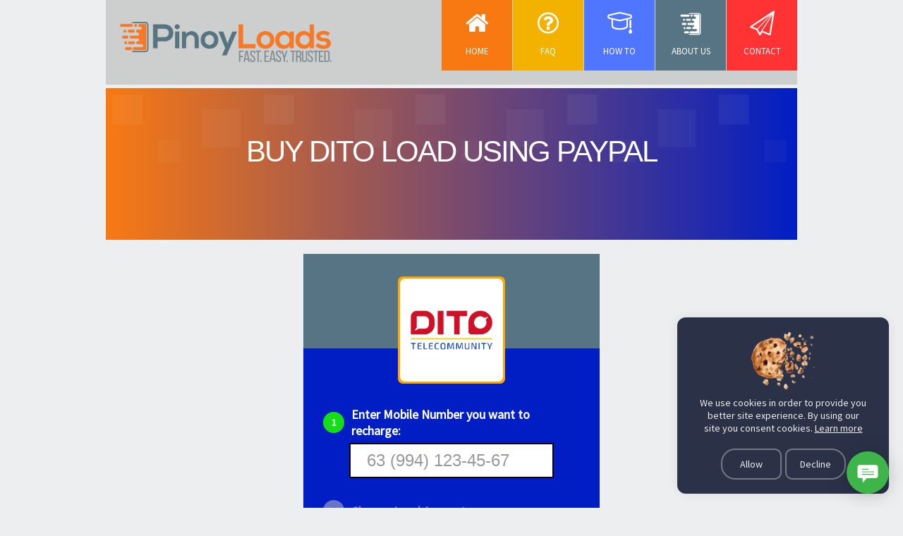

--- FILE ---
content_type: text/html; charset=utf-8
request_url: https://pinoyloads.com/dito-load-online
body_size: 19259
content:
<!DOCTYPE html> <html dir="ltr" lang="en"> <head> <meta charset="UTF-8" /> <title>Buy Dito Load Using PayPal | PinoyLoads</title> <base href="https://pinoyloads.com" /> <meta name="description" content="Quick, easy, and convenient! Buy Dito Load Using PayPal with PinoyLoads.com. We deliver your load in a matter of minutes." /> <meta name="format-detection" content="telephone=no"> <meta name="keywords" content="Buy Dito Load Using PayPal, Dito Load online, Buy dito load, Dito buy load, buy load dito" /> <meta name="viewport" content="width=device-width, initial-scale=1.0,
minimum-scale=1.0, maximum-scale=1.0, user-scalable=no"> <meta name="HandheldFriendly" content="true"> <link href="https://pinoyloads.com/dito-load-online" rel="canonical" /> <link rel="apple-touch-icon" sizes="180x180" href="/apple-touch-icon.png"> <link rel="icon" type="image/png" sizes="32x32" href="/favicon-32x32.png"> <link rel="icon" type="image/png" sizes="16x16" href="/favicon-16x16.png"> <link rel="manifest" href="/site.webmanifest"> <link rel="mask-icon" href="/safari-pinned-tab.svg" color="#f67828"> <meta name="msapplication-TileColor" content="#f67828"> <meta name="theme-color" content="#ffffff"> <link href='//fonts.googleapis.com/css?family=ABeeZee:regular&subset=latin' rel='stylesheet' type='text/css'> <!--
<link rel="stylesheet" type="text/css" href="catalog/view/theme/metroshop/stylesheet/responsive.css" /> <link rel="stylesheet" type="text/css" href="catalog/view/theme/metroshop/stylesheet/animate.css" />--> <link rel="stylesheet" type="text/css" href="catalog/view/theme/metroshop/stylesheet/stylesheet.min.css" /> <link rel="stylesheet" type="text/css" href="catalog/view/theme/metroshop/stylesheet/stylesheet_custom.css?v=5" /> <link rel="stylesheet" type="text/css" href="catalog/view/theme/metroshop/stylesheet/responsive.min.css" /> <link rel="stylesheet" type="text/css" href="catalog/view/theme/metroshop/Menu/vendors/bootstrap/css/bootstrap.css" /> <link rel="stylesheet" type="text/css" href="catalog/view/theme/metroshop/Menu/vendors/bootstrap/css/bootstrap-responsive.css" /> <link rel="stylesheet" type="text/css" href="catalog/view/theme/metroshop/Menu/styles/Menu.min.css" /> <link rel="stylesheet" type="text/css" href="catalog/view/theme/metroshop/Menu/styles/elements.min.css" /> <link rel="stylesheet" type="text/css" href="catalog/view/theme/metroshop/Menu/styles/custom.min.css" /> <link rel="stylesheet" type="text/css" href="catalog/view/theme/metroshop/Menu/styles/theme-responsive.min.css" /> <link rel="stylesheet" type="text/css" href="catalog/view/theme/metroshop/Contact/acf_css/style.min.css" /> <link rel="stylesheet" type="text/css" href="catalog/view/javascript/jquery/ui/themes/ui-lightness/jquery-ui-1.8.16.custom.min.css" /> <link rel="stylesheet" type="text/css" href="catalog/view/theme/metroshop/stylesheet/animate.min.css" /> <link rel="stylesheet" type="text/css" href="catalog/view/theme/metroshop/Menu/vendors/linecons/style.css" /> <link rel="stylesheet" type="text/css" href="catalog/view/theme/metroshop/stylesheet/icustomfooter.css" media="screen" /> <link href="https://maxcdn.bootstrapcdn.com/font-awesome/4.6.3/css/font-awesome.min.css" rel="stylesheet"> <link href='//fonts.googleapis.com/css?family=Source+Sans+Pro:300,400' rel='stylesheet' type='text/css'> <script src="https://pinoyloads.com/support/js/min/jquery.min.js"></script> <script defer type="text/javascript" src="catalog/view/javascript/jquery/ui/jquery-ui-1.8.16.custom.min.js"></script> <script defer type="text/javascript" src="catalog/view/javascript/jquery/ui/external/jquery.cookie.js"></script> <script defer type="text/javascript" src="catalog/view/javascript/common.js?6"></script> <script defer type="text/javascript" src="catalog/view/javascript/product_review.js"></script> <script defer type="text/javascript" src="catalog/view/theme/metroshop/Menu/vendors/bootstrap/js/bootstrap.js"></script> <script defer type="text/javascript" src="catalog/view/theme/metroshop/Menu/vendors/inview/jquery.inview.js"></script> <script defer type="text/javascript" src="catalog/view/javascript/main_menu/main.js"></script> <script defer type="text/javascript" src="catalog/view/theme/metroshop/Contact/acf_js/ajax.js"></script> <script defer type="text/javascript" src="catalog/view/javascript/options_boost.js"></script> <script type="text/javascript">stLight.options({publisher: "fdf72e22-4d1c-4270-9aea-a784ad6c30c2"});</script> <!--[if IE 7]> <link rel="stylesheet" type="text/css" href="catalog/view/theme/metroshop/stylesheet/ie7.css" /> <![endif]--> <!--[if lt IE 7]> <link rel="stylesheet" type="text/css" href="catalog/view/theme/metroshop/stylesheet/ie6.css" /> <script type="text/javascript" src="catalog/view/javascript/DD_belatedPNG_0.0.8a-min.js"></script> <script type="text/javascript">
DD_belatedPNG.fix('#logo img');
</script> <![endif]--> <script type="text/javascript">
 window.dataLayer = window.dataLayer || [];
  function gtag(){dataLayer.push(arguments);}
  gtag('js', new Date());
  gtag('config', 'AW-11149821482');
</script> <style>
        h1 {
            padding: 14px;
            color: white;
            background-color: #567483;
            margin-top: 25px;
            margin-bottom: 25px;
    </style> </head> <body> <div id="container"> <div id="main" class="boxed" style="height: auto !important; z-index: 0 !important; margin-bottom: 0 !important;"> <header> <div id="header-container" class="navbar-normal-top"> <div class="container" style="width:auto; max-width: 980px !important; margin-left: auto; margin-right: auto"> <div id="logo" class="pl_logo"> <a href="//pinoyloads.com"><img onclick="animEXT('pl_logo')" alt="Fast and Trusted Philippine online loading station" style="width: 100% !important; max-width: 300px !important;" src="//pinoyloads.com/PinoyLoads_logo.png"/></a> </div> <nav id="header-navigation"> <ul class="nav nav-pills"> <li id="first-nav-pill" class="dropdown"> <a href="//pinoyloads.com"> <div class="nav-icon"> <i class="fa fa-home" aria-hidden="true"></i> </div> <div class="nav-text">home</div> </a> </li> <li id="second-nav-pill" class="dropdown"> <a href="//pinoyloads.com/faq"> <div class="nav-icon"><i class="fa fa-question-circle-o" aria-hidden="true"></i> </div> <div class="nav-text">FAQ</div> </a> </li> <li  id="third-nav-pill" class="dropdown"> <a href="//pinoyloads.com/how-to-send-load"> <div class="nav-icon"><i class="li_study"></i></div> <div class="nav-text">how to</div> </a> </li> <li  id="fourth-nav-pill" class="dropdown"> <a href="//pinoyloads.com/about-us"> <div class="nav-icon"><img alt="" src="//pinoyloads.com/image/data/ico_new.png" style="width: 30px; vertical-align: top; margin-top: 3px;"></div> <div class="nav-text">about us</div> </a> </li> <li id="fifth-nav-pill" class="dropdown"> <a> <div class="nav-icon" id = "contactButton"><i class="li_paperplane"></i></div> <div class="nav-text">contact</div> </a> </li> </ul> </nav> <nav id="phone-header-navigation"> <div class="phone-menu-toggle clearfix" style="background-color: #f67927 !important; box-sizing: initial !important;"> <div class="phone-menu-left-side"> <i class="fa fa-bars" aria-hidden="true">&nbsp;&nbsp;MENU</i> </div> <div class="phone-menu-right-side"> </div> </div> <ul class="phone-menu-wrapper unstyled" role="menu" style="display: none"> <li role="menuitem"> <div class="phone-menu-item clearfix" style = "background-color: #567483;box-sizing: initial !important;"> <a style = "color: white;" href="//pinoyloads.com/how-to-send-load">
                                    HOW TO SEND LOAD?
                                </a> </div> </li> <li class="menuitem"> <div class="phone-menu-item clearfix" style = "background-color: #567483;box-sizing: initial !important;"> <a style = "color: white;" href="//pinoyloads.com/faq">
                                    FAQ
                                </a> </div> </li> <li role="menuitem"> <div class="phone-menu-item clearfix" style = "background-color: #567483;box-sizing: initial !important;"> <a style = "color: white;" href="//pinoyloads.com/about-us">
                                    ABOUT US
                                </a> </div> </li> <li role="menuitem"> <div class="phone-menu-item clearfix" id = "contactButtonM" style = "background-color: #567483;box-sizing: initial !important;"> <a style = "color: white;">
                                    CONTACT
                                </a> </div> </li> </ul> </nav> </div> </div> </header> </div> <style>
    #logo a {
        max-width: 100%; !important;
    }
    .nav-icon {
        line-height: inherit !important;
    }
</style> <script> function animEXT(id) {
    $("." + id).addClass('animated pulse');
    setTimeout(function() { $("." + id).removeClass('animated pulse'); }, 1400);
}</script> <style type="text/css">
        @import url('https://fonts.googleapis.com/css2?family=Segoe+UI:wght@300;400;500;600;700&display=swap');

        #service-description * {
            margin: 0;
            padding: 0;
            box-sizing: border-box;
        }

        /* Bootstrap Override - Reset all Bootstrap styles within service-description */
        #service-description .label,
        #service-description .badge,
        #service-description .btn,
        #service-description .form-control,
        #service-description .container,
        #service-description .row,
        #service-description .col-*,
        #service-description [class*="col-"],
        #service-description .panel,
        #service-description .well,
        #service-description .alert,
        #service-description .nav,
        #service-description .navbar,
        #service-description .dropdown,
        #service-description .modal,
        #service-description .tooltip,
        #service-description .popover,
        #service-description .carousel,
        #service-description .tab-content,
        #service-description .tab-pane,
        #service-description .progress,
        #service-description .list-group,
        #service-description .table,
        #service-description .jumbotron,
        #service-description .media,
        #service-description .thumbnail {
            all: unset !important;
            box-sizing: border-box !important;
        }

        /* Reset Bootstrap typography */
        #service-description h1,
        #service-description h2,
        #service-description h3,
        #service-description h4,
        #service-description h5,
        #service-description h6,
        #service-description p,
        #service-description span,
        #service-description div,
        #service-description a,
        #service-description strong,
        #service-description em,
        #service-description ul,
        #service-description ol,
        #service-description li {
            font-family: 'Segoe UI', Tahoma, Geneva, Verdana, sans-serif !important;
            line-height: inherit !important;
            color: inherit !important;
            font-size: inherit !important;
            font-weight: inherit !important;
            margin: 0 !important;
            padding: 0;
            border: none !important;
            background: none !important;
            text-decoration: none !important;
            text-transform: none !important;
            letter-spacing: inherit !important;
            text-align: inherit !important;
            display: block !important;
            position: static !important;
            float: none !important;
            clear: none !important;
            overflow: visible !important;
            white-space: normal !important;
            word-wrap: normal !important;
            text-shadow: none !important;
            box-shadow: none !important;
            border-radius: 0 !important;
            outline: none !important;
            vertical-align: baseline !important;
            min-height: auto !important;
            max-height: none !important;
            min-width: auto !important;
            max-width: none !important;
            width: auto !important;
            height: auto !important;
            left: auto !important;
            right: auto !important;
            top: auto !important;
            bottom: auto !important;
            z-index: auto !important;
            opacity: 1 !important;
            visibility: visible !important;
            transform: none !important;
            transition: none !important;
            animation: none !important;
        }

        /* Specific resets for inline elements */
        #service-description span,
        #service-description a,
        #service-description strong,
        #service-description em {
            display: inline !important;
        }

        #service-description body {
            font-family: 'Segoe UI', Tahoma, Geneva, Verdana, sans-serif;
            background: #1e1e1e;
            margin: 0;
            padding: 0;
            line-height: 1.6;
            color: #333;
        }

        #service-description .container {
            max-width: 1200px;
            margin: 0 auto;
            background: white;
            box-shadow: 0 0 40px rgba(0,0,0,0.3);
            overflow: hidden;
        }

        /* Metro Hero Section */
        #service-description .hero {
            background: linear-gradient(90deg, #f87913 0%, #011ec3 100%) !important;
            color: white;
            padding: 60px 40px;
            text-align: center;
            position: relative;
            overflow: hidden;
            margin-top: 5px;
        }

        #service-description .hero::before {
            content: '';
            position: absolute;
            top: 0;
            left: 0;
            right: 0;
            bottom: 0;
            background: url('data:image/svg+xml,<svg xmlns="http://www.w3.org/2000/svg" viewBox="0 0 100 100"><rect x="10" y="10" width="20" height="20" fill="rgba(255,255,255,0.05)"/><rect x="40" y="40" width="15" height="15" fill="rgba(255,255,255,0.03)"/><rect x="70" y="20" width="25" height="25" fill="rgba(255,255,255,0.04)"/></svg>') repeat;
            animation: metroFloat 25s linear infinite;
        }

        @keyframes metroFloat {
            0% { transform: translateX(0) translateY(0); }
            100% { transform: translateX(-100px) translateY(-100px); }
        }

        #service-description .hero-content {
            position: relative;
            z-index: 2;
        }
        #service-description .hero-content p{
            color:white !important;
        }
        #service-description .hero h1 {
            font-size: 3em !important;
            font-weight: 300 !important;
            margin-bottom: 20px !important;
            letter-spacing: -2px !important;
            text-transform: uppercase !important;
            display: block !important;
        }

        #service-description .hero p {
            font-size: 1.4em !important;
            margin-bottom: 40px !important;
            font-weight: 300 !important;
            max-width: 600px !important;
            margin-left: auto !important;
            margin-right: auto !important;
            display: block !important;
        }

        #service-description .cta-button {
            display: inline-block !important;
            background: linear-gradient(90deg, #f87913 0%, #ff6b35 100%) !important;
            color: white !important;
            padding: 20px 50px !important;
            font-size: 1.2em !important;
            font-weight: 500 !important;
            border: none !important;
            text-decoration: none !important;
            transition: all 0.2s ease !important;
            cursor: pointer !important;
            text-transform: uppercase !important;
            letter-spacing: 1px !important;
            position: relative !important;
            overflow: hidden !important;
        }

        #service-description .cta-button:hover {
            background: linear-gradient(90deg, #f87913 0%, #ff6b35 100%) !important;
            transform: translateY(-2px) !important;
            color: white !important;
        }

        #service-description .cta-button::before {
            content: '';
            position: absolute;
            top: 0;
            left: -100%;
            width: 100%;
            height: 100%;
            background: linear-gradient(90deg, transparent, rgba(255,255,255,0.2), transparent);
            transition: left 0.5s;
        }

        #service-description .cta-button:hover::before {
            left: 100%;
        }

        /* Metro Content Section */
        #service-description .content {
            display: block !important;
        }

        #service-description .how_title {
            background: linear-gradient(90deg, #f87913 0%, #ff6b35 100%) !important;
            color: white !important;
            padding: 25px 40px !important;
            font-size: 2.2em !important;
            font-weight: 300 !important;
            margin: 50px 0 40px 0 !important;
            text-align: left !important;
            text-transform: uppercase !important;
            letter-spacing: 1px !important;
            position: relative !important;
            display: block !important;
        }

        #service-description .how_title::after {
            content: '';
            position: absolute;
            bottom: -5px;
            left: 0;
            width: 100px;
            height: 5px;
            background: #16de16;
        }

        #service-description .feature-box {
            background: #011ec3 !important;
            color: white !important;
            padding: 40px !important;
            margin: 40px 0 !important;
            box-shadow: 0 0 0 3px rgba(1, 30, 195, 0.1) !important;
            transform: translateY(0) !important;
            transition: all 0.3s ease !important;
            position: relative !important;
            display: block !important;
        }

        #service-description .feature-box::before {
            content: '';
            position: absolute;
            top: 0;
            left: 0;
            width: 6px;
            height: 100%;
            background: #16de16;
        }

        #service-description .feature-box:hover {
            transform: translateY(-3px) !important;
            box-shadow: 0 8px 25px rgba(1, 30, 195, 0.2) !important;
        }

        #service-description .feature-box h3 {
            color: white !important;
            margin-bottom: 20px !important;
            font-size: 1.6em !important;
            font-weight: 500 !important;
            text-transform: uppercase !important;
            letter-spacing: 1px !important;
            display: block !important;
        }

        #service-description .feature-box p {
            color: white !important;
            font-size: 1.1em !important;
            font-weight: 300 !important;
            display: block !important;
        }

        /* Metro Process Container */
        #service-description .process-container {
            background: #011ec3 !important;
            color: white !important;
            padding: 50px !important;
            margin: 40px 0 !important;
            position: relative !important;
            overflow: hidden !important;
            display: block !important;
        }
        #service-description .process-container a {
            color: #f87913 !important;
            text-decoration: none !important;
            transition: all 0.3s ease !important;
            font-weight: 500 !important;
            display: inline !important;
            white-space: nowrap !important;
            padding: 2px 4px !important;
            border-radius: 3px !important;
            background: rgba(248, 121, 19, 0.1) !important;
        }
        #service-description .process-container::before {
            content: '';
            position: absolute;
            top: 0;
            right: 0;
            width: 200px;
            height: 100%;
            background: linear-gradient(90deg, transparent, rgba(255,255,255,0.03));
        }

        #service-description .process-container::after {
            content: '';
            position: absolute;
            top: 0;
            left: 0;
            width: 8px;
            height: 100%;
            background: #16de16;
        }

        #service-description .process-content {
            position: relative;
            z-index: 2;
        }

        #service-description .process-container h3 {
            color: white !important;
            margin-bottom: 30px !important;
            font-size: 2em !important;
            font-weight: 300 !important;
            text-transform: uppercase !important;
            letter-spacing: 1px !important;
            display: block !important;
        }

        #service-description .custom-list {
            list-style-type: none !important;
            align-items: flex-start !important;
            padding-left: 0 !important;
            counter-reset: item !important;
            margin-bottom: 0 !important;
            display: block !important;
        }

        #service-description .custom-list li {
            color: white !important;
            counter-increment: item !important;
            margin-bottom: 25px !important;
            font-weight: 300 !important;
            font-size: 1.2em !important;
            display: flex !important;
            align-items: center !important;
            padding: 25px !important;
            background: rgba(255, 255, 255, 0.05) !important;
            transition: all 0.3s ease !important;
            border-left: 4px solid transparent !important;
            list-style: none !important;
        }

        #service-description .custom-list li:hover {
            background: rgba(255, 255, 255, 0.1) !important;
            border-left: 4px solid #16de16 !important;
            transform: translateX(5px) !important;
        }

        #service-description .custom-list li::before {
            content: counter(item) !important;
            background: #16de16 !important;
            color: white !important;
            /* margin-top: -39px; */
            width: 50px !important;
            height: 50px !important;
            min-width: 50px !important;
            display: inline-flex !important;
            justify-content: center !important;
            border-radius: 50%;
            padding-bottom: 1px;
            align-items: center !important;
            margin-right: 25px !important;
            font-size: 1.4em !important;
            font-weight: 600 !important;
            flex-shrink: 0 !important;
        }
        #service-description .custom-list li .text-content {
            flex: 1 !important;
            line-height: 1.7 !important;
            word-wrap: break-word !important;
            hyphens: auto !important;
            display: block !important;
        }

        /* Metro Benefits Grid */
        #service-description .benefits-grid {
            display: grid !important;
            grid-template-columns: repeat(auto-fit, minmax(300px, 1fr)) !important;
            gap: 0 !important;
            margin: 50px 0 !important;
            border: 3px solid #f87913 !important;
        }

        #service-description .benefit-item {
            background: #f8f9fa !important;
            padding: 40px !important;
            border-right: 3px solid #f87913 !important;
            border-bottom: 3px solid #f87913 !important;
            transition: all 0.3s ease !important;
            position: relative !important;
            display: block !important;
        }

        #service-description .benefit-item:nth-child(even) {
            background: #e9ecef !important;
        }

        #service-description .benefit-item:hover {
            background: #16de16 !important;
            transform: scale(1.02) !important;
            z-index: 10 !important;
        }

        #service-description .benefit-item:hover h4,
        #service-description .benefit-item:hover p {
            color: white !important;
        }

        #service-description .benefit-item h4 {
            color: #f87913 !important;
            margin-bottom: 20px !important;
            font-size: 1.4em !important;
            font-weight: 500 !important;
            text-transform: uppercase !important;
            letter-spacing: 1px !important;
            transition: color 0.3s ease !important;
            display: block !important;
        }

        #service-description .benefit-item p {
            color: #666 !important;
            font-size: 1.1em !important;
            font-weight: 300 !important;
            transition: color 0.3s ease !important;
            display: block !important;
        }

        /* Metro Payment Methods */
        #service-description .payment-methods {
            background: #f87913 !important;
            color: white !important;
            padding: 50px !important;
            margin: 40px 0 !important;
            position: relative !important;
            display: block !important;
        }

        #service-description .payment-methods::before {
            content: '';
            position: absolute;
            top: 0;
            right: 0;
            width: 100px;
            height: 100%;
            background: linear-gradient(90deg, transparent, rgba(255,255,255,0.1));
        }

        #service-description .payment-methods::after {
            content: '';
            position: absolute;
            bottom: 0;
            left: 0;
            width: 100%;
            height: 6px;
            background: #16de16;
        }

        #service-description .payment-methods h3 {
            color: white !important;
            margin-bottom: 30px !important;
            font-size: 1.8em !important;
            font-weight: 300 !important;
            text-transform: uppercase !important;
            letter-spacing: 1px !important;
            display: block !important;
        }

        #service-description .payment-methods ul {
            margin: 0 !important;
            padding-left: 0 !important;
            list-style: none !important;
            display: block !important;
        }

        #service-description .payment-methods li {
            padding: 15px 0 !important;
            font-size: 1.2em !important;
            font-weight: 300 !important;
            position: relative !important;
            padding-left: 40px !important;
            border-bottom: 1px solid rgba(255,255,255,0.1) !important;
            display: block !important;
            list-style: none !important;
        }

        #service-description .payment-methods li::before {
            content: '+' !important;
            position: absolute !important;
            left: 0 !important;
            color: white !important;
            font-size: 1.5em !important;
        }

        /* Metro FAQ Section */
        #service-description .faq-section {
            background: #f8f9fa !important;
            padding: 50px !important;
            margin: 50px 0 !important;
            border: 4px solid #e9ecef !important;
            display: block !important;
        }

        #service-description .faq-title {
            background: #f87913 !important;
            color: white !important;
            padding: 25px 40px !important;
            margin-bottom: 40px !important;
            font-weight: 300 !important;
            font-size: 1.8em !important;
            text-transform: uppercase !important;
            letter-spacing: 1px !important;
            position: relative !important;
            display: block !important;
        }

        #service-description .faq-title::after {
            content: '';
            position: absolute;
            bottom: -8px;
            left: 0;
            width: 150px;
            height: 8px;
            background: #16de16;
        }

        #service-description .faq-item {
            margin-bottom: 30px !important;
            padding: 30px !important;
            background: white !important;
            border-left: 6px solid #16de16 !important;
            transition: all 0.3s ease !important;
            position: relative !important;
            display: block !important;
        }

        #service-description .faq-item::before {
            content: '';
            position: absolute;
            top: 0;
            right: 0;
            width: 4px;
            height: 100%;
            background: #f87913;
            opacity: 0;
            transition: opacity 0.3s ease;
        }

        #service-description .faq-item:hover::before {
            opacity: 1;
        }

        #service-description .faq-item:hover {
            transform: translateX(5px) !important;
            box-shadow: 5px 0 15px rgba(0,0,0,0.1) !important;
        }

        #service-description .faq-question {
            font-weight: 500 !important;
            color: #333 !important;
            margin-bottom: 15px !important;
            font-size: 1.2em !important;
            text-transform: uppercase !important;
            letter-spacing: 0.5px !important;
            display: block !important;
        }

        #service-description .faq-answer {
            color: #666 !important;
            font-size: 1.1em !important;
            line-height: 1.6 !important;
            font-weight: 300 !important;
            display: block !important;
        }

        /* Metro CTA Box */
        #service-description .cta-box {
            background: #16de16 !important;
            color: white !important;
            padding: 60px !important;
            text-align: center !important;
            margin: 50px 0 !important;
            position: relative !important;
            overflow: hidden !important;
            display: block !important;
        }

        #service-description .cta-box::before {
            content: '';
            position: absolute;
            top: 0;
            left: 0;
            right: 0;
            bottom: 0;
            background: repeating-linear-gradient(
                    45deg,
                    transparent,
                    transparent 20px,
                    rgba(255,255,255,0.05) 20px,
                    rgba(255,255,255,0.05) 40px
            );
        }

        #service-description .cta-box-content {
            position: relative;
            z-index: 2;
        }

        #service-description .cta-box h3 {
            margin-bottom: 25px !important;
            font-size: 2.5em !important;
            font-weight: 300 !important;
            text-transform: uppercase !important;
            letter-spacing: 1px !important;
            display: block !important;
        }

        #service-description .cta-box p {
            color: white !important;
            font-size: 1.3em !important;
            margin-bottom: 40px !important;
            font-weight: 300 !important;
            display: block !important;
        }

        /* Metro Trust Indicators */
        #service-description .trust-indicators {
            display: grid !important;
            grid-template-columns: repeat(3, 1fr) !important;
            gap: 0 !important;
            margin: 50px 0 !important;
            border: 3px solid #011ec3 !important;
        }

        #service-description .trust-item {
            background: #011ec3 !important;
            color: white !important;
            text-align: center !important;
            padding: 17px !important;
            border-right: 3px solid #16de16 !important;
            transition: all 0.3s ease !important;
            position: relative !important;
            display: block !important;
        }

        #service-description .trust-item:last-child {
            border-right: none !important;
        }

        #service-description .trust-item:hover {
            background: #f87913 !important;
            transform: scale(1.05) !important;
            z-index: 10 !important;
        }

        #service-description .trust-item .number {
            font-size: 3em !important;
            font-weight: 300 !important;
            color: white !important;
            display: block !important;
            margin-bottom: 10px !important;
            margin-top: 14px !important;
        }

        #service-description .trust-item .label {
            font-size: 1.2em !important;
            text-transform: uppercase !important;
            letter-spacing: 1px !important;
            font-weight: 300 !important;
            margin-bottom: 5px !important;
            display: block !important;
            color: white !important;
            background: none !important;
            border: none !important;
            padding: 0 !important;
            border-radius: 0 !important;
        }

        #service-description .status-emoji {
            font-size: 1.7em !important;
            margin-bottom: 15px !important;
            display: block !important;
            animation: pulse 2s infinite !important;
        }

        @keyframes pulse {
            0% { transform: scale(1); }
            50% { transform: scale(1.1); }
            100% { transform: scale(1); }
        }

        #service-description .status-text {
            font-size: 2.2em !important;
            font-weight: 600 !important;
            color: white !important;
            margin-bottom: 8px !important;
            letter-spacing: 2px !important;
            display: block !important;
        }

        /* Metro Highlight */
        #service-description .highlight {
            background: #fff3cd !important;
            padding: 4px 12px !important;
            color: #856404 !important;
            font-weight: 500 !important;
            border-left: 4px solid #f87913 !important;
            display: inline !important;
        }

        /* Metro Links */
        #service-description a {
            color: #f87913 !important;
            text-decoration: none !important;
            transition: color 0.3s ease !important;
            font-weight: 500 !important;
            display: inline !important;
        }

        #service-description a:hover {
            color: #ff6b35 !important;
        }

        /* Metro Paragraphs */
        #service-description p {
            font-size: 1.1em !important;
            margin-bottom: 25px !important;
            color: #555 !important;
            line-height: 1.7 !important;
            font-weight: 300 !important;
            display: block !important;
        }

        /* Metro Section Divider */
        #service-description .section-divider {
            height: 6px !important;
            background: linear-gradient(90deg, #f87913 0%, #ff6b35 50%, #16de16 100%) !important;
            margin: 60px 0 !important;
            display: block !important;
        }

        /* Metro Mobile Responsiveness */
        @media (max-width: 768px) {
            .content {
                padding-left:3px !important;
                padding-right:3px !important;
            }
            #service-description .hero h1 {
                font-size: 2.5em !important;
            }

            #service-description .hero p {
                font-size: 1.2em !important;
            }

            #service-description .benefits-grid {
                grid-template-columns: 1fr !important;
            }

            #service-description .trust-indicators {
                grid-template-columns: 1fr !important;
            }

            #service-description .faq-section,
            #service-description .payment-methods,
            #service-description .process-container {
                padding: 30px 20px !important;
            }
        }

        @keyframes slideIn {
            from {
                transform: translateX(-100%);
                opacity: 0;
            }
            to {
                transform: translateX(0);
                opacity: 1;
            }
        }

        #service-description .slide-in {
            animation: slideIn 0.8s ease-out !important;
        }

        #service-description .metro-button-secondary {
            background: #011ec3 !important;
            color: white !important;
            padding: 15px 30px !important;
            border: none !important;
            font-size: 1.1em !important;
            font-weight: 500 !important;
            text-transform: uppercase !important;
            letter-spacing: 1px !important;
            cursor: pointer !important;
            transition: all 0.3s ease !important;
            display: inline-block !important;
        }

        #service-description .metro-button-secondary:hover {
            background: #2555f3 !important;
            transform: translateY(-5px) !important;
            color: white !important;
        }
  #hsa_right_div {
      display: none !important;
  }
  input[name='option[324]'],input[name='option[334]'], input[name='option[339]'], input[name='option[227]'], input[name='option[229]'], input[name='option[231]'], input[name='option[267]'], input[name='option[234]'], input[name='option[240]'], input[name='option[258]'], input[name='option[263]'] {

      height: 38px;
  }
  /* Independent Hero Section - Outside service-description */
  .hero {
      background: linear-gradient(90deg, #f87913 0%, #011ec3 100%) !important;
      color: white !important;
      padding: 60px 40px !important;
      text-align: center !important;
      position: relative !important;
      overflow: hidden !important;
      display: block !important;
      font-family: 'Segoe UI', Tahoma, Geneva, Verdana, sans-serif !important;
      margin-top: 5px !important;
      border: none !important;
      box-sizing: border-box !important;

  }

  .hero * {
      box-sizing: border-box !important;
      margin-top: 5px !important;
      padding: 0 !important;
      font-family: 'Segoe UI', Tahoma, Geneva, Verdana, sans-serif !important;
  }

  .hero::before {
      content: '' !important;
      position: absolute !important;
      top: 0 !important;
      left: 0 !important;
      right: 0 !important;
      bottom: 0 !important;
      background: url('data:image/svg+xml,<svg xmlns="http://www.w3.org/2000/svg" viewBox="0 0 100 100"><rect x="10" y="10" width="20" height="20" fill="rgba(255,255,255,0.05)"/><rect x="40" y="40" width="15" height="15" fill="rgba(255,255,255,0.03)"/><rect x="70" y="20" width="25" height="25" fill="rgba(255,255,255,0.04)"/></svg>') repeat !important;
      animation: heroMetroFloat 25s linear infinite !important;
  }

  @keyframes heroMetroFloat {
      0% { transform: translateX(0) translateY(0); }
      100% { transform: translateX(-100px) translateY(-100px); }
  }

  .hero .hero-content {
      position: relative !important;
      z-index: 2 !important;
      display: block !important;
      max-width: none !important;
      width: auto !important;
      margin-top: 5px !important;
      padding: 0 !important;
  }

  .hero .hero-content h1 {
      font-size: 3em !important;
      font-weight: 300 !important;
      margin-bottom: 20px !important;
      letter-spacing: -2px !important;
      text-transform: uppercase !important;
      display: block !important;
      color: white !important;
      font-family: 'Segoe UI', Tahoma, Geneva, Verdana, sans-serif !important;
      line-height: 1.2 !important;
      text-align: center !important;
      border: none !important;
      background: none !important;
      text-decoration: none !important;
      text-shadow: none !important;
      box-shadow: none !important;
      border-radius: 0 !important;
      outline: none !important;
      padding: 0 !important;
      margin-top: 0 !important;
      margin-left: 0 !important;
      margin-right: 0 !important;
  }

  .hero .hero-content p {
      font-size: 1.4em !important;
      margin-bottom: 40px !important;
      font-weight: 300 !important;
      max-width: 600px !important;
      margin-left: auto !important;
      margin-right: auto !important;
      display: block !important;
      color: white !important;
      font-family: 'Segoe UI', Tahoma, Geneva, Verdana, sans-serif !important;
      line-height: 1.6 !important;
      text-align: center !important;
      border: none !important;
      background: none !important;
      text-decoration: none !important;
      text-shadow: none !important;
      box-shadow: none !important;
      border-radius: 0 !important;
      outline: none !important;
      padding: 0 !important;
      margin-top: 0 !important;
  }

  /* Hero CTA Button */
  .hero .cta-button {
      display: inline-block !important;
      background: linear-gradient(90deg, #f87913 0%, #ff6b35 100%) !important;
      color: white !important;
      padding: 20px 50px !important;
      font-size: 1.2em !important;
      font-weight: 500 !important;
      border: none !important;
      text-decoration: none !important;
      transition: all 0.2s ease !important;
      cursor: pointer !important;
      text-transform: uppercase !important;
      letter-spacing: 1px !important;
      position: relative !important;
      overflow: hidden !important;
      font-family: 'Segoe UI', Tahoma, Geneva, Verdana, sans-serif !important;
      text-align: center !important;
      line-height: 1 !important;
      margin: 0 !important;
      outline: none !important;
      box-shadow: none !important;
      text-shadow: none !important;
      border-radius: 0 !important;
      vertical-align: baseline !important;
      box-sizing: border-box !important;
  }

  .hero .cta-button:hover {
      background: linear-gradient(90deg, #f87913 0%, #ff6b35 100%) !important;
      transform: translateY(-2px) !important;
      color: white !important;
      text-decoration: none !important;
  }

  .hero .cta-button::before {
      content: '' !important;
      position: absolute !important;
      top: 0 !important;
      left: -100% !important;
      width: 100% !important;
      height: 100% !important;
      background: linear-gradient(90deg, transparent, rgba(255,255,255,0.2), transparent) !important;
      transition: left 0.5s !important;
  }

  .hero .cta-button:hover::before {
      left: 100% !important;
  }

  /* Hero Mobile Responsiveness */
  @media (max-width: 768px) {
      .hero {
          padding: 60px 20px !important;
          margin-top: 5px;

      }

      .hero .hero-content h1 {
          font-size: 2.5em !important;
          letter-spacing: -1px !important;
      }

      .hero .hero-content p {
          font-size: 1.2em !important;
          margin-bottom: 30px !important;
      }

      .hero .cta-button {
          padding: 15px 35px !important;
          font-size: 1.1em !important;
      }
  }

  /* Additional mobile breakpoint for very small screens */
  @media (max-width: 480px) {
      .hero {
          padding: 40px 15px !important;
      }

      .hero .hero-content h1 {
          font-size: 2em !important;
          margin-bottom: 15px !important;
      }

      .hero .hero-content p {
          font-size: 1.1em !important;
          margin-bottom: 25px !important;
      }

      .hero .cta-button {
          padding: 12px 25px !important;
          font-size: 1em !important;
      }
  }

  /* Reset any potential global interference */
  .hero h1,
  .hero h2,
  .hero h3,
  .hero h4,
  .hero h5,
  .hero h6,
  .hero p,
  .hero div,
  .hero span,
  .hero a,
  .hero button {
      all: unset !important;
      box-sizing: border-box !important;
      font-family: 'Segoe UI', Tahoma, Geneva, Verdana, sans-serif !important;
  }

  /* Restore display properties after reset */
  .hero h1,
  .hero h2,
  .hero h3,
  .hero h4,
  .hero h5,
  .hero h6,
  .hero p,
  .hero div {
      display: block !important;
  }

  .hero span,
  .hero a {
      display: inline !important;
  }

  .hero button,
  .hero .cta-button {
      display: inline-block !important;
  }

</style> <div id="content"> <div class="hero"> <div class="hero-content"> <h1>Buy Dito Load Using PayPal</h1> <p></p> </div> </div> <script src="https://cdnjs.cloudflare.com/ajax/libs/jquery.mask/1.14.16/jquery.mask.min.js"></script> <style>
        .wrap-number {
            width: auto;
            max-width: 420px;
            margin-left: auto;
            margin-right: auto;
        }

        .input-section {
            position: relative;
            margin-bottom: 20px;
        }

        .header-circle {
            position: absolute;
            left: -4px;
            top: -40px;
            display: flex;
            align-items: center;
            width: auto; /* Changed from 100% to auto */
            justify-content: flex-start; /* Changed from center to flex-start */
        }

        .circle {
            display: flex;
            justify-content: center;
            align-items: center;
            width: 30px;
            height: 30px;
            border-radius: 50%;
            background-color: #16de16;
            color: white;
            font-weight: bold;
            margin-right: 10px;
            flex-shrink: 0;
            min-width: 30px;
        }

        .header-text {
            color: white;
            margin: 0;
            font-size: 18px;
        }

        .input-group, .material-dropdown {
            margin-top: 100px;
        }
        .material-dropdown {
            position: relative;
            width: 290px;
            margin-top: 12px;
        }

        .material-dropdown select {
            appearance: none;
            -webkit-appearance: none;
            width: 100%;
            font-size: 16px !important;
            height: 50px !important;
            line-height: 24px !important;
            padding: 12px 10px;
            border: 2px solid black;
            border-radius: 4px 4px 0 0;
            background-color: white;
            color: rgba(0, 0, 0, 0.99);
            cursor: pointer;
            outline: none;
            transition: all 0.3s ease;
            box-shadow: 0 1px 3px
            rgba(0,0,0,0.12), 0 1px 2px
            rgba(0,0,0,0.24);
        }

        .material-dropdown select:focus {
            border-bottom: 2px solid #f87913;
            box-shadow: 0 3px 6px
            rgba(0,0,0,0.16), 0 3px 6px
            rgba(0,0,0,0.23);
        }

        .material-dropdown::after {
            content: '\25BC';
            position: absolute;
            top: 50%;
            right: 15px;
            transform: translateY(-50%);
            color: rgba(0, 0, 0, 0.54);
            pointer-events: none;
            font-size: 14px;
        }

        .material-dropdown select option {
            padding: 12px;
        }

        .material-dropdown label {
            position: absolute;
            top: -20px;
            left: 0;
            font-size: 12px;
            font-weight: bolder;
            color: rgba(0, 0, 0, 0.54);
            transition: all 0.3s ease;
            margin-bottom: 20px;
        }

        .material-dropdown select:focus + label,
        .material-dropdown select:valid + label {
         color: #3b4147;
        }
        .input-group {
            position: relative;
            width: 290px !important;
        }
        .input-group i {
            position: absolute;
            left: 16px;
            top: 32%;
            transform: translateY(-50%);
            color: #f87913;
            font-size: 44px;
        }
        input[type="tel"] {
            width: 100%;
            height: 50px;
            padding: 12px 12px 12px 23px;
            font-size: 24px;
            border: 2px solid black;
            border-radius: 4px 4px 0 0;
            box-sizing: border-box;
            transition: border-color 0.3s;
            background-color: white;
            margin-bottom: 31px;
        }
        input[type="tel"]:focus {
            outline: none;
            border: 2px solid orange;

        }
        .button4 {
            width: 290px;
            padding: 12px;
            margin: 30px;
            background-color: #08c108;
            color: white;
            border: none;
            font-size: 16px;
            align-items: center;
            cursor: pointer;
            transition: background-color 0.3s;
        }
        .button4:hover {
            background-color: orange;
        }
        .inactive {
            opacity: 0.5;
            pointer-events: none;
        }

        .inactive .circle {
            background-color: #ccc;
            color: #666;
        }

        .inactive .header-text {
            color: #ccc;
        }

        .inactive select,
        .inactive label {
            color: #999;
            border-color: #ccc;
        }

        .inactive select {
            background-color: #f0f0f0;
        }

        .inactive .material-dropdown::after {
            color: #999;
        }
        .button4.inactive {
            opacity: 0.5;
            pointer-events: none;
            background-color: #ccc;
            color: #666;
        }
        .img4{
            height: 140px;
            width: 140px;
            border-radius: 7px;
            padding: 3px 9px 9px 3px;
            background: orange;
            z-index: 99;
        }
        .images-4{
            height: 100%;
            width: 100%;
            object-fit: cover;
            border-radius: 7px;
            border: 3px solid white;
        }
        .cards4{
            background-color: #fff;
            border-radius: 7px;
            margin: 20px 0;
            position: relative;
        }
        .cards4::before{
            content: "";
            width: 100%;
            height: 22%;
            background-color: #567483;
            position: absolute;
            z-index: 9;
        }
        .contens-cards4{
            background-color: #001ec3;
            padding: 32px;
            display: flex;
            position: relative;
            flex-direction: column;
            align-items: center;
        }
        .input-section, .load-selection-container, .network-error-section {
            width: 100%;
            display: flex;
            flex-direction: column;
            align-items: center;
        }
        .load-selection-container {
            width: 100%;
        }

        .network-error-section {
            width: 100%;
            margin-top: -48px;
            text-align: left;
        }

        .network-error-message {
            display: block;
            margin-bottom: 20px;
            color: #a2ff00;
            font-size: medium;
            max-width: 273px;
            font-weight: 100;
        }

        .network-switch-button {
            display: inline-block;
            text-decoration: none !important;
            width: 221px;
            color: white !important;
            text-align: center;
            margin-left: auto;
            margin-right: auto;
        }
    </style> <link href="https://maxcdn.bootstrapcdn.com/font-awesome/4.6.3/css/font-awesome.min.css" rel="stylesheet"> <body> <div class="wrap-number" id="wrap-number"> <div class="swiper4 mySwiper4 containers"> <div class="swiper-wrapper contents4"> <div class="swiper-slide cards4 "> <div class="contens-cards4"> <div class="img4"> <img class="images-4" src="/image/data/Carrier/dito_load_online_pinoyloads.gif" alt=""> </div> <div class="input-section" style="margin-top: -16px;"> <div class="header-circle" style="top:48px !important;"> <span class="circle">1</span> <h3 class="header-text">Enter Mobile Number  you want to recharge:</h3> </div> <form> <div class="input-group"> <input type="tel" id="phoneNumber" style="display: block;" name="phoneNumber" placeholder="" required> <input type="tel" id="account" style="display: none;" name="phoneNumber" placeholder=""> </div> </form> </div> <div class="load-selection-container"> <div class="input-section inactive"> <div class="header-circle"> <span class="circle">2</span> <h3 class="header-text" style="top:-42px !important;">Choose Load Amount:</h3> </div> <div class="material-dropdown"> <select required> <option value="" disabled selected>Select Load Amount</option> </select> </div> </div> <div id="form_buttons"><button class="button4 inactive" id="submitButton">Continue</button></div> </div> <div class="network-error-section" style="display: none;"> <span class="network-error-message"></span> <a href="https://pinoyloads.com" class="button4 network-switch-button">Go to <span class="network-name"></span> Load</a> </div> </div> </div> </div> </div> </div> <script>
        $(document).ready(function() {
            var isInternational = true;
            var localMask = '0 (000) 000-00-00';
            var internationalMask = '00 (000) 000-00-00';
            var localPlaceholder = "0 (994) 123-45-67";
         //   localPlaceholder = "";
            var internationalPlaceholder = "63 (994) 123-45-67";
           // internationalPlaceholder = "";
            const submitButton = document.getElementById('submitButton');
            submitButton.addEventListener('click', AddToCheckout);

            function applyMask() {
                $('#phoneNumber').mask(isInternational ? internationalMask : localMask, {
                    placeholder: isInternational ? internationalPlaceholder : localPlaceholder
                });
            }

            function validateAndFormatNumber(number, advanced = true) {
                number = number.replace(/\D/g, '');

                if ((number.startsWith('9') && number.length === 10) ||
                    (number.startsWith('0') && number.length === 11) ||
                    (number.startsWith('63') && number.length === 12)) {
                    if (number.startsWith('9') && number.length === 10) {
                        number = '63' + number;
                    }
                    isInternational = number.startsWith('63');
                    if (advanced) {
                        if (isInternational) {
                            return number.replace(/(\d{2})(\d{3})(\d{3})(\d{2})(\d{2})/, "$1 ($2) $3-$4-$5");
                        } else {
                            return number.replace(/(\d{1})(\d{3})(\d{3})(\d{2})(\d{2})/, "$1 ($2) $3-$4-$5");
                        }
                    } else {
                        return number;
                    }
                }

                return null;
            }


            function updateFormElements(onPaste = false) {
                var isValid = false;
                var number;
                var account = $('#account').val().replace(/\D/g, '');
                if (account) {
                   if  (account.length === 0 || onPaste) {
                       number = account;
                       isValid = true;
                    } else {
                       isValid = false;
                   }

                } else {
                    number = $('#phoneNumber').val().replace(/\D/g, '');
                    isValid = (number.startsWith('0') && number.length === 11) ||
                        (number.startsWith('63') && number.length === 12);
                }
                if (isValid) {
                    fetch('https://pinoyloads.com/denoms?op=47&num=' + encodeURIComponent(number))
                        .then(response => {
                            if (!response.ok) {
                                throw new Error(`HTTP error! status: ${response.status}`);
                            }
                            return response.json();
                        })
                        .then(data => {
                            if (data.error) {
                                if (data.error === "network" && data.network && data.url) {
                                    $('.load-selection-container').hide();
                                    $('.network-error-section').show();
                                    $('.network-error-message').html(`The mobile number you entered belongs to ${data.network} Telecom network.
                                    <br> Press the button below to switch to ${data.network} balance top-up.`);
                                    $('.network-name').text(data.network);
                                    $('.network-switch-button').attr('href', data.url);

                                } else {
                                    showToastMessage(data.error);
                                }
                            } else {
                                $('.load-selection-container').show();
                                $('.network-error-section').hide();
                                $('.input-section').removeClass('inactive');
                                $('.material-dropdown select').empty();
                                $('.material-dropdown select').append($('<option>', {
                                    value: '',
                                    text: 'Select Load Amount',
                                    disabled: true,
                                    selected: true
                                }));
                                var accountInput = document.getElementById('account');
                                var account = $('#account').val().replace(/\D/g, '');
                                if (accountInput.style.display === 'block' && account.length < 0) {
                                    $('.load-selection-container').show();
                                    $('.network-error-section').hide();
                                    $('.material-dropdown select').val('');
                                    $('.input-section:eq(1)').addClass('inactive');
                                    $('.material-dropdown select').prop('disabled', true);
                                    $('#submitButton').addClass('inactive');
                                    $('.input-section:eq(1)').removeClass('active');                                    return;
                                }
                                Object.entries(data).forEach(([key, value]) => {
                                    $('.material-dropdown select').append($('<option>', {
                                        value: key,
                                        text: value
                                    }));
                                });
                                $('.material-dropdown select').prop('disabled', false);
                                $('#submitButton').removeClass('inactive');
                                $('.input-section:eq(1)').addClass('active');
                            }
                        })
                        .catch(error => {
                            console.error('Fetch Error:', error);
                            showToast('An error occurred while fetching data.');
                        });
                } else {
                    $('.load-selection-container').show();
                    $('.network-error-section').hide();
                    $('.material-dropdown select').val('');
                    $('.input-section:eq(1)').addClass('inactive');
                    $('.material-dropdown select').prop('disabled', true);
                    $('#submitButton').addClass('inactive');
                    $('.input-section:eq(1)').removeClass('active');
                }
            }
            applyMask();

            $('#phoneNumber').on('keypress', function(e) {
                var cursorPos = $(this).prop('selectionStart');
                if (cursorPos === 0) {
                    if (e.which === 54) { // '6'
                        isInternational = true;
                        applyMask();
                    } else if (e.which === 48) { // '0'
                        isInternational = false;
                        applyMask();
                    } else if (e.which === 57) { // '9'
                        isInternational = true;
                        applyMask();
                    } else {
                        e.preventDefault();
                    }
                } else if (cursorPos === 1 && isInternational && e.which !== 51) {
                    e.preventDefault();
                }
            });

            $('#phoneNumber').on('input', function() {
                var value = $(this).val().replace(/\D/g, '');
                if (value.length === 10 && value.startsWith('9')) {
                    isInternational = true;
                    var formattedNumber = validateAndFormatNumber('63' + value);
                    $(this).val(formattedNumber);
                }
                if (value.length > 0) {
                    if (value[0] === '6') {
                        isInternational = true;
                        if (!value.startsWith('6')) {
                            $(this).val('6' + value.substring(1));
                        }
                    } else if (value[0] === '0') {
                        isInternational = false;
                        if (value.startsWith('63')) {
                            $(this).val('0' + value.substring(2));
                        }
                    } else if (value[0] === '9') {
                        isInternational = true;
                        if (value.startsWith('9')) {
                            $(this).val('63 (' + value);
                        }
                    }
                    applyMask();
                }
                updateFormElements();
            });

            $('#phoneNumber').on('paste', function(e) {
                e.preventDefault();
                var pastedData = (e.originalEvent.clipboardData || window.clipboardData).getData('text');
                var formattedNumber = validateAndFormatNumber(pastedData);
                if (formattedNumber) {
                    $(this).val(formattedNumber);
                    isInternational = formattedNumber.startsWith('63');
                    applyMask();
                } else {
                    showToastMessage("Invalid Mobile Number. Please double-check your input.");
                }
                updateFormElements();
            });
            let previousLength = 0;

            $('#account').on('input', function(e) {
                const currentValue = $(this).val().replace(/\D/g, '');
                const currentLength = currentValue.length;
                if (currentLength - previousLength > 1) {
                    updateFormElements(true);
                }
                $(this).val(currentValue);
                previousLength = currentLength;
                if (currentValue === '' || (currentValue && currentValue.length <= 0)) {
                    updateFormElements();
                }
            });

            $('#account').on('keypress', function(e) {
                var charCode = (e.which) ? e.which : e.keyCode;
                if (charCode > 31 && (charCode < 48 || charCode > 57)) {
                    e.preventDefault();
                }
            });
            $('#account').on('paste', function(e) {
                e.preventDefault();
                var pastedText = (e.originalEvent || e).clipboardData.getData('text/plain');
                var cleanedText = pastedText.replace(/\D/g, '');
                var cursorPos = this.selectionStart;
                var currentValue = $(this).val();
                var newValue = currentValue.slice(0, cursorPos) + cleanedText + currentValue.slice(cursorPos);
                $(this).val(newValue);
                this.setSelectionRange(cursorPos + cleanedText.length, cursorPos + cleanedText.length);

                if (newValue.length >= 0) {
                    updateFormElements();
                }
            });



            async function AddToCheckout() {
                if (this.classList.contains('inactive')) {
                    return;
                }
                var phoneNumber = $('#phoneNumber').val();
                var account = $('#account').val();
                var code = $('.material-dropdown select').val();
                var isPhoneNumberVisible = $('#phoneNumber').is(':visible');
                var recipient = isPhoneNumberVisible ? phoneNumber : account;
                if (!recipient || !code) {
                    if (!recipient) {
                        showToastMessage(isPhoneNumberVisible ? "Please enter a phone number" : "Please enter an account number");
                    } else {
                        showToastMessage("Please choose a load denomination you're sending");
                    }
                    return;
                }
                const scr = `${window.screen.width}x${window.screen.height}`;
                const requestBody = {
                    code: code,
                    op:47,
                    action: 'add', // Assuming this is the action you want
                    scr: scr,
                    num: recipient
                };

                try {
                    const response = await fetch('/checkout', {
                        method: 'POST',
                        headers: {
                            'Content-Type': 'application/json'
                        },
                        body: JSON.stringify(requestBody)
                    });

                    if (!response.ok) {
                        throw new Error(`HTTP error! status: ${response.status}`);
                    }

                    const result = await response.json();

                    if (result === true) {
                        window.location.href = '/checkout';
                    } else {
                        showToastMessage('Failed to add item to checkout. Please try again.');
                    }
                } catch (error) {
                    console.error('Error making the request:', error);
                    showToastMessage('An error occurred. Please try again later.');
                }
            }
        });

        function showToastMessage(message) {
            var toast = document.createElement('div');
            toast.textContent = message;
            toast.style.fontSize = '14px';
            toast.style.position = 'fixed';
            toast.style.top = '20%';
            toast.style.left = '50%';
            toast.style.transform = 'translateX(-50%)';
            toast.style.backgroundColor = 'red';
            toast.style.color = 'white';
            toast.style.padding = '10px';
            toast.style.zIndex = '1000';
            toast.style.opacity = '0';
            toast.style.transition = 'opacity 0.5s';
            document.body.appendChild(toast);
            setTimeout(function() {
                toast.style.opacity = '1';
            }, 100);
            setTimeout(function() {
                toast.style.opacity = '0';
                setTimeout(function() {
                    document.body.removeChild(toast);
                }, 12000);
            }, 15000);
        }
    </script> </body> </html> <div style="padding: 20px;"> <h2 style="float: left !important; margin: 10px 10px 0 0 !important; background-color: #edeeef !important;font-size: 24px; font-weight: bold !important; font-family: initial">
    Send Dito load to the Philippines</h2> <span style="float:left; font-size: 18px;">
Do you need to buy Dito load using PayPal? PinoyLoads is here to make it easy and convenient for you! With PinoyLoads.com, you can quickly and easily buy Dito load online and have it delivered in a matter of minutes. That’s right, no need to go to the store and wait in line anymore. With PinoyLoads.com, you can buy load for Dito from the comfort of your own home.
You can be sure that your Dito load will reach its destination quickly and safely. We guarantee that your load will be delivered promptly. Plus, with our secure payment system, you can be sure that your information is safe and secure.
    No worry about long lines or waiting in stores anymore. With PinoyLoads.com, you can buy Dito load online with PayPal or any major credit card and have it delivered in a matter of minutes. It’s that easy!
</span> <h2 style="float: left !important; margin: 10px 10px 0 0 !important; background-color: #edeeef !important;font-size: 24px; font-weight: bold !important; font-family: initial">
    How to buy Dito load online using PayPal or credit card?</h2> <span style="float:left; font-size: 18px; margin-bottom: 60px;">
PinoyLoads makes it easy and fast to load up any prepaid mobile in the Philippines. All you have to do is select the amount of load you need and enter the recipient’s number. Once you have done that, you can choose to pay with PayPal or any major credit card and you’re good to go. That’s it! Try it and you will like it!</span> </div> </br> </br> </div> <script type="text/javascript"><!--


$('#button-cart').bind('click', function() {
    var d=$("<div/>").css('display','none');
    var extData="";
    if (screen)
    {
        extData+=screen.width+"x"+screen.height;
    }
    extData+="|"+getcookie('refc');

    var input=$("<input/>").attr('type','text').attr('name','ExTempParam').val(extData);
    $(d).append(input);
    d.attr('id','ExTempParam');


    $("body").append(d);
    var data=$('.product-info input[type=\'text\'], input[type=\'tel\'], .product-info input[type=\'hidden\'], .product-info input[type=\'radio\']:checked, .product-info input[type=\'checkbox\']:checked, .product-info select, .product-info textarea, #ExTempParam input');

    $.ajax({
        url: 'index.php?route=checkout/cart/add',
        type: 'post',
        data: data,
        dataType: 'json',
        success: function(json) {
            $('.success, .warning, .attention, information, .error').remove();

            if (json['error']) {
                if (json['error']['option']) {
                    for (i in json['error']['option']) {
                        $('#option-' + i).after('<span class="error">' + json['error']['option'][i] + '</span>');
                    }
                }
            }

            if (json['success']) {
                window.location='/checkout';

                                }
        }
    });
    $("#ExTempParam").remove();
});



//--></script> <script type="text/javascript" src="catalog/view/javascript/jquery/ajaxupload.js"></script> <script type="text/javascript"><!--
$('#review .pagination a').live('click', function() {
    $('#review').fadeOut('slow');

    $('#review').load(this.href);

    $('#review').fadeIn('slow');

    return false;
});

$('#review').load('index.php?route=product/product/review&product_id=47');

$('#button-review').bind('click', function() {
    $.ajax({
        url: 'index.php?route=product/product/write&product_id=47',
        type: 'post',
        dataType: 'json',
        data: 'name=' + encodeURIComponent($('input[name=\'name\']').val()) + '&text=' + encodeURIComponent($('textarea[name=\'text\']').val()) + '&rating=' + encodeURIComponent($('input[name=\'rating\']:checked').val() ? $('input[name=\'rating\']:checked').val() : '') + '&captcha=' + encodeURIComponent($('input[name=\'captcha\']').val()),
        beforeSend: function() {
            $('.success, .warning').remove();
            $('#button-review').attr('disabled', true);
            $('#review-title').after('<div class="attention"><img src="catalog/view/theme/default/image/loading.gif" alt="" /> text_wait</div>');
        },
        complete: function() {
            $('#button-review').attr('disabled', false);
            $('.attention').remove();
        },
        success: function(data) {
            if (data['error']) {
                $('#review-title').after('<div class="warning">' + data['error'] + '</div>');
            }

            if (data['success']) {
                $('#review-title').after('<div class="success">' + data['success'] + '</div>');

                $('input[name=\'name\']').val('');
                $('textarea[name=\'text\']').val('');
                $('input[name=\'rating\']:checked').attr('checked', '');
                $('input[name=\'captcha\']').val('');
            }
        }
    });
});
//--></script> <script type="text/javascript"><!--
$('#tabs a').tabs();
//--></script> <script type="text/javascript" src="catalog/view/javascript/jquery/ui/jquery-ui-timepicker-addon.js"></script> <script type="text/javascript"><!--
if ($.browser.msie && $.browser.version == 6) {
    $('.date, .datetime, .time').bgIframe();
}

$('.date').datepicker({dateFormat: 'yy-mm-dd'});
$('.datetime').datetimepicker({
    dateFormat: 'yy-mm-dd',
    timeFormat: 'h:m'
});
$('.time').timepicker({timeFormat: 'h:m'});


$(document).ready(function(){

        var options = {
                zoomType: 'standard',
                lens:true,
                preloadImages: true,
                alwaysOn:false,
                zoomWidth: 320,
                zoomHeight: 320,
                xOffset:10,
                yOffset:00,
                position:'right',
                title:false

        };
        $('.imageZoom').jqzoom(options);



    $('input[type=\'tel\']').each(function()
    {
        $(this).on('paste', function () {
          var element = this;
          setTimeout(function () {
            var text = $(element).val();
            var text=text.replace(/[^0-9]/g, '');
            $(element).val(text);
          }, 100);
});

$(this).keypress(function(e){
    if (e.keyCode == '13'){
      $('#button-cart').click();
      return false;
    }
  });

    });





    });
//--></script> <div class="clearfix"></div> <style type="text/css" rel="stylesheet">
 .iCustomFooter ul>li.grid_3,#icustomfooter_default_footer .column { width:230px; }
.iWidgets .iWidget .belowTitleContainer { height:390px; }
.iWidgets .iContactForm input[type="submit"] {
}
#icustomfooter_default_footer .column, #icustomfooter_default_footer .footerDivider {  }
#powered {  }
.iCustomFooter { width:980px; margin-left: auto !important; margin-right: auto !important; }
.iCustomFooter .iWidgets .iWidget h2 {  }
.iCustomFooter { 	; }
</style> <div id="iCustomFooter" class="iCustomFooter darkbgpattern fontfamilyinherit overflowhidden "> <ul class="iWidgets"> <li class="iAboutUs iWidget grid_footer_3"> <div class="iWidgetWrapper"> <h2>Philippine mobile codes</h2> <div class="belowTitleContainer"> <div class="text"><p> <span style="color:#0099ff;"><strong><span style="font-size: 14px;">Globe: </span></strong><span style="font-size: 14px;">&nbsp;</span></span><span style="color:#e6e6fa;"><span style="font-size: 14px;">63</span></span><span style="color:#ffffff;"><span style="font-size: 14px;">905&nbsp;</span></span><span style="color:#e6e6fa;"><span style="font-size: 14px;"> 63</span></span><span style="color:#ffffff;"><span style="font-size: 14px;">906&nbsp; </span></span><span style="color:#e6e6fa;"><span style="font-size: 14px;">63</span></span><span style="color:#ffffff;"><span style="font-size: 14px;">915&nbsp; </span></span><span style="color:#e6e6fa;"><span style="font-size: 14px;">63</span></span><span style="color:#ffffff;"><span style="font-size: 14px;">916</span></span></p> <p> <span style="color:#e6e6fa;"><span style="font-size: 14px;">&nbsp; 63</span></span><span style="color:#ffffff;"><span style="font-size: 14px;">925 &nbsp;</span></span><span style="color:#e6e6fa;"><span style="font-size: 14px;">63</span></span><span style="color:#ffffff;"><span style="font-size: 14px;">926 &nbsp;</span></span><span style="color:#e6e6fa;"><span style="font-size: 14px;">63</span></span><span style="color:#ffffff;"><span style="font-size: 14px;">927&nbsp;</span></span><span style="color:#e6e6fa;"><span style="font-size: 14px;">63</span></span><span style="color:#ffffff;"><span style="font-size: 14px;">935 &nbsp;</span></span><span style="color:#e6e6fa;"><span style="font-size: 14px;">63</span></span><span style="color:#ffffff;"><span style="font-size: 14px;">936&nbsp;</span></span></p> <p> <span style="color:#ffffff;"><span style="font-size: 14px;">&nbsp; </span></span><span style="color:#e6e6fa;"><span style="font-size: 14px;">63</span></span><span style="color:#ffffff;"><span style="font-size: 14px;">937 &nbsp;</span></span><span style="color: rgb(230, 230, 250);"><span style="font-size: 14px;">63</span></span><span style="color: rgb(255, 255, 255);"><span style="font-size: 14px;">945&nbsp;</span></span><span style="color: rgb(230, 230, 250);"><span style="font-size: 14px;">&nbsp;63</span></span><span style="color: rgb(255, 255, 255);"><span style="font-size: 14px;">956</span></span>&nbsp;&nbsp;<span style="color: rgb(230, 230, 250);"><span style="font-size: 14px;">63</span></span><span style="color: rgb(255, 255, 255);"><span style="font-size: 14px;">975</span></span>&nbsp;&nbsp;<span style="color: rgb(230, 230, 250);"><span style="font-size: 14px;">63</span></span><span style="color: rgb(255, 255, 255);"><span style="font-size: 14px;">976</span></span></p> <p> <span style="color: rgb(255, 255, 255);"><span style="font-size: 14px;">&nbsp;&nbsp;</span></span><span style="color: rgb(230, 230, 250);"><span style="font-size: 14px;">63</span></span><span style="color: rgb(255, 255, 255);"><span style="font-size: 14px;">9</span></span><span style="color: rgb(255, 255, 255);"><span style="font-size: 14px;">94 &nbsp;</span></span><span style="color: rgb(230, 230, 250);"><span style="font-size: 14px;">63</span></span><span style="color: rgb(255, 255, 255);"><span style="font-size: 14px;">995</span></span>&nbsp;&nbsp;<span style="color: rgb(230, 230, 250);"><span style="font-size: 14px;">63</span></span><span style="color: rgb(255, 255, 255);"><span style="font-size: 14px;">996</span></span>&nbsp;&nbsp;<span style="color: rgb(230, 230, 250);"><span style="font-size: 14px;">63</span></span><span style="color: rgb(255, 255, 255);"><span style="font-size: 14px;">997</span></span>&nbsp;&nbsp;<span style="font-size: 14px;"><font color="#e6e6fa">63</font><font color="#ffffff">817</font></span></p> <p> <span style="color:#e6e6fa;"><span style="font-size: 8px;">. . . . . . . . . . . . . . . . . . . . . . . . . . . . . . . . . . . . . </span></span><span style="color:#e6e6fa;"><span style="font-size: 8px;">. . . . .</span></span><span style="color:#e6e6fa;"><span style="font-size: 8px;"> . . . . . . . . . .</span></span><span style="color:#e6e6fa;"><span style="font-size: 8px;"> .</span></span></p> <p> <span style="color:#ff3333;"><strong><span style="font-size: 14px;">Smart: &nbsp;</span></strong></span><span style="color: rgb(230, 230, 250);"><span style="font-size: 14px;">63</span></span><span style="color: rgb(255, 255, 255);"><span style="font-size: 14px;">900 &nbsp;</span></span><span style="color: rgb(230, 230, 250);"><span style="font-size: 14px;">63</span></span><span style="color: rgb(255, 255, 255);"><span style="font-size: 14px;">907 &nbsp;</span></span><span style="color: rgb(230, 230, 250);"><span style="font-size: 14px;">63</span></span><span style="color: rgb(255, 255, 255);"><span style="font-size: 14px;">908 &nbsp;</span></span><span style="color: rgb(230, 230, 250);"><span style="font-size: 14px;">63</span></span><span style="color: rgb(255, 255, 255);"><span style="font-size: 14px;">909</span></span><span style="color: rgb(230, 230, 250);"><span style="font-size: 14px;">&nbsp;</span></span></p> <p> <span style="color: rgb(230, 230, 250);"><span style="font-size: 14px;">&nbsp; 63</span></span><span style="color: rgb(255, 255, 255);"><span style="font-size: 14px;">910</span></span><span style="color: rgb(255, 255, 255);"><span style="font-size: 14px;">&nbsp;&nbsp;</span></span><span style="color: rgb(230, 230, 250);"><span style="font-size: 14px;">63</span></span><span style="color: rgb(255, 255, 255);"><span style="font-size: 14px;">911</span></span><span style="color: rgb(230, 230, 250);"><span style="font-size: 14px;">&nbsp; 63</span></span><span style="color: rgb(255, 255, 255);"><span style="font-size: 14px;">912 &nbsp;</span></span><span style="color: rgb(230, 230, 250);"><span style="font-size: 14px;">63</span></span><span style="color: rgb(255, 255, 255);"><span style="font-size: 14px;">913 &nbsp;</span></span><span style="color: rgb(230, 230, 250);"><span style="font-size: 14px;">63</span></span><span style="color: rgb(255, 255, 255);"><span style="font-size: 14px;">914</span></span></p> <p> <span style="color: rgb(255, 255, 255);"><span style="font-size: 14px;">&nbsp;</span></span><span style="color: rgb(230, 230, 250);"><span style="font-size: 14px;"> 63</span></span><span style="color: rgb(255, 255, 255);"><span style="font-size: 14px;">940&nbsp;</span></span><span style="color: rgb(230, 230, 250);"><span style="font-size: 14px;">&nbsp;63</span></span><span style="color: rgb(255, 255, 255);"><span style="font-size: 14px;">918</span></span><span style="color: rgb(230, 230, 250);"><span style="font-size: 14px;">&nbsp; 63</span></span><span style="color: rgb(255, 255, 255);"><span style="font-size: 14px;">919&nbsp; </span></span><span style="color: rgb(230, 230, 250);"><span style="font-size: 14px;">63</span></span><span style="color: rgb(255, 255, 255);"><span style="font-size: 14px;">920&nbsp; </span></span><span style="color: rgb(230, 230, 250);"><span style="font-size: 14px;">63</span></span><span style="color: rgb(255, 255, 255);"><span style="font-size: 14px;">921</span></span></p> <p> <span style="color:#ffffff;"><span style="font-size: 14px;">&nbsp; </span></span><span style="color:#e6e6fa;"><span style="font-size: 14px;">63</span></span><span style="color:#ffffff;"><span style="font-size: 14px;">928 &nbsp;</span></span><span style="color:#e6e6fa;"><span style="font-size: 14px;">63</span></span><span style="color:#ffffff;"><span style="font-size: 14px;">929&nbsp; </span></span><span style="color:#e6e6fa;"><span style="font-size: 14px;">63</span></span><span style="color:#ffffff;"><span style="font-size: 14px;">930&nbsp; </span></span><span style="color:#e6e6fa;"><span style="font-size: 14px;">63</span></span><span style="color:#ffffff;"><span style="font-size: 14px;">938</span></span><span style="color:#e6e6fa;"><span style="font-size: 14px;">&nbsp; 63</span></span><span style="color:#ffffff;"><span style="font-size: 14px;">939</span></span></p> <p> <span style="color:#e6e6fa;"><span style="font-size: 14px;">&nbsp; 63</span></span><span style="color:#ffffff;"><span style="font-size: 14px;">946&nbsp;</span></span><span style="color:#e6e6fa;"><span style="font-size: 14px;"> 63</span></span><span style="color:#ffffff;"><span style="font-size: 14px;">947&nbsp; </span></span><span style="color:#e6e6fa;"><span style="font-size: 14px;">63</span></span><span style="color:#ffffff;"><span style="font-size: 14px;">948&nbsp; </span></span><span style="color:#e6e6fa;"><span style="font-size: 14px;">63</span></span><span style="color:#ffffff;"><span style="font-size: 14px;">949&nbsp;</span></span><span style="color: rgb(255, 255, 255);"><span style="font-size: 14px;">&nbsp;</span></span><span style="color: rgb(230, 230, 250);"><span style="font-size: 14px;">63</span></span><span style="color: rgb(255, 255, 255);"><span style="font-size: 14px;">950</span></span></p> <p> <span style="color: rgb(255, 255, 255);"><span style="font-size: 14px;">&nbsp; </span></span><span style="color: rgb(230, 230, 250);"><span style="font-size: 14px;">63</span></span><span style="color: rgb(255, 255, 255);"><span style="font-size: 14px;">989&nbsp;</span></span><span style="color: rgb(230, 230, 250);"><span style="font-size: 14px;">&nbsp;63</span></span><span style="color: rgb(255, 255, 255);"><span style="font-size: 14px;">998 &nbsp;</span></span><span style="color: rgb(230, 230, 250);"><span style="font-size: 14px;">63</span></span><span style="color: rgb(255, 255, 255);"><span style="font-size: 14px;">999&nbsp; </span></span><span style="color: rgb(230, 230, 250);"><span style="font-size: 14px;">63</span></span><span style="color: rgb(255, 255, 255);"><span style="font-size: 14px;">813</span></span></p> <p> <span style="color:#e6e6fa;"><span style="font-size: 8px;">. . . . . . . . . . . . . . . . . . . . . . . . . . . . . . . . . . . . . . . . . . . . . . . . . </span></span><span style="color:#e6e6fa;"><span style="font-size: 8px;">. . . .</span></span></p> <p> <span style="color:#ff8c00;"><strong><span style="font-size: 14px;">Sun:</span></strong></span><span style="color:#ffffff;"><strong><span style="font-size: 14px;">&nbsp; &nbsp;&nbsp;</span></strong></span><span style="color:#e6e6fa;"><span style="font-size: 14px;"> &nbsp;</span><span style="font-size: 14px;"><span id="cke_bm_373S" style="display: none;"> </span></span><span style="display: none;">&nbsp;&nbsp; </span><span style="font-size: 14px;">63</span></span><span style="color:#ffffff;"><span style="display: none;">&nbsp;</span><span style="font-size: 14px;"><span id="cke_bm_373E" style="display: none;">&nbsp;</span>922&nbsp; </span></span><span style="color:#e6e6fa;"><span style="font-size: 14px;">63</span></span><span style="color:#ffffff;"><span style="font-size: 14px;">923 &nbsp;</span></span><span style="color: rgb(255, 255, 255);"><span style="font-size: 14px;">&nbsp;</span></span><span style="color: rgb(230, 230, 250);"><span style="font-size: 14px;">63</span></span><span style="color: rgb(255, 255, 255);"><span style="font-size: 14px;">924&nbsp;</span></span><span style="color: rgb(230, 230, 250);"><span style="font-size: 14px;">&nbsp;63</span></span><span style="color: rgb(255, 255, 255);"><span style="font-size: 14px;">931</span></span></p> <p> <span style="color: rgb(255, 255, 255);"><span style="font-size: 14px;">&nbsp;</span></span><span style="color: rgb(230, 230, 250);"><span style="font-size: 14px;">63</span></span><span style="color: rgb(255, 255, 255);"><span style="font-size: 14px;">932 &nbsp;</span></span><span style="color: rgb(230, 230, 250);"><span style="font-size: 14px;">63</span></span><span style="color: rgb(255, 255, 255);"><span style="font-size: 14px;">933</span></span><span style="color: rgb(255, 255, 255);"><span style="font-size: 14px;">&nbsp;</span></span><span style="color: rgb(255, 255, 255);"><span style="font-size: 14px;">&nbsp;</span></span><span style="color: rgb(230, 230, 250);"><span style="font-size: 14px;">63</span></span><span style="color: rgb(255, 255, 255);"><span style="font-size: 14px;">934 &nbsp;&nbsp;</span></span><span style="color: rgb(230, 230, 250);"><span style="font-size: 14px;">63</span></span><span style="color: rgb(255, 255, 255);"><span style="font-size: 14px;">942</span></span></p> <p> <span style="color: rgb(255, 255, 255);"><span style="font-size: 14px;">&nbsp;</span></span><span style="color: rgb(230, 230, 250);"><span style="font-size: 14px;">63</span></span><span style="color: rgb(255, 255, 255);"><span style="font-size: 14px;">943 &nbsp;</span></span><span style="color: rgb(230, 230, 250);"><span style="font-size: 14px;">63</span></span><span style="color: rgb(255, 255, 255);"><span style="font-size: 14px;">944</span></span></p> </div> </div> </div> </li> <li class="iCustom iWidget grid_footer_3"> <div class="iWidgetWrapper"> <h2>Guarantee</h2> <div class="belowTitleContainer"> <div class="text"><p> <a name="guarantee"></a> <span style="font-size:15px;">
								PinoyLoads is known as a swift online loading station, where you can load online and send load to the Philippines with confidence. All regular patrons can expect to get their top up instantly, anytime of the day. After sending load, you will receive a confirmation of successful delivery, which comes with a unique reference number that is also received by the recipient. In rare situations, delays may happen due to technical issues. In such an event, you will be emailed with all related data. If we don't manage to deliver the load within 24 hours, we will issue a full refund to the buyer automatically. This is guaranteed.
							</span></p> <p>
                            &nbsp;</p> <p>
                            &nbsp;</p> </div> </div> </div> </li> <li class="iContactForm iWidget grid_footer_3" id="messageSent"> <div class="iWidgetWrapper"> <h2>Support enquiry</h2> <div class="belowTitleContainer"> <div class="iContactFields"> <div class="redflashmessage"></div> <form action="#messageSent" method="post" onsubmit="return iContactFormValidation(this)"> <label for="contactName">Your name:</label><input type="text" id="contactName"  value="" name="iContactForm[Name]" /> <hr /> <label for="contactEmail">Your email:</label><input type="text" id="contactEmail"  value="" name="iContactForm[Email]" /> <hr /> <label for="contactMessage">Message (<span id="iCustomFooterMessageLimit">1000</span>)</label><textarea id="contactMessage" name="iContactForm[Message]"></textarea> <hr /> <div style="width: 86px; height: 20px; float:left;"><img src="index.php?route=module/icustomfooter/captcha" alt=""></div> <div style="width: 106px; float: right;"> <label for="contactCaptcha">Code:</label><input type="text" style="width: 50px;" id="contactCaptcha" name="iContactForm[Captcha]" /></div> <div class="clearfix"></div> <input type="submit" style="float:right;" value="Send message" /> </form> <script type="text/javascript">
                            var emailfilter = /^([a-zA-Z0-9_\.\-])+\@(([a-zA-Z0-9\-])+\.)+([a-zA-Z0-9]{2,4})+$/;

                            var iContactFormValidation = function(form) {
                                if ($(form).find('#contactName').val() == '') {
                                    $('.redflashmessage').html('<b>Your name:</b> is a required field').slideDown();
                                    return false;
                                }
                                if ($(form).find('#contactEmail').val() == '') {
                                    $('.redflashmessage').html('<b>Your email:</b> is a required field').slideDown();
                                    return false;
                                }
                                if (!emailfilter.test($(form).find('#contactEmail').val())) {
                                    $('.redflashmessage').html('<b>Your email:</b> is not valid').slideDown();
                                    return false;
                                }
                                if ($(form).find('#contactMessage').val() == '') {
                                    $('.redflashmessage').html('<b>Message</b> is a required field').slideDown();
                                    return false;
                                }
                                return true;
                            }

                            $('#contactMessage').change(function() {
                                $('#contactMessage').val($('#contactMessage').val().substr(0, 1000));
                                $('#iCustomFooterMessageLimit').text(1000 - $('#contactMessage').val().length);
                            }).trigger('change');
                            $('#contactMessage').keyup(function() { $(this).trigger('change'); });

                            $('#contactName').change(function() {
                                $('#contactName').val($('#contactName').val().substr(0, 255));
                            });

                            $('#contactEmail').change(function() {
                                $('#contactEmail').val($('#contactEmail').val().substr(0, 255));
                            });
                        </script> </div> </div> </div> </li> <li class="iCustom iWidget grid_footer_3"> <div class="iWidgetWrapper"> <h2>About us</h2> <div class="belowTitleContainer"> <div class="text"><span style="font-size: 15px;">
							We realize the significance of keeping in touch with your dear ones in the Philippines. To ensure you get the best experience, we set up PinoyLoads.com - a simple, fast, and secure way to send load to the Philippines. With us, you can buy Philippine prepaid load online from 180 countries. Our mission is to make your communications easy and effortless. After 10 years of operations, we have worked hard to make PinoyLoads the fastest and most reliable online loading station - just the way you like it.</span> </div> </div> </div> </li> <li class="clearfix"></li> </ul> <div class="iCustomFooterEXT"> <a style="color: white;margin-left: 15px;" href="//pinoyloads.com/privacy" title="Privacy policy">Privacy policy</a> <a style="color: white; float:right; margin-right: 10px" href="//pinoyloads.com/terms-of-use" title="Terms and conditions">Terms and conditions</a> </div> </div> <style type="text/css" rel="stylesheet">
    .text{
        font-weight: normal; !important;
    {	</style> <script type="text/javascript">
    var responsiveDesign = 'yes';
    var customFooterWidth = 980;
    /** Responsive Design logic */
    var inSmallWidthMode = false;
    var respondOnWidthChange = function() {
        var currentWidth = $(window).width();
        if (currentWidth < customFooterWidth + 5) {
            $('#iCustomFooter').width(currentWidth - 0);
            $('#footer').width(currentWidth - 0);
            respondOnSmallWidth(currentWidth);

        } else {
            $('#iCustomFooter').width(customFooterWidth);
            $('#footer').width(customFooterWidth);
        }

    }

    $('.iWidget h2').click(function() {
        if (inSmallWidthMode == true) {
            if ($(this).parent().find('.belowTitleContainer').css('display') == 'none') {
                $('.iWidget .belowTitleContainer').slideUp();
                $(this).parent().find('.belowTitleContainer').slideDown();
            }
            else
            {
                $(this).parent().find('.belowTitleContainer').slideUp();
            }
        }
    });

    var respondOnSmallWidth = function(currentWidth) {
        var columnWidth = '230';
        if (currentWidth < (columnWidth*2+60)) {
            inSmallWidthMode = true;
            if (typeof firstLocked=='undefined')
            {
                firstLocked=true;
                $('.iWidgets .belowTitleContainer').slideUp();
            }
            window.addEventListener('orientationchange', ChangeOrientation, false);

            function ChangeOrientation() {
                var orientation = Math.abs(window.orientation) === 90 ? 'landscape' : 'portrait';
                $('.iWidgets .belowTitleContainer').slideUp();
            }
            $('.iWidgets > li').css('width','92%');
//				$('.iWidgets > li').css('width','92%').css('margin-bottom','-20px');
            $('#footer').hide();
        } else {
            inSmallWidthMode = false;
            $('.iWidgets .belowTitleContainer').slideDown();
            $('.iWidgets > li').css('width',columnWidth+'px').css('margin-bottom','10px');
            $('#footer').show();
        }
    }

    $(document).ready(function() {
        if (responsiveDesign == 'yes') {
            $(window).resize(function() {
                respondOnWidthChange();
            });
            respondOnWidthChange();
        }
    });
    /** END */
</script> <div id="icustomfooter_default_footer" style="max-width: 980px; margin-left: auto !important; margin-right: auto !important;"> <div class="wrapper"> <table cellpadding="0" cellspacing="0"> <tr> <td> </td> <td style=""> <!--                <td style="width: 180px">--> <div id="powered" style="/*width: 180px;*/background: transparent;" class="leftAlign">PinoyLoads &copy; 2026</div> </td> <td> <div class="payment-methods"> <table> <tr> <td> <img src="image/icustomfooter/paymenticons/1_PayPal.png" title="PayPal"/> <img src="image/icustomfooter/paymenticons/2_Visa.png" title="Visa"/> <img src="image/icustomfooter/paymenticons/3_Visa_20Electron.png" title="VisaElectron"/> <img src="image/icustomfooter/paymenticons/4_MasterCard.png" title="MasterCard"/> <img src="image/icustomfooter/paymenticons/5_American_20Express.png" title="AmericanExpress"/> </td> </tr> </table> <div class="clearfix"></div> </div> </td> </tr> </table> </div> </div> </div> <!-- Not required if jQuery is already loaded --> <script id="sbinit" src="https://pinoyloads.com/support/js/main.js?v=2"></script> <style>.sb-chat .sb-header-agent {
        padding: 14px;!important;
    }
    .sb-chat .sb-scroll-area .sb-header .sb-title {
        line-height: 38px !important;
    }

</style> <link rel="stylesheet" href="catalog/view/theme/metroshop/stylesheet/simple-cookies.css"> <script src="catalog/view/theme/metroshop/js/simple-cookies.js"></script> <div id="simple-cookies" class="simple-cookies right dark"> <div class="simple-cookies-wrapper"> <div class="simple-cookie-content"> <div> <img src="catalog/view/theme/metroshop/image/cookie.png" alt=""> </div> <div>
				We use cookies in order to provide you better site experience.
				By using our site you consent cookies. <a href="https://en.wikipedia.org/wiki/HTTP_cookie" target="_blank" rel="nofollow">Learn more</a> </div> </div> <div class="simple-cookie-buttons"> <a href="#" class="tap allow js-close">Allow</a> <a href="#" class="tap decline js-close">Decline</a> </div> </div> </div> </body></html>

--- FILE ---
content_type: text/html; charset=UTF-8
request_url: https://pinoyloads.com/support/include/ajax.php
body_size: 1004
content:
[["success",{"translations":null,"registration_required":false,"registration_password":false,"registration_timetable":false,"registration_offline":false,"registration_link":"","registration_details":false,"visitors_registration":false,"privacy":false,"popup":false,"follow":false,"popup_mobile_hidden":false,"welcome":false,"chat_manual_init":false,"chat_login_init":false,"sound":false,"header_name":"","desktop_notifications":false,"flash_notifications":false,"push_notifications_users":false,"notifications_icon":"https:\/\/pinoyloads.com\/support\/media\/icon.png","notify_email_cron":false,"bot_id":"2","bot_name":"Petro","bot_image":"","bot_delay":"5000","dialogflow_active":false,"open_ai_active":true,"slack_active":false,"rich_messages":["chips","buttons","select","inputs","card","slider-images","slider","list-image","list","button","video","image","rating","email","phone","registration","login","timetable","articles","table","share"],"display_users_thumb":false,"hide_agents_thumb":true,"auto_open":false,"office_hours":true,"disable_office_hours":false,"disable_offline":false,"timetable":false,"articles":false,"articles_url_rewrite":false,"init_dashboard":false,"disable_dashboard":false,"queue":false,"hide_conversations_routing":false,"webhooks":false,"agents_online":false,"cron":true,"cron_email_piping":false,"cron_email_piping_active":false,"wp":false,"perfex":false,"whmcs":false,"aecommerce":false,"martfury":false,"messenger":false,"pusher":true,"cookie_domain":false,"visitor_default_name":false,"sms_active_agents":false,"language_detection":false,"cloud":false,"automations":[],"rtl":false,"close_chat":true,"sender_name":false,"tickets":false,"max_file_size":"8","tickets_hide":false,"rating":false,"pusher_key":"73026d0ef497d209b3c0","pusher_cluster":"us3","dialogflow_human_takeover":false,"dialogflow_human_takeover_disable_chatbot":false,"dialogflow_welcome":false,"dialogflow_send_user_details":false,"dialogflow_departments":false,"dialogflow_disable_tickets":false,"dialogflow_office_hours":false,"chatbot_limit":{"quota":20,"interval":5,"message":"Please contact support@pinoyloads.com for further assistance. "}}]]

--- FILE ---
content_type: text/css
request_url: https://pinoyloads.com/catalog/view/theme/metroshop/stylesheet/stylesheet.min.css
body_size: 9199
content:
*{-webkit-font-smoothing:subpixel-antialiased;}
.clearfix:after{content:".";display:block;clear:both;visibility:hidden;line-height:0;height:0;}
* html .clearfix{height:1%;}
input:not([type="checkbox"]):not([type="radio"]){-webkit-appearance:none;border-radius:0;}
html{overflow:-moz-scrollbars-vertical;margin:0;padding:0;}
body{font-family:'Source Sans Pro', Arial, Helvetica, sans-serif;margin:0px;padding:0px;background-color:#f7f7f9;}
.short-description{background-color:white;font-weight:normal;font-size:16px !important;padding:15px;margin-top:24px;}
#correction{text-align:left !important;}
#caution{height:700px !important;}
.iCustomFooter{padding-bottom:15px !important;}
#guide{margin-bottom:18px !important;font-family:"Source Sans Pro";font-weight:normal;font-size:16px;display:inline-block;}
#pl_processing{margin-bottom:30px;}
#status_new{width:550px !important;}
#sverified{-moz-transform:rotate(10deg);-o-transform:rotate(10deg);-webkit-transform:rotate(10deg);filter:progid:DXImageTransform.Microsoft.Matrix(sizingMethod='auto expand', M11=0.7071067811865476, M12=-0.7071067811865475, M21=0.7071067811865475, M22=0.7071067811865476);}
#status_new h1{margin-left:80px;margin-top:40px;margin-bottom:20px;}
body, td, th, input, textarea, select{font-size:14px;}
h1, .welcome{color:#252727;margin-top:0px;margin-bottom:10px;font-size:24px;font-weight:300;font-family:'Source Sans Pro', sans-serif;}
h2{color:#252727;font-size:18px;margin-top:0px;margin-bottom:5px;font-family:'Source Sans Pro', sans-serif;font-weight:300;}
p{margin-top:0px;margin-bottom:20px;}
a, a:visited, a b{color:#00619e;text-decoration:underline;cursor:pointer;}
a:hover{text-decoration:none;color:#f5253e;}
a img{border:none;}
form{padding:0;margin:0;display:inline;}
input[type='text'], input[type='password'], textarea{background:#fff;border:1px solid #e6e6e9;padding:3px;margin-left:0px;margin-right:0px;}
input[name='option[324]'],input[name='option[334]'],input[name='option[339]'],input[name='option[227]'], input[name='option[229]'], input[name='option[231]'], input[name='option[267]'], input[name='option[234]'], input[name='option[240]'],input[name='option[282]'],input[name='option[286]'], input[name='option[263]']{pattern="[0-9]*";border:1px solid #1E242A;font-size:30px;color:#fff;letter-spacing:1px;width:230px;padding:3px;margin-left:0px;margin-right:0px;background:#65768A url(//pinoyloads.com/image/data/bg.png) no-repeat scroll 0px 0px;padding-left:31px;}
input[name='option[258]']{border:1px solid #1E242A;font-size:30px;color:#fff;letter-spacing:1px;width:195px;padding:3px;margin-left:0px;margin-right:0px;background:#65768A url(//pinoyloads.com/image/data/sg_bg.png) no-repeat scroll 0px 0px;padding-left:36px;}
select{background:#F8F8F8;border:1px solid #e6e6e9;padding:2px;width:270px;!important;size:8 !important;}
label{cursor:pointer;}
input[name='option[334]'],input[name='option[339]'] {background:#65768A url(//pinoyloads.com/image/data/bg2.png) no-repeat scroll 0px 0px !important; }
#container{width:980px;margin-left:auto;margin-right:auto;text-align:left;}
.yourclass{z-index:-1 !important;;}
#header_menu{margin-top:10px;margin-left:auto;margin-right:auto;margin-bottom:10px;}
#footer-container{width:980px;margin:0 auto;clear:both;}
#column-left{float:left;width:188px;}
#column-left .caroufredsel_wrapper .box-product-item{margin-right:0px;}
#column-left .box-heading{margin-top:0px;}
#column-right{float:right;width:188px;}
#column-right .caroufredsel_wrapper .box-product-item{margin-right:0px;}
#column-right .box-heading{margin-top:0px;}
#content{margin-bottom:0px;overflow:visible;}
#column-left + #column-right + #content, #column-left + #content{margin-left:198px;}
#column-left + #column-right + #content .limit{display:none;}
#column-left + #column-right + #content .welcome-buttons a:last-child,#column-left + #content .welcome-buttons a:last-child, #column-right + #content .welcome-buttons a:last-child{display:none;}
#column-right + #content{margin-right:198px;}
#header{z-index:99;}
.header_welcome{float:left;}
#language{float:left;margin-top:1px;margin-left:5px;margin-right:7px;}
#language img{cursor:pointer;margin-right:5px;}
#currency{float:right;line-height:17px;margin-top:1px;margin-right:0px;}
#currency a{display:inline-block;padding:0px 7px;color:#151617;text-decoration:none;margin-left:2px;font-size:14px;}
#currency a:hover{color:#f5253e;text-decoration:none;}
#currency .active{color:#f5253e;}
#currency .active:hover{}
#header #cart .heading a{color:#fff;text-decoration:none;}
#header #cart .heading a:hover{}
#header #cart .heading a span{}
#header #cart .content{display:none;cursor:auto;clear:both;display:none;position:absolute;top:150px;right:0px;padding:8px;min-width:300px;z-index:999;background:#FFF;}
#header #cart.active .heading{}
#header #cart.active .content{display:block;}
#header_mainmenu{margin-bottom:10px;background:#343F56;height:80px;}
#header_mainmenu > a{float:left;display:block;color:#fff;text-decoration:none;}
#header_mainmenu .mm_logo, #header_mainmenu .mm_home, #header_mainmenu .mm_wishlist, #header_mainmenu .mm_account, #header_mainmenu .mm_checkout, #header_mainmenu .mm_shopcart{margin-right:3px;width:265px;height:80px;}
#header_mainmenu a.mm_home, #header_mainmenu a.mm_wishlist, #header_mainmenu a.mm_account, #header_mainmenu a.mm_checkout, #header_mainmenu a.mm_shopcart{margin-top:10px;margin-right:3px;width:100px;padding-top:25px;padding-left:20px;padding-right:20px;height:35px;}
#header_mainmenu .mm_logo{background-color:#354057;background-position:center center;background-repeat:no-repeat!important;}
#header_mainmenu a.mm_home{background:#ffaa31 url('../image/menu/item1.png') center 10px no-repeat;}
#header_mainmenu a.mm_wishlist{background:#6cbe42 url('../image/menu/item2.png') center 20px no-repeat;}
#header_mainmenu a.mm_account{background:#ffaa31 url('../image/menu/item3.png') center 20px no-repeat;}
#header_mainmenu a.mm_checkout{background:#6cbe42 url('../image/menu/item4.png') center 20px no-repeat;}
#header_mainmenu .mm_shopcart{background:#FFAA32 url('../image/menu/item5.png') center 20px no-repeat;margin-top:10px;float:left;display:block;text-decoration:none;margin-right:0px;width:100px;padding-top:25px;padding-left:20px;padding-right:20px;height:35px;position:relative;cursor:pointer;}
.mini-cart-info table{display:none;border-collapse:collapse;width:100%;margin-bottom:5px;}
.mini-cart-info td{color:#393232;vertical-align:top;padding:10px 5px;border-bottom:1px solid #e6e6e9;}
.mini-cart-info .image{width:1px;}
.mini-cart-info .image img{text-align:left;}
.mini-cart-info .name small{color:#393232;}
.mini-cart-info .quantity{text-align:right;}
.mini-cart-info td.total{text-align:right;}
.mini-cart-info .remove{text-align:right;}
.mini-cart-info .remove img{cursor:pointer;}
.mini-cart-total{text-align:right;}
.mini-cart-total table{border-collapse:collapse;display:inline-block;margin-bottom:5px;}
.mini-cart-total td{color:#393232;padding:4px;}
#header #cart .checkout{text-align:right;clear:both;}
#header #cart .empty{padding-top:50px;text-align:center;padding-bottom:50px;}
.search-bar{background:#6cbe42 url("../image/phone.png") 40px center no-repeat;padding:10px;height:44px;margin-bottom:20px;}
#phone{margin-left:100px;color:#fff;font-size:18px;float:left;}
#phone a{color:#fff;text-decoration:none;}
#phone span{font-size:14px;}
#search{padding-top:5px;float:right;padding-right:4px;}
#search .button-search{background:#18191d url("../image/button-search.png") no-repeat center center;width:39px;height:35px;float:left;cursor:pointer;}
#search .button-search:hover{background-color:#58bae9;}
#search .search-input{float:left;height:35px;}
#search input{padding:10px 10px 10px 10px;width:250px;border:none;height:15px;}
#menu{margin-bottom:10px;padding:0px;position:relative;}
#menu ul{list-style:none;margin:0;padding:0;}
#menu > ul > li{float:left;z-index:20;padding:6px 0px 1px 0px;}
#menu > ul > li:hover{background:#008c8d;}
#menu > ul > li > a{font-size:14px;color:#4b4747;line-height:14px;text-decoration:none;display:block;text-transform:uppercase;padding:10px 13px 11px 13px;position:relative;z-index:6;}
#menu > ul > li > a:hover{}
#menu .separator{width:1px;background:#e0e0e4;margin:0px;height:10px;position:relative;top:14px;}
#menu > ul > li:hover > a{color:#fff;}
#menu > ul > li > div{display:none;background:#FFFFFF;z-index:5555;position:absolute;}
#menu > ul > li:hover > div{display:table;}
#menu > ul > li > div > ul{display:table-cell;}
#menu > ul > li ul + ul{padding-left:20px;}
#menu > ul > li ul > li > a{text-transform:uppercase;font-size:14px;text-decoration:none;padding:10px;display:block;white-space:nowrap;min-width:120px;}
#menu > ul > li ul > li > a:hover{background:#58BAE9;color:#fff;}
.breadcrumb{margin-bottom:10px;}
.success, .warning, .attention, .information{width:937px;z-index:10;padding:10px 10px 10px 33px;margin-bottom:15px;color:#555555;}
.success{background:#EAF7D9 url('../image/success.png') 10px center no-repeat;}
.warning{background:#FFD1D1 url('../image/warning.png') 10px center no-repeat;}
.attention{background:#FFF5CC url('../image/attention.png') 10px center no-repeat;}
.success .close, .warning .close, .attention .close, .information .close{float:right;padding-top:4px;padding-right:4px;cursor:pointer;}
.required{color:#FF0000;font-weight:bold;}
.error{display:block;color:#FF0000;}
.help{color:#999;font-size:12px;font-weight:normal;display:block;}
table.form{width:100%;border-collapse:collapse;margin-bottom:20px;}
table.form tr td:first-child{width:150px;}
table.form > * > * > td{color:#393232;}
table.form td{padding:4px;}
input.large-field, select.large-field{width:300px;}
table.list{border-collapse:collapse;width:100%;border-top:1px solid #e6e6e9;border-left:1px solid #e6e6e9;margin-bottom:20px;}
table.list td{border-right:1px solid #e6e6e9;border-bottom:1px solid #e6e6e9;}
table.list thead td{background-color:#58BAE9;padding:0px 5px;}
table.list thead td a, .list thead td{text-decoration:none;}
table.list tbody td{vertical-align:top;padding:0px 5px;}
table.list .left{text-align:left;padding:7px;}
table.list .right{text-align:right;padding:7px;}
table.list .center{text-align:center;padding:7px;}
table.radio{width:100%;border-collapse:collapse;}
table.radio td{padding:5px;vertical-align:top;}
table.radio td label{display:block;}
table.radio tr td:first-child{width:1px;}
table.radio tr td:first-child input{margin-top:1px;}
table.radio tr.highlight:hover td{background:#58BAE9;cursor:pointer;color:#fff;}
.pagination{border-top:1px solid #e6e6e9;padding-top:8px;display:inline-block;width:100%;margin-bottom:10px;}
.pagination .links{float:left;font-size:14px;}
.pagination .links a{display:inline-block;padding:6px 10px;text-decoration:none;color:#fff;background:#6cbe42;}
.pagination .links a:hover{color:#fff;background:#58bae9;}
.pagination .links b{display:inline-block;padding:6px 10px;font-weight:normal;text-decoration:none;color:#fff;background:#58bae9;}
.pagination .results{float:right;padding-top:3px;}
a.button, input.button{padding:7px 20px 7px 20px;text-transform:uppercase;cursor:pointer;color:#FFFFFF;background:#6CBE42;text-decoration:none;border:0px;}
a.button{display:inline-block;text-decoration:none;}
input.button{margin:0;border:0;}
a.button:hover, input.button:hover{background:#58bae9;}
.flexslider:hover .flex-next:hover, .flexslider:hover .flex-prev:hover{opacity:1;background-color:#393b3c;}
.buttons{background:#fff;overflow:auto;padding:6px;margin-bottom:20px;}
.buttons .left{float:left;text-align:left;}
.buttons .right{float:right;text-align:right;}
.buttons .center{text-align:center;margin-left:auto;margin-right:auto;}
.htabs{height:50px;line-height:16px;}
.htabs a{background:#6CBE42;padding:17px 15px 16px 15px;float:left;font-size:14px;font-weight:bold;text-align:center;text-decoration:none;color:#fff;margin-right:2px;display:none;}
.htabs a:nth-child(even){background-color:#FFAA31;}
.htabs a:hover{color:#fff;background-color:#58BAE9;}
.htabs a.selected, .htabs a:nth-child(odd).selected, .htabs a:nth-child(even).selected{padding-bottom:17px;background:#FFFFFF;color:#000;}
.tab-content{padding:10px;margin-bottom:10px;z-index:2;overflow:auto;background:#fff;}
#tab-related.tab-content{background:none;}
#tab-description{padding:15px;}
#tab-related{padding-left:0px;padding-right:0px;border-left:0px;border-right:0px;padding-bottom:0px;}
#tab-related .box-product-item{margin-bottom:10px;}
.box{margin-bottom:20px;}
.box .box-heading{color:#252727;font-family:'Source Sans Pro', sans-serif;font-size:24px;margin-top:15px;margin-bottom:15px;height:38px;font-weight:normal;padding-left:3px;font-weight:300;}
.box .box-content{}
.box-product{width:100%;overflow:hidden;}
#column-left .box-product{width:50px;}
.box-product > div{}
.box-product-item{background:#fff;width:188px;margin-right:10px;float:left;overflow:hidden;height:188px;}
.product-page{height:60px;width:100%;}
.product-page .box-product-item{clear:both;float:none;}
#column-left + #content .product-page .buttons-wish, #column-right + #content .product-page .buttons-wish{width:47px!important;}
#column-left + #content .product-page .buttons-wish .text, #column-right + #content .product-page .buttons-wish .text{display:none;}
#column-left + #content .product-page .buttons-compare, #column-right + #content .product-page .buttons-compare{width:47px!important;}
#column-left + #content .product-page .buttons-compare .text, #column-right + #content .product-page .buttons-compare .text{display:none;}
.product-info .input-qty{float:left;margin-right:10px;}
.product-info .input-qty input{padding:7px 6px 8px;text-align:center;font-size:14px;margin-left:20px;border:none;}
.product-info .right .breadcrumb a{color:#fff;}
.product-info .product-info-buttons .button{}
#column-left + #column-right + #content .product-list .center-block{width:256px;}
#column-left + #column-right + #content .product-list .right-block{width:140px;}
.product-list .list-product-item{background:#414e5b;margin-bottom:10px;overflow:hidden;}
.product-list .list-product-item .left-block{float:left;width:188px;}
.product-list .list-product-item .center-block{float:left;padding-bottom:10px;width:436px;}
.product-list .list-product-item .center-block .list-price{float:right;display:block;margin-left:20px;}
.product-list .list-product-item .center-block .list-name a{display:block;padding-top:20px;padding-left:30px;font-size:18px;color:#fff;text-decoration:none;}
.product-list .list-product-item .center-block .description{padding-left:30px;margin-top:10px;color:#fff;}
.product-list .list-product-item .center-block .btn-product{clear:both;margin-top:15px;margin-left:30px;}
.product-list .list-product-item .right-block{float:right;width:158px;}
.product-list .list-product-item .right-block .list-image-rating{text-align:center;margin-top:10px;}
.product-list .list-product-item .right-block .list-price{font-size:18px;color:#FFAA31;text-align:center;margin-bottom:20px;margin-top:20px;}
.product-list .list-product-item .right-block .btn-cart a{display:block;width:90px;margin:0 auto;text-align:center;}
.product-grid .box-product-item{margin-bottom:10px;}
a, a:visited, a b{-webkit-transition:color 200ms linear;-moz-transition:color 200ms linear;-o-transition:color 200ms linear;-ms-transition:color 200ms linear;transition:color 200ms linear;}
a:hover{-webkit-transition:color 200ms linear;-moz-transition:color 200ms linear;-o-transition:color 200ms linear;-ms-transition:color 200ms linear;transition:color 200ms linear;}
#header_mainmenu > a{-webkit-transition:all 0.1s linear;-moz-transition:all 0.1s linear;-o-transition:all 0.1s linear;-ms-transition:all 0.1s linear;transition:all 0.1s linear;}
#header_mainmenu > a:hover{-webkit-transform:scale(0.95,0.95);-moz-transform:scale(0.95,0.95);-o-transform:scale(0.95,0.95);-ms-transform:scale(0.95,0.95);transform:scale(0.95,0.95);}
.button, .image-additional a{-webkit-transition:all 0.1s linear;-moz-transition:all 0.1s linear;-o-transition:all 0.1s linear;-ms-transition:all 0.1s linear;transition:all 0.1s linear;}
.button:hover, .image-additional a:hover{-webkit-transform:scale(0.95,0.95);-moz-transform:scale(0.95,0.95);-o-transform:scale(0.95,0.95);-ms-transform:scale(0.95,0.95);transform:scale(0.95,0.95);}
.product-info .product-info-buttons .button{-webkit-transition:all 0.1s linear;-moz-transition:all 0.1s linear;-o-transition:all 0.1s linear;-ms-transition:all 0.1s linear;transition:all 0.1s linear;}
.product-info .product-info-buttons .button:hover{-webkit-transform:scale(0.95,0.95);-moz-transform:scale(0.95,0.95);-o-transform:scale(0.95,0.95);-ms-transform:scale(0.95,0.95);transform:scale(0.95,0.95);}
.footer-about .social .soc-img{-webkit-transition:all 0.1s linear;-moz-transition:all 0.1s linear;-o-transition:all 0.1s linear;-ms-transition:all 0.1s linear;transition:all 0.1s linear;}
.footer-about .social .soc-img:hover{-webkit-transform:scale(1.1,1.1);-moz-transform:scale(1.1,1.1);-o-transform:scale(1.1,1.1);-ms-transform:scale(1.1,1.1);transform:scale(1.1,1.1);}
.view-first .slide-block{-webkit-transform:translateY(0px);-moz-transform:translateY(0px);-o-transform:translateY(0px);-ms-transform:translateY(0px);transform:translateY(0px);-webkit-transition:all 0.3s linear;-moz-transition:all 0.3s linear;-o-transition:all 0.3s linear;-ms-transition:all 0.3s linear;transition:all 0.3s linear;}
.view-first:hover .slide-block{-webkit-transform:translateY(-143px);-moz-transform:translateY(-143px);-o-transform:translateY(-143px);-ms-transform:translateY(-143px);transform:translateY(-143px);}
.btn-wish, .btn-compare{-webkit-transition:background-color 200ms linear;-moz-transition:background-color 200ms linear;-o-transition:background-color 200ms linear;-ms-transition:background-color 200ms linear;transition:background-color 200ms linear;}
.btn-wish:hover,.btn-compare:hover{-webkit-transition:background-color 300ms linear;-moz-transition:background-color 300ms linear;-o-transition:background-color 300ms linear;-ms-transition:background-color 300ms linear;transition:background-color 300ms linear;}
.view-first:hover .link-cart{display:inline;}
.view-first:hover .price-old{display:none;}
.navigate .prev, .navigate .next, .flex-next, .flex-prev, .navigate-additional .prev, .navigate-additional .next, .htabs a, .links a, .list-switch, .grid-switch, #search .button-search, .jcarousel-next-horizontal, .jcarousel-prev-horizontal{-webkit-transition:background-color 200ms linear;-moz-transition:background-color 200ms linear;-o-transition:background-color 200ms linear;-ms-transition:background-color 200ms linear;transition:background-color 200ms linear;}
.navigate .prev:hover, .navigate .next:hover, .flex-next:hover, .flex-prev:hover, .navigate-additional .prev:hover, .navigate-additional .next:hover, .htabs a:hover, .links a:hover, .list-switch:hover, .grid-switch:hover, #search .button-search:hover, .jcarousel-prev-horizontal:hover, .jcarousel-next-horizontal:hover{-webkit-transition:background-color 300ms linear;-moz-transition:background-color 300ms linear;-o-transition:background-color 300ms linear;-ms-transition:background-color 300ms linear;transition:background-color 300ms linear;}
.bottom-block{-webkit-transition:background-color 300ms linear;-moz-transition:background-color 300ms linear;-o-transition:background-color 300ms linear;-ms-transition:background-color 300ms linear;transition:background-color 300ms linear;}
.view-first:hover .bottom-block{background-color:#008c8d;-webkit-transition:background-color 300ms linear;-moz-transition:background-color 300ms linear;-o-transition:background-color 300ms linear;-ms-transition:background-color 300ms linear;transition:background-color 300ms linear;}
#menu > ul > li:hover{-webkit-transition:background-color 200ms linear;-moz-transition:background-color 200ms linear;-o-transition:background-color 200ms linear;-ms-transition:background-color 200ms linear;transition:background-color 200ms linear;}
#menu > ul > li:hover a{-webkit-transition:background-color 300ms linear;-moz-transition:background-color 300ms linear;-o-transition:background-color 300ms linear;-ms-transition:background-color 300ms linear;transition:background-color 300ms linear;}
.box-category > ul > li > a:hover, .box-category > ul > li ul > li > a:hover{-webkit-transition:background-color 300ms linear;-moz-transition:background-color 300ms linear;-o-transition:background-color 300ms linear;-ms-transition:background-color 300ms linear;transition:background-color 300ms linear;}
.box-category > ul > li > a, .box-category > ul > li ul > li > a{-webkit-transition:background-color 200ms linear;-moz-transition:background-color 200ms linear;-o-transition:background-color 200ms linear;-ms-transition:background-color 200ms linear;transition:background-color 200ms linear;}
#menu > ul > li{-webkit-transition:background-color 200ms linear;-moz-transition:background-color 200ms linear;-o-transition:background-color 200ms linear;-ms-transition:background-color 200ms linear;transition:background-color 200ms linear;}
#menu > ul > li a{-webkit-transition:background-color 300ms linear;-moz-transition:background-color 300ms linear;-o-transition:background-color 300ms linear;-ms-transition:background-color 300ms linear;transition:background-color 300ms linear;}
.product-list .box-product-item .price{display:none;}
.box-product-item:nth-child(5n){margin-right:0px;}
#column-left + #content .box-product-item:nth-child(4n){margin-right:0px;}
#column-right + #content .box-product-item:nth-child(4n){margin-right:0px;}
#column-left + #content .box-product-item:nth-child(5n){margin-right:10px;}
#column-right + #content .box-product-item:nth-child(5n){margin-right:10px;}
#content .product-grid .box-product-item{margin-right:10px;}
#content .product-grid .box-product-item:nth-child(5n){margin-right:0px;}
#column-left + #content .product-grid .box-product-item, #column-right + #content .product-grid .box-product-item{margin-right:10px;}
#column-left + #content .product-grid .box-product-item:nth-child(4n), #column-right + #content .product-grid .box-product-item:nth-child(4n){margin-right:0px;}
#column-left + #column-right + #content .product-grid .box-product-item{margin-right:10px;}
#column-left + #column-right + #content .product-grid .box-product-item:nth-child(3n){margin-right:0px;}
#column-left + #column-right + #content .box-product-item:nth-child(5n){margin-right:10px;}
#column-left + #column-right + #content .box-product-item:nth-child(4n){margin-right:10px;}
#column-left + #column-right + #content .box-product-item:nth-child(3n){margin-right:0px;}
#column-left + #column-right + #content .box-product > div{}
.box-product .image{height:188px;text-align:center;}
.box-product .image img{}
.box-product .image a{margin:0px;padding:0px;border:none;}
.box-product .bottom-block{background-color:#404e5b;height:87px;z-index:10;position:relative;}
.box-product .name a{font-size:14px;padding-left:10px;padding-right:10px;padding-top:15px;color:#ffffff;font-weight:300;text-align:left;text-decoration:none;display:block;height:33px;}
.box-product .price{display:block;color:#FFAA31;margin-bottom:4px;font-weight:400;height:33px;text-align:left;font-size:16px;padding-left:10px;padding-right:0px;float:left;}
.box-product .price-old, .product-info .price-old{color:#aeaaa9;text-decoration:line-through;}
.box-product .link-cart{float:right;font-size:14px;padding-top:2px;text-decoration:underline;padding-right:20px;margin-right:5px;background:url("../image/cart-icon.png") right center no-repeat;cursor:pointer;display:none;color:#fff;}
.box-product .link-cart:hover{text-decoration:none;}
.box-product .slide-block{z-index:5;position:relative;}
.box-product .slide-block .image-rating{text-align:center;height:24px;width:188px;}
.box-product .btn-wish{width:94px;float:left;color:#fff;background:#f5253e;text-align:center;padding-top:9px;padding-bottom:8px;cursor:pointer;white-space:nowrap;font-size:12px;}
.box-product .btn-compare{width:94px;float:left;color:#fff;background:#e27043;text-align:center;padding-top:9px;padding-bottom:8px;cursor:pointer;white-space:nowrap;font-size:12px;}
.box-product .btn-wish:hover, .box-product .btn-compare:hover{background-color:#58bae9;}
.box-product .price-new{}
.box-product .rating{display:block;margin-bottom:4px;}
.box-category{margin-top:-12px;background:#008c8d;font-size:14px;}
.box-category ul{list-style:none;margin:0;padding:0;}
.box-category > ul > li{}
.box-category > ul > li:last-child{border:none;}
.box-category > ul > li > ul{}
.box-category .menuopen{background-image:url("../image/menuopen.png");background-position:center center;background-repeat:no-repeat;width:20px;height:38px;float:right;margin-right:5px;cursor:pointer;}
.box-category .menuclose{background-image:url("../image/menuclose.png");background-position:center center;background-repeat:no-repeat;width:20px;height:38px;float:right;margin-right:5px;cursor:pointer;}
.box-category > ul > li > a{text-decoration:none;color:#fff;padding:10px 8px 10px 15px;display:block;}
.box-category > ul > li > a:hover, .box-category > ul > li ul > li > a:hover{background-color:#58BAE9;}
.box-category > ul > li ul{display:none;}
.box-category > ul > li a.active{font-weight:bold;}
.box-category > ul > li a.active + ul{display:block;}
.box-category > ul > li ul > li{padding:0px;}
.box-category > ul > li ul > li > a{padding:3px 0px 3px 15px;color:#fff;text-decoration:none;display:block;padding-left:25px;}
.box-category > ul > li ul > li ul > li > a{padding-left:35px;}
.box-category > ul > li ul > li:last-child a{}
.box-category > ul > li ul > li > a:hover{}
.box-category > ul > li ul > li > a.active{font-weight:bold;}
#content .content{padding:10px;overflow:visible;margin-bottom:10px;background:#fff;}
#content{overflow:hidden;}
#content table{background:#fff;}
#content .content .left{float:left;width:49%;}
#content .content .right{float:right;width:49%;}
#content .content ul{list-style:none;padding-left:30px;}
#content .content ul li{margin-bottom:10px;}
.category-info{overflow:hidden;background:#414e5b;margin-bottom:20px;}
.category-info .description{padding:20px;float:left;padding-top:30px;padding-bottom:10px;padding-left:20px;padding-right:20px;color:#fff;}
.category-info .image + .description{width:174px;}
.category-info .image{height:238px;}
.category-info .image{float:left;width:567px;}
#column-left + #column-right + #content .category-info .image img, #column-left + #column-right + #content .category-info .image{width:300px;}
#column-left + #column-right + #content .category-info .description{width:244px;}
#column-left + #column-right + #content .category-info{height:126px;}
#column-left + #column-right + #content .input-qty span{display:none;}
#column-left + #column-right + #content .input-qty input{margin-left:0px;}
#column-left + #column-right + #content .product-filter .sort{margin-right:10px;}
.category-list{overflow:auto;margin-bottom:15px;}
.category-list ul{float:left;margin-top:0px;margin-bottom:0px;padding-left:0px;}
.category-list ul li{display:block;float:left;margin-right:40px;margin-bottom:5px;margin-top:5px;}
.manufacturer-list{border:1px solid #e6e6e9;padding:5px;overflow:auto;margin-bottom:20px;}
.manufacturer-heading{background:#58BAE9;font-size:14px;font-weight:bold;padding:5px 8px;margin-bottom:6px;color:#fff;}
.manufacturer-content{padding:8px;}
.manufacturer-list ul{float:left;width:25%;margin:0;padding:0;list-style:none;margin-bottom:10px;}
.product-filter{padding-top:10px;padding-bottom:10px;overflow:visible;height:30px;margin-bottom:10px;background:#e2e3e1;}
.product-filter .display{margin-right:15px;float:left;font-size:14px;height:30px;}
.product-filter .display b{padding-top:7px;margin-right:10px;margin-left:10px;font-weight:normal;display:block;float:left;}
.product-filter .display .list-switch{display:inline-block;width:30px;height:30px;text-decoration:none;background:#6cbe42 url("../image/list.png") center center no-repeat;margin-right:2px;float:left;}
.product-filter .display .grid-switch{display:inline-block;width:30px;height:30px;text-decoration:none;background:#6cbe42 url("../image/grid.png") center center no-repeat;margin-right:2px;float:left;}
.product-filter .display .grid-switch.active,.product-filter .display .grid-switch:hover{background-color:#58bae9;}
.product-filter .display .list-switch.active, .product-filter .display .list-switch:hover{background-color:#58bae9;}
.product-filter .display #compare-total{padding-top:7px;margin-left:30px;float:left;background:none;}
.product-filter .sort{float:right;color:#393232;font-size:14px;padding-top:5px;}
.product-filter .limit{margin-left:15px;margin-right:10px;float:right;color:#393232;font-size:14px;padding-top:5px;}
.product-filter .sort b, .product-filter .limit b{font-weight:normal;}
.product-compare{float:left;padding-top:6px;margin-bottom:25px;font-weight:bold;padding:10px;}
.product-compare a{text-decoration:none;font-weight:bold;color:#fff;}
.product-info{overflow:hidden;margin-bottom:10px;}
.product-info > .left{float:left;margin-right:15px;width:320px;}
.product-info > .left + .right{margin-left:330px;background:#414e5b;padding:30px;padding-bottom:20px;color:#fff;font-size:14px;}
.product-info .image{text-align:center;height:320px;}
.product-info .image-additional{margin-top:7px;}
.product-info .image-additional a{float:left;display:block;margin-right:7px;margin-bottom:7px;height:102px;}
.product-info .image-additional a:nth-child(3n){margin-right:0px;}
.product-info .description{padding-top:20px;padding-bottom:20px;line-height:20px;}
.product-info .description span{color:#b2b2b9;}
.product-info .description a{color:#fff;}
.product-info .product-info-buttons{border-top:1px solid #4f5e6d;border-bottom:1px solid #4f5e6d;padding-top:30px;padding-bottom:30px;}
.product-info .product-info-buttons2{margin-top:20px;}
.product-info .product-info-buttons2 div{width:50%;}
.tags img{margin-right:10px;}
.image-additional-wrapper{float:left;margin-top:1px;height:0px;height:85px;}
.image-additional-wrapper .image-additional{float:left;}
.product-info .right-rating{float:right;cursor:pointer;}
.product-info .price{overflow:auto;border-bottom:1px solid #4f5e6d;padding-bottom:15px;font-size:24px;color:#ffaa31;}
.product-info .price b{color:#fff;font-weight:normal;}
.product-info .price-new{margin-left:10px;}
.product-info .price-tax{font-size:12px;font-weight:normal;color:#fff;}
.product-info .price .reward small{font-size:12px;font-weight:normal;color:#B2B2B9;}
.product-info .price .discount{font-weight:normal;font-size:12px;color:#B2B2B9;}
.product-info h2{color:#B2B2B9;}
.option b{display:block;margin-bottom:5px;}
.option textarea{width:100%;}
.product-info .options{margin-bottom:10px;}
.product-info .option-image{margin-top:3px;margin-bottom:10px;}
.product-info .option-image label{display:block;width:100%;height:100%;}
.product-info .option-image img{margin-right:5px;cursor:pointer;}
.product-info .cart div{vertical-align:middle;}
.product-info .minimum{margin-bottom:10px;font-size:12px;color:#AEAAA9;margin-top:10px;}
.product-info .review{margin-top:20px;}
.product-info .review > span{display:inline-block;margin-bottom:10px;}
.product-info .review > div{padding:8px;line-height:20px;}
.product-info .review > div > span{}
.product-info .review .share{overflow:auto;line-height:normal;}
.product-info .review .share a{text-decoration:none;}
.review-list{padding:10px;overflow:auto;margin-bottom:20px;border:1px solid #e6e6e9;}
.review-list .author{float:left;margin-bottom:20px;}
.review-list .rating{float:right;margin-bottom:20px;}
.review-list .text{clear:both;}
.attribute{border-collapse:collapse;width:100%;border-top:1px solid #e6e6e9;border-left:1px solid #e6e6e9;margin-bottom:20px;}
.attribute thead td, .attribute thead tr td:first-child{font-size:14px;font-weight:bold;background:#58BAE9;text-align:left;color:#fff;}
.attribute tr td:first-child{font-weight:bold;text-align:right;width:20%;}
.attribute td{padding:7px;text-align:center;vertical-align:top;border-right:1px solid #e6e6e9;border-bottom:1px solid #e6e6e9;}
.compare-info{border-collapse:collapse;width:100%;border-top:1px solid #e6e6e9;border-left:1px solid #e6e6e9;margin-bottom:20px;}
.compare-info thead td, .compare-info thead tr td:first-child{background:#58BAE9;text-align:left;color:#fff;}
.compare-info tr td:first-child{text-align:right;}
.compare-info td{padding:7px;width:20%;text-align:center;vertical-align:top;border-right:1px solid #e6e6e9;border-bottom:1px solid #e6e6e9;}
.compare-info .name a{}
.compare-info .price-old{color:#AEAAA9;text-decoration:line-through;}
.compare-info .price-new{font-weight:bold;}
.wishlist-info table{width:100%;border-collapse:collapse;border-top:1px solid #e6e6e9;border-left:1px solid #e6e6e9;border-right:1px solid #e6e6e9;margin-bottom:20px;}
.wishlist-info td{padding:7px;}
.wishlist-info thead td{background-color:#58BAE9;color:#fff;}
.wishlist-info thead .image{text-align:center;}
.wishlist-info thead .name, .wishlist-info thead .model, .wishlist-info thead .stock{text-align:left;}
.wishlist-info thead .quantity, .wishlist-info thead .price, .wishlist-info thead .total, .wishlist-info thead .action{text-align:right;}
.wishlist-info tbody td{vertical-align:top;border-bottom:1px solid #e6e6e9;}
.wishlist-info tbody .image img{}
.wishlist-info tbody .image{text-align:center;}
.wishlist-info tbody .name, .wishlist-info tbody .model, .wishlist-info tbody .stock{text-align:left;}
.wishlist-info tbody .quantity, .wishlist-info tbody .price, .wishlist-info tbody .total, .wishlist-info tbody .action{text-align:right;}
.wishlist-info tbody .price s{}
.wishlist-info tbody .action img{cursor:pointer;}
.login-content{margin-bottom:20px;overflow:auto;}
.login-content .left{float:left;width:48%;}
.login-content .right{float:right;width:48%;}
.login-content .left .content, .login-content .right .content{min-height:190px;}
.order-list{margin-bottom:10px;}
.order-list .order-id{width:49%;float:left;margin-bottom:2px;}
.order-list .order-status{width:49%;float:right;text-align:right;margin-bottom:2px;}
.order-list .order-content{padding:10px 0px;display:inline-block;width:100%;margin-bottom:20px;border-top:1px solid #e6e6e9;border-bottom:1px solid #e6e6e9;}
.order-list .order-content div{float:left;width:33.3%;}
.order-list .order-info{text-align:right;}
.order-detail{background:#58BAE9;font-weight:bold;}
.return-list{margin-bottom:10px;}
.return-list .return-id{width:49%;float:left;margin-bottom:2px;}
.return-list .return-status{width:49%;float:right;text-align:right;margin-bottom:2px;}
.return-list .return-content{padding:10px 0px;display:inline-block;width:100%;margin-bottom:20px;border-top:1px solid #e6e6e9;border-bottom:1px solid #e6e6e9;}
.return-list .return-content div{float:left;width:33.3%;}
.return-list .return-info{text-align:right;}
.return-product{overflow:auto;margin-bottom:20px;}
.return-name{float:left;width:31%;margin-right:15px;}
.return-model{float:left;width:31%;margin-right:15px;}
.return-quantity{float:left;width:31%;}
.return-detail{overflow:auto;margin-bottom:20px;}
.return-reason{float:left;width:31%;margin-right:15px;}
.return-opened{float:left;width:31%;margin-right:15px;}
.return-opened textarea{width:98%;vertical-align:top;}
.return-captcha{float:left;}
.download-list{margin-bottom:10px;}
.download-list .download-id{width:49%;float:left;margin-bottom:2px;}
.download-list .download-status{width:49%;float:right;text-align:right;margin-bottom:2px;}
.download-list .download-content{padding:10px 0px;display:inline-block;width:100%;margin-bottom:20px;border-top:1px solid #e6e6e9;border-bottom:1px solid #e6e6e9;}
.download-list .download-content div{float:left;width:33.3%;}
.download-list .download-info{text-align:right;}
.cart-info table{width:100%;margin-bottom:15px;border-collapse:collapse;border-top:1px solid #e6e6e9;border-left:1px solid #e6e6e9;border-right:1px solid #e6e6e9;}
.cart-info td{padding:7px;}
.cart-info thead td{color:#fff;background-color:#58BAE9;border-bottom:1px solid #e6e6e9;}
.cart-info thead .image{text-align:center;}
.cart-info thead .name, .cart-info thead .model, .cart-info thead .quantity{text-align:left;}
.cart-info thead .price, .cart-info thead .total{text-align:right;}
.cart-info tbody td{vertical-align:top;border-bottom:1px solid #e6e6e9;}
.cart-info tbody .image img{}
.cart-info tbody .image{text-align:center;}
.cart-info tbody .name, .cart-info tbody .model, .cart-info tbody .quantity{text-align:left;}
.cart-info tbody .quantity input[type='image'], .cart-info tbody .quantity img{position:relative;top:4px;cursor:pointer;}
.cart-info tbody .price, .cart-info tbody .total{text-align:right;}
.cart-info tbody span.stock{color:#F00;font-weight:bold;}
.cart-module > div{display:none;}
.cart-total{border-top:1px solid #e6e6e9;overflow:auto;padding-top:8px;margin-bottom:15px;}
.cart-total table{float:right;}
.cart-total td{padding:3px;text-align:right;}
.checkout-heading{background:#58BAE9;border:1px solid #e6e6e9;padding:8px;font-weight:bold;font-size:14px;margin-bottom:15px;}
.checkout-heading a{float:right;margin-top:1px;font-weight:normal;text-decoration:none;}
.checkout-content{padding:0px 0px 15px 0px;display:none;overflow:auto;}
.checkout-content .left{float:left;width:48%;}
.checkout-content .right{float:right;width:48%;}
.checkout-content .buttons{clear:both;}
.checkout-product table{width:100%;border-collapse:collapse;border-top:1px solid #e6e6e9;border-left:1px solid #e6e6e9;border-right:1px solid #e6e6e9;margin-bottom:20px;}
.checkout-product td{padding:7px;}
.checkout-product thead td{background-color:#58BAE9;}
.checkout-product thead .name, .checkout-product thead .model{text-align:left;}
.checkout-product thead .quantity, .checkout-product thead .price, .checkout-product thead .total{text-align:right;}
.checkout-product tbody td{vertical-align:top;border-bottom:1px solid #e6e6e9;}
.checkout-product tbody .name, .checkout-product tbody .model{text-align:left;}
.checkout-product tbody .quantity, .checkout-product tbody .price, .checkout-product tbody .total{text-align:right;}
.checkout-product tfoot td{text-align:right;border-bottom:1px solid #e6e6e9;}
.contact-info{overflow:auto;}
.contact-info .left{float:left;width:48%;}
.contact-info .right{float:left;width:48%;}
.sitemap-info{overflow:auto;margin-bottom:40px;}
.sitemap-info .left{float:left;width:48%;}
.sitemap-info .right{float:left;width:48%;}
.sitemap-info ul li{margin-bottom:5px;margin-top:5px;}
#footer{clear:both;overflow:auto;min-height:80px;padding:20px;background:#1f2b36;}
#footer h3{color:#e27043;font-size:16px;margin-top:0px;margin-bottom:8px;font-family:'Source Sans Pro', sans-serif;text-transform:uppercase;font-weight:300;}
#footer .column{float:left;width:20%;}
#footer .column ul{margin:0;padding:0;}
#footer .column ul li{margin-bottom:3px;list-style:none;padding-left:0;}
#footer .column a{text-decoration:none;color:#fff;line-height:23px;}
#footer .column a:hover{text-decoration:underline;}
#powered{margin-top:5px;clear:both;text-align:left;float:left;margin-top:10px;padding-left:190px;}
#paymenticons{margin-top:10px;text-align:right;float:right;padding-right:190px;}
.banner div{text-align:center;width:100%;display:none;clear:both;}
.banner div img{margin-bottom:20px;}
.mini-sliders{width:282px;float:left;padding-left:8px;z-index:5;position:relative;right:0;}
.mini-sliders a{display:block;margin-bottom:6px;}
.mini-sliders a:last-child{margin-bottom:0px;}
.mini-sliders a:last-child{margin-bottom:0px;}
.mini-ads{margin-bottom:10px;}
.mini-ads a{float:left;width:314px;text-align:center;margin-right:16px;background-color:#fff;}
.mini-ads a:nth-child(3n){margin-right:0px;}
.clear{clear:both;}
.navigate{float:right;width:62px;}
.providerSelect{-webkit-tap-highlight-color:rgba(0,0,0,0);}
.providerSelect:active{transform:translateY(3px);-webkit-tap-highlight-color:rgba(0,0,0,0);}
.box-heading{}
.box-heading .prev{background:#18191d url("../image/car-prev.png") center center no-repeat;width:30px;height:30px;float:left;margin-right:2px;cursor:pointer;}
.box-heading .next{background:#18191d url("../image/car-next.png") center center no-repeat;width:30px;height:30px;float:left;cursor:pointer;}
.box-heading .prev:hover{background-color:#58bae9;}
.box-heading .next:hover{background-color:#58bae9;}
.box-product-buttons{width:188px;height:40px;position:relative;z-index:5;}
.box-product-rating{width:188px;height:40px;text-align:center;z-index:5;}
.welcome-buttons{margin-top:10px;}
.welcome-buttons a:first-child{margin-right:10px;}
.jcarousel-next-horizontal{background:url("../image/car-next.png") no-repeat scroll center center #18191D;}
.jcarousel-prev-horizontal{background:url("../image/car-prev.png") no-repeat scroll center center #18191D;}
.jcarousel-prev-horizontal:hover{background-color:#58BAE9;}
.jcarousel-next-horizontal:hover{background-color:#58BAE9;}
.footer-about{background:#ffffff;padding:30px;color:#676767;margin-bottom:15px;}
.footer-about .text{padding-right:30px;width:560px;float:left;line-height:19px;}
.footer-about .text h1{color:#61abe7;font-size:22px;margin-bottom:15px;background:url("../image/about-icon.png") left center no-repeat;padding-left:50px;padding-top:8px;height:30px;}
.footer-about .social{margin-top:0px;float:left;padding-left:50px;width:280px;}
.footer-about .social h1{color:#61abe7;font-family:'Source Sans Pro', sans-serif;font-size:22px;font-weight:300;float:left;margin-right:20px;margin-bottom:9px;background:url("../image/findus-icon.png") left center no-repeat;padding-left:50px;padding-top:3px;height:35px;}
.footer-about .social .soc-img{padding-top:4px;margin-right:10px;display:block;float:left;height:34px;width:30px;}
.footer-about .social .facebook{background:#5ea9e6 url("../image/facebook_icon.png") center center no-repeat;}
.footer-about .social .twitter{background:#5ea9e6 url("../image/twitter_icon.png") center center no-repeat;}
.footer-about .social .skype{background:#5ea9e6 url("../image/skype_icon.png") center center no-repeat;}
.footer-about .contact{clear:both;line-height:19px;}
#twitter_update_list{color:#ccc;width:175px;font-size:12px;}
.mini-logo{float:left;margin-right:15px;}
.mini-logo img{width:110px;}
.caruofredsel-additional{width:186px;}
.caruofredsel-featured,.caruofredsel-latest,.caruofredsel-bestseller,.caruofredsel-special{height:0px;}
.caruofredsel{height:0px;}
.magnifyarea{box-shadow:5px 5px 7px #818181;-webkit-box-shadow:5px 5px 7px #818181;-moz-box-shadow:5px 5px 7px #818181;filter:progid:DXImageTransform.Microsoft.dropShadow(color=#818181, offX=5, offY=5, positive=true);background:#FFF;}
.flex-control-paging li a{font-size:0px;width:50px;height:15px;display:block;cursor:pointer;text-indent:-9999px;}
.flex-control-paging li a:hover{}
.flex-control-paging li a.flex-active{cursor:default;}
#column-left + #content .flexslider, #column-right + #content .flexslider{width:100%;margin-bottom:0px;}
#column-left + #content .mini-ads, #column-right + #content .mini-ads{display:none;}
#column-left + #content .mini-sliders, #column-right + #content .mini-sliders{display:none;}
#column-left + #content .mini-ads, #column-right + #content .mini-ads{display:none;}
iframe{z-index:1000!important;overflow:visible;clear:both;position:relative;left:0px;}
#column-left + #content, #column-right + #content{width:782px;}
#column-left + #column-right + #content{width:584px;}

--- FILE ---
content_type: text/css
request_url: https://pinoyloads.com/catalog/view/theme/metroshop/stylesheet/stylesheet_custom.css?v=5
body_size: 1989
content:
.yourclass{
    margin-bottom:20px;
    width:980px;
    height:370px;
}
 /* backgrounds */
body {
    background-color: #edeeef;
}

input[type='text'], input[type='password'], textarea, select, {
    background-color: #FFFFFF;
}

#cboxContent, #header #cart .content, .buttons, .htabs a.selected, .htabs a:nth-child(odd).selected, .htabs a:nth-child(even).selected, .tab-content, .box-product-item, #content .content, #content table, .mini-ads a, .magnifyarea {
    background-color: #edeeef;
}

#header_mainmenu .mm_logo {
    background-color: #008C8D;
#header_mainmenu a.mm_home, #header_mainmenu a.mm_account, .htabs a:nth-child(even) {
    background-color: #ff3355;
}

#header_mainmenu a.mm_wishlist, #header_mainmenu a.mm_checkout, .htabs a {
    background-color: #faf252;
}

#header_mainmenu .mm_shopcart, .footer-about .social .twitter, .footer-about .social .facebook, .footer-about .social .skype {
    background-color: #2434c7;
} }





#menu > ul > li:hover, .box-category {
    background-color: #008C8D;
}

#menu .separator {
    background-color: #E0E0E4;
}

#menu > ul > li > div {
    background-color: #FFFFFF;
}

#menu > ul > li ul > li > a:hover, .box-category > ul > li > a:hover, .box-category > ul > li ul > li > a:hover {
    background-color: #192de3;
}

table.list thead td, table.radio tr.highlight:hover td, .manufacturer-heading, .attribute thead td, .attribute thead tr td:first-child, .compare-info thead td, .compare-info thead tr td:first-child, .wishlist-info thead td, .order-detail, .cart-info thead td, .checkout-heading, .checkout-product thead td  {
    background-color: #1009e3;
}

.product-list .list-product-item, .box-product .bottom-block, .category-info, .product-info > .left + .right {
    background-color: #414E5B;
}

.view-first:hover .bottom-block {
    background-color: #008c8d;
}

.box-product .btn-wish {
    background-color: #F5253E;
}

.box-product .btn-compare {
    background-color: #E27043;
}

.product-filter {
    background-color: #E2E3E1;
}

#footer {
    background-color: #1F2B36;
}

.footer-about {
    background-color: #FFFFFF;
}


body{
    background-image:url("https://pinoyloads.com/image/data/pattern_2.png");
}




/* font size */

/* 12 */
.help, .box-product .btn-wish, .box-product .btn-compare, .product-info .price-tax, .product-info .price .reward small, .product-info .price .discount, .product-info .minimum, #twitter_update_list {
    font-size:12px;
}

/* 14 */
body, td, th, input, textarea, select, #currency a, #phone span, #menu > ul > li > a, #menu > ul > li ul > li > a, .pagination .links, .htabs a, .product-info .input-qty input, .box-product .name a, .box-product .link-cart, .box-category, .manufacturer-heading, .product-filter .display, .product-filter .sort, .product-filter .limit, .product-info > .left + .right, .attribute thead td, .attribute thead tr td:first-child, .checkout-heading {
    font-size:14px;
}

/* 16 */
.box-product .price, #footer h3 {
    font-size:16px;
}

/* 22 */
.footer-about .text h1 {
    font-size:22px;
}
/* 24 */
h1, .welcome, .box .box-heading, .product-info .price {
    font-size:24px;
}
/* 18 */
h2, #phone, .product-list .list-product-item .center-block .list-name a, .product-list .list-product-item .right-block .list-price {
    font-size:18px;
}

/* font family */
body {
    font-family:"Source Sans Pro";
}

h1, .welcome, h2, .box .box-heading, #footer h3, .footer-about .social h1 {
    font-family:"ABeeZee";

    font-weight:regular;
    text-transform: none;
}

#menu > ul > li > a, #menu > ul > li ul > li > a, a.button, input.button, #footer h3, .footer-about .text h1, .footer-about .social h1 {
    text-transform: uppercase;
}

/* colors */
#currency a, .mini-cart-info td, .mini-cart-info .name small, .mini-cart-total td, table.form > * > * > td, .htabs a.selected, .htabs a:nth-child(even).selected, .htabs a:nth-child(odd).selected, .product-filter .sort, .product-filter .limit {
    color: #151617;
}

h1, .welcome, h2, .box .box-heading {
    color: #252727;
}

a, a:visited, a b {
    color: #00619E;
}

a:hover, #currency a:hover, #currency .active {
    color: #f5253e;
}

#header #cart .heading a, #header_mainmenu > a, #phone, #phone a, .htabs a {
    color: #FFFFFF;
}

#menu > ul > li > a {
    color: #4B4747;
}

#menu > ul > li:hover > a, .box-category > ul > li > a, .box-category > ul > li ul > li > a {
    color: #FFFFFF;
}

#menu > ul > li ul > li > a:hover {
    color: #FFFFFF;
}

table.radio tr.highlight:hover td, .manufacturer-heading, .attribute thead td, .attribute thead tr td:first-child, .compare-info thead td, .compare-info thead tr td:first-child, .wishlist-info thead td, .cart-info thead td {
    color: #FFFFFF;
}

.help {
    color: #B2B2B9;
}

a.button, input.button, .pagination .links a, .pagination .links a:hover, .pagination .links b, .htabs a:hover, .box-product .btn-wish, .box-product .btn-compare, .product-compare a {
    color: #FFFFFF;
}

.product-info .right .breadcrumb a, .product-list .list-product-item .center-block .description, .box-product .name a, .box-product .link-cart, .category-info .description, .product-info > .left + .right, .product-info .description a, .product-info .price b, .product-info .price-tax {
    color: #FFFFFF;
}

.product-info .description span, .product-info .price .reward small, .product-info .price .discount, .product-info h2, .product-info .minimum {
    color: #B2B2B9;
}

.product-list .list-product-item .right-block .list-price, .box-product .price, .product-info .price {
    color: #FFAA31;
}

.box-product .price-old, .product-info .price-old, .compare-info .price-old {
    color: #AEAAA9;
}

#footer h3 {
    color: #E27043;
}

#footer .column a {
    color: #FFFFFF;
}

.footer-about {
    color: #676767;
}

.footer-about .text h1, .footer-about .social h1 {
    color: #0069ba;
}

#twitter_update_list {
    color: #CCCCCC;
}

/* borders */
input[type='text'], input[type='password'], textarea, select, .mini-cart-info td, table.list, table.list td, .pagination, .manufacturer-list, .review-list, .attribute, .attribute td, .compare-info, .compare-info td, .wishlist-info table, .wishlist-info tbody td, .order-list .order-content, .return-list .return-content, .download-list .download-content, .cart-info table, .cart-info thead td, .cart-info tbody td, .cart-total, .checkout-heading, .checkout-product table, .checkout-product tbody td, .checkout-product tfoot td {
    border-color:#E6E6E9;
}

.product-info .product-info-buttons, .product-info .price {
    border-color:#4F5E6D;
}

/* invert images */

.search-bar {
    background-image: none;
}

button#cpay:hover {
    filter: brightness(1.4);
}

--- FILE ---
content_type: text/css
request_url: https://pinoyloads.com/catalog/view/theme/metroshop/stylesheet/responsive.min.css
body_size: 2433
content:
@media only screen and (min-width:980px){#sverified{display:block !important;}
}
@media only screen and (max-width:610px){#status_lim{padding:2% !important;width:96% !important;}
#secure{margin-top:5% !important;}
#payment_image{display:none !important;}
#status_new{padding:2% !important;width:96% !important;}
#status_new h1{text-align:center !important;margin-left:0 !important;margin-top:0 !important;}
#status_new h2{text-align:center !important;}
}
@media only screen and (max-width:500px){.verify{padding-left:2% !important;width:96% !important;}
.code_entry{padding-left:2% !important;width:96% !important;}
#rocket{display:none !important;}
}
.code{width:100px !important;font-size:24px !important;}
.number{width:230px !important;font-size:28px !important;}
}
#data{}
@media only screen and (max-width:380px){#pl_processing{display:none !important;}
#status5{padding-left:4%;width:96% !important;}
}
@media only screen and (max-width:979px){.yourclass{display:none !important;}
.lights{display:none !important;}
#mobile{display:block !important;margin-bottom:20px;}
.boxed{margin-bottom:30px !important;}
#providers1{margin-bottom:1px !important;}
#banners{display:none !important;}
#express_form{float:none !important;}
#main_wrapper{background-color:#424F5C;}
}
@media only screen and (min-width:600px) and (max-width:780px){#p1{margin-left:10%;}
#p3{margin-right:10%;}
}
@media only screen and (min-width:768px) and (max-width:991px){#column-left + #content, #column-right + #content{width:560px;}
.providerSelect{padding-right:0 !important;}
#column-left + #column-right + #content{width:560px;}
.mini-sliders{display:none;}
.mini-ads{display:none;}
.flexslider{width:100%!important;}
.welcome-buttons{display:none;}
#hsa_left_div{display:none;}
#hsa_right_div{display:none;}
#container{width:100%;padding-left:0px;padding-right:0px;}
#content{margin-left:10px;margin-right:0px;}
.success, .warning, .attention, .information{z-index:9999;width:auto;margin-right:10px;margin-left:10px;position:relative!important;}
#column-left + #column-right{display:none;}
#column-left + #column-right + #content{margin-right:0px;}
.category-info .image, .category-info .image img{width:300px;}
.category-info .description{width:30%!important;padding:10px;}
.category-info{height:126px;}
.product-grid{margin:0 auto;}
.product-grid .box-product-item{margin-right:25px!important;margin-left:25px!important;}
.product-filter .limit{display:none;}
.product-filter .sort{padding-right:10px;}
.product-list .list-product-item .center-block{width:210px;}
.product-list .list-product-item .right-block{width:148px;}
.product-list .list-product-item .center-block .list-name a, .product-list .list-product-item .center-block .description{padding-left:15px;}
.product-list .list-product-item .center-block .btn-product{margin-left:15px;}
#header_mainmenu .mm_logo{height:151px;}
#header_mainmenu a.mm_home{display:none;}
#header_mainmenu a.mm_wishlist, #header_mainmenu a.mm_account, #header_mainmenu a.mm_checkout, #header_mainmenu .mm_shopcart{height:30px!important;padding-top:29px!important;padding-bottom:15px!important;background-image:none!important;width:25%!important;margin-bottom:3px;}
#header #cart .content{top:74px;}
.box-heading{margin-left:10px;margin-right:10px;}
.caruofredsel .box-product-item{}
#footer-container{width:100%!important;}
#footer-container .footer-about .text{width:50%;}
#footer-container .footer-about .social{width:40%;padding-left:10px;}
#footer{width:auto;}
#footer .column:nth-child(1),#footer .column:nth-child(2),#footer .column:nth-child(3){width:18%;}
#footer .column #twitter_update_list{width:auto;}
}
@media only screen and (max-width:767px){.status{text-align:center;}
.providers{text-align:left;}
.container{text-align:left;}
.left{display:none;}
.breadcrumb, .price{display:none;}
#s1, #s2, #s3, #s4{max-width:98% !important;}
.description, #guide{margin-left:auto;margin-right:auto;text-align:center;}
#powered{margin-left:5px !important;}
.providerSelect{padding-right:0 !important;}
#column-left + #content, #column-right + #content{width:auto;}
#column-left + #column-right + #content{width:auto;}
.mini-sliders{display:none;}
.mini-ads{display:none;}
.flexslider{width:100%!important;}
.welcome-buttons{display:none;}
#hsa_left_div{display:none;}
#hsa_right_div{display:none;}
#container{width:100%;padding-left:0px;padding-right:0px;}
#content{margin-left:10px!important;margin-right:10px!important;}
#menu:not(.custom-menu){}
.breadcrumb{margin-top:10px;}
#column-left + #column-right + #content{margin-right:0px;}
#column-left + #column-right + #content, #column-left + #content,#column-right + #content{margin-left:0px;margin-right:0px;}
#column-left{float:none;clear:both;width:100%;padding-top:10px;}
#column-right{float:none;clear:both;width:100%;padding-top:10px;}
#columnt-left .box-content{}
.product-info > .left{float:none;width:100%;margin-right:0px;clear:both;}
.product-info .image{float:none;clear:both;width:100%;text-align:center;width:320px;margin:0 auto;}
.product-info .image-additional{width:320px;margin:0 auto;}
.zoomWindow, .zoomWrapper{display:none!important;}
.product-info .zoom{margin:0px!important;padding:0px!important;width:100%!important;float:left;}
.product-info .zoom a{float:none;width:100%;padding-top:10px;margin:0px;}
.product-info > .left + .right{margin-left:0px;float:none;clear:both;}
.right .product-list .box-product-item .product-list-buttons{width:225px;margin-top:10px;}
.image-additional-wrapper{margin:0 auto;width:250px;float:none;}
.htabs{height:auto;}
.htabs a{width:auto;clear:both;border-right-width:1px!important;float:none;display:block;}
.breadcrumb{text-align:center;}
.product-filter .display{clear:both!important;float:none;}
.product-filter .display b{display:none;}
.login-content .left{width:100%;float:none;}
.login-content .right{width:100%;float:none;}
.cart-info td.model{display:none;}
.limit{margin-left:0px!important;margin-right:10px;}
.sort, .limit{display:none;}
.product-list .list-product-item .center-block .description{padding-right:30px;}
#content h1, #content h2{ margin-top: 15px !important;}
.product-filter .display{padding-left:10px;}
.category-list ul{margin-left:10px;}
.product-list .list-product-item .left-block{float:none;text-align:center;width:auto;padding-top:10px;}
.product-list .list-product-item .center-block .btn-product{height:35px;}
.product-list .list-product-item .center-block{float:none;width:auto;padding-bottom:0px;}
.product-list .list-product-item .right-block{float:none;width:auto;}
.product-list .box-product-item{padding-bottom:10px;height:auto;}
.product-list-buttons .pbuttons{width:47px!important;}
.product-grid{width:100%;margin:0 auto;}
.product-grid .box-product-item{margin:0 auto 10px auto!important;float:none;}
.product-list .box-product-item .price2{float:none;margin:0 auto;}
.product-list .box-product-item .name a{margin-left:0px;text-align:center;}
.product-list .box-product-item .image{float:none;margin-bottom:10px;width:188px;margin:0 auto;}
#language{margin-top:4px;}
.mobile-menu{display:block!important;}
#header_mainmenu .mm_logo{width:100%!important;text-align:center;padding-left:0px;padding-right:0px;height:110px;float:none;margin-bottom:3px;}
#header #cart .content{left:0px;width:294px!important;}
#search input{width:200px;}
#header_mainmenu a.mm_home{display:none;float:none;width:100%!important;}
#header_mainmenu a.mm_wishlist, #header_mainmenu a.mm_account, #header_mainmenu a.mm_checkout, #header_mainmenu .mm_shopcart{height:30px!important;padding-top:19px!important;padding-bottom:5px!important;background-image:none!important;width:100%!important;margin-bottom:3px;float:none;text-align:center;padding-left:0px;padding-right:0px;}
#header #cart .content{top:54px;}
.box.mobile-menu{margin-bottom:3px;padding-top:5px;}
.search-bar{background-image:none;margin-bottom:3px;}
.header_welcome{font-size:0px;}
#header #phone{display:none;}
#content{clear:both;float:none;padding-top:2px;margin-left:0px !important;margin-right:0px !important;}
.success, .warning, .attention, .information{width:90%;margin:0 auto;}
.category-block{display:none;}
.category-info{display:none;}
.box-heading{margin-left:10px;margin-right:10px;}
.caroufredsel_wrapper .caruofredsel .box-product-item:nth-child(1n),.box-product-item:nth-child(2n){margin-right:10px;}
#footer-container{width:100%!important;}
#footer-container .footer-about .text{float:none;border:none;width:100%;}
#footer-container .footer-about .social{margin-top:10px;padding-left:0px;width:100%;}
.footer-about .social .soc-img{margin-right:5px;}
#footer{width:auto;}
#footer .column{width:100%;margin-bottom:10px;}
#powered, #paymenticons{padding:0px!important;text-align:center;font-weight:normal !important;width:100%;float:none;}
#footer .column #twitter_update_list{width:auto;}
}
@media only screen and (min-width:480px) and (max-width:767px){}
@media
only screen and (-webkit-min-device-pixel-ratio:2),
only screen and (min-device-pixel-ratio:2){//#supermenu{//display:none;#logo{float:none;text-align:center;padding:10px 0 15px 0;}
#logo a{display:inline-block;}
.main-menu{float:none;text-align:center;}
.sf-menu{float:none;}
.main-menu > ul > li{float:none;display:inline-block;margin-bottom:5px;}
.sf-menu li:hover ul, .sf-menu li.sfHover ul{top:46px;}
.sub-menu a{font-size:14px !important;text-align:left;}
.main-menu li a{padding:15px 20px;background-image:none !important;}
}

--- FILE ---
content_type: text/css
request_url: https://pinoyloads.com/catalog/view/theme/metroshop/Menu/styles/Menu.min.css
body_size: 4750
content:
@import url(https://fonts.googleapis.com/css?family=Open+Sans:400,600,700,800,300,300italic,400italic,600italic,700italic,800italic);body{}
#mainmenu{background-color:#c3c3c3;width:980px !important;height:130px !important;}
.boxed{position:relative;width:auto;max-width:980px !important;height:130px !important;z-index:9999;background-color:rgba(180, 180, 180, 0.55);}
.fa{color:white;}
.boxed #mm-container2{width:auto;max-width:980px;}
a:focus{outline:none;}
.carousel a.carousel-control, .carousel a.carousel-control:active, .carousel a.carousel-control:focus{border-radius:0;color:#FAFAFB;background-color:#747474;opacity:0.6;}
.carousel a.carousel-control:hover{text-decoration:none;background-color:rgba(0, 0, 0, 0.7);}
.carousel a.carousel-control.left{padding-right:2px;}
.carousel a.carousel-control.right{padding-left:2px;}
.carousel a.carousel-control i{font-size:37px;font-weight:normal;padding:0;}
.social-icon, .social-icon i{-webkit-transition:all 0.4s ease;-moz-transition:all 0.4s ease;-o-transition:all 0.4s ease;-ms-transition:all 0.4s ease;}
.nav-pills > li > a{border-radius:0;}
.nav > li > a:hover, a:hover{text-decoration:none;}
a:hover{color:#fff;}
pre{text-align:left;background-color:#F0F3F4;border:none;border-radius:0;white-space:normal;margin:40px 0;}
.carousel-control{top:50%;cursor:pointer;border:none;}
.carousel-control i{font-size:40px;font-weight:bold;}
.thumbnail{border:none;border-radius:0;box-shadow:none;height:auto;padding:0;}
textarea:focus, input[type="text"]:focus, input[type="password"]:focus, input[type="datetime"]:focus, input[type="datetime-local"]:focus, input[type="date"]:focus, input[type="month"]:focus, input[type="time"]:focus, input[type="week"]:focus, input[type="number"]:focus, input[type="email"]:focus, input[type="url"]:focus, input[type="search"]:focus, input[type="tel2"]:focus, input[type="color"]:focus, .uneditable-input:focus{border:none;box-shadow:none;outline:0 none;}
.page-element, .main-content{width:100%;padding:75px 0;margin:0;}
.page-element a, .page-element a:focus{color:#333;}
.page-element a:hover{color:#333;text-decoration:underline;}
.gray-element{background-color:#F5F5F6;}
p, a, h1, h2, h3, h4, h5, h6, span, label{}
a:hover, a:focus{text-decoration:none;color:#fff;}
ul{margin:0 0 0 15px;}
ol{margin:0 0 0 18px;}
ul li, ol li{font-size:13px;color:#777;}
.quote{color:#777;margin:30px 0;padding:0 0 0 40px;}
.quote-icon{float:left;}
.quote-text{padding:0 0 0 30px;}
.quote i{font-size:24px;vertical-align:top;margin:0 10px 0 0;}
.quote p{display:inline;font-size:18px;line-height:20px;font-weight:200;font-style:italic;}
.quote{width:auto;}
.quote{text-align:left;color:#777;margin:30px 0;padding:0 0 0 40px;}
.quote-icon{float:left;}
.quote-text{padding:0 0 0 30px;}
.post-content .quote i{font-size:24px;vertical-align:top;margin:0 10px 0 0;}
.post-content .quote p{display:inline;font-size:18px;line-height:20px;font-weight:200;font-style:italic;}
.post iframe{width:100%;}
iframe{display:block;}
.isotope,
.isotope .isotope-item{-webkit-transition-duration:0.5s;-moz-transition-duration:0.5s;-ms-transition-duration:0.5s;-o-transition-duration:0.5s;transition-duration:0.5s;}
.isotope{-webkit-transition-property:height, width;-moz-transition-property:height, width;-ms-transition-property:height, width;-o-transition-property:height, width;transition-property:height, width;}
.isotope .isotope-item{-webkit-transition-property:-webkit-transform, opacity;-moz-transition-property:-moz-transform, opacity;-ms-transition-property:-ms-transform, opacity;-o-transition-property:-o-transform, opacity;transition-property:transform, opacity;}
.carousel-control i{display:block;line-height:40px;vertical-align:baseline;}
.carousel-control.left i{padding-right:3px;}
.carousel-control.right i{padding-left:5px;}
.big-image{position:relative;clear:both;margin-bottom:30px;}
.big-image img{display:block;}
.nav-search{display:none;}
.thumbnail{position:relative;}
.thumbnail:hover .thumbnail-hover{opacity:0.9;filter:alpha(opacity=90);-moz-opacity:.90;-ms-filter:"alpha(opacity=90)";filter:progid:DXImageTransform.Microsoft.Alpha(opacity=0.9);}
.thumbnail-hover{position:absolute;top:0;left:0;width:100%;height:100%;background:url(img/plus.png) no-repeat scroll center center #7DBB18;opacity:0;filter:alpha(opacity=0);-moz-opacity:.0;-ms-filter:"alpha(opacity=0)";filter:progid:DXImageTransform.Microsoft.Alpha(opacity=0);-webkit-transition:all 0.4s ease;-moz-transition:all 0.4s ease;-o-transition:all 0.4s ease;-ms-transition:all 0.4s ease;}
.thumbnail-hover a{display:block;width:100%;height:100%;}
#menucontainer, #logo, #logo a, #header-navigation .nav > li > a, .nav-icon, .nav-icon i,
.header-small, .logo-small, .logo-small a, .header-icon-small > a, .header-icon-small > a .nav-icon i{-webkit-transition:all 0.4s ease;-moz-transition:all 0.4s ease;-o-transition:all 0.4s ease;-ms-transition:all 0.4s ease;}
#menu2container{display:none;width:100%;height:100px;background:transparent url(img/header-bg.png) top left repeat;}
.navbar-normal-top{top:0;left:0;margin-left:auto;margin-right:auto;z-index:9999;}
#logo{height:120px;float:left;margin-left:20px;}
#logo h1{margin:0;letter-spacing:2px;}
#logo a{color:#000000;width:inherit;height:inherit;display:block;line-height:120px;font-weight:lighter;vertical-align:baseline;text-align:center;}
#header-navigation{float:right;}
#header-navigation span{display:block;}
#header-navigation ul{margin:0;}
#header-navigation .nav > li{margin:0 0 0 1px;}
#header-navigation .nav > li > a{display:block;height:100px;width:100px;text-align:center;color:#ffffff;border-radius:0;margin:0;padding:0;overflow:hidden;}
#header-navigation .nav > li > a:hover, #header-navigation .nav > li > a:focus{background-color:transparent;}
.nav-icon{display:block;padding-top:15px;vertical-align:top;height:50px;text-align:center;}
.nav-icon i{vertical-align:top;font-size:35px;}
#header-navigation ul li a .nav-text{font-size:13px;line-height:15px;text-transform:uppercase;}
.nav li ul li a:hover, .nav li ul li a:focus{background-color:transparent;}
#header-navigation .dropdown-menu{margin:0 0 0 1px;}
#header-navigation .dropdown-menu li{margin:0;}
#header-navigation .dropdown-menu li a{line-height:30px;}
#header-navigation ul.dropdown-menu > li:first-child{width:100px;}
.sidebar-nav{padding:9px 0;}
.dropdown .dropdown-menu{border:0;border-top:3px solid rgba(0, 0, 0, 0);border-radius:0;padding:0;}
.dropdown-menu .sub-menu{left:100%;position:absolute;top:0;visibility:hidden;background:#fff;margin-top:-1px;box-shadow:0 5px 10px rgba(0, 0, 0, 0.2);}
.dropdown-menu .sub-menu li{list-style-type:none;}
.dropdown-menu .sub-menu li a{display:block;line-height:30px;height:30px;color:#000;padding:3px 20px;}
.dropdown-menu .sub-menu li a:hover{color:#fff;}
.dropdown-menu li:hover .sub-menu{visibility:visible;}
.dropdown-submenu > a:after{margin-top:10px;}
#header-navigation .dropdown-submenu:hover > a:after{border-left-color:#fff;}
.dropdown:hover .dropdown-menu{display:block;}
.nav-tabs .dropdown-menu, .nav-pills .dropdown-menu, .navbar .dropdown-menu{margin-top:0;}
.navbar .sub-menu:before{border-bottom:7px solid transparent;border-left:none;border-right:7px solid rgba(0, 0, 0, 0.2);border-top:7px solid transparent;left:-7px;top:10px;}
.navbar .sub-menu:after{border-top:6px solid transparent;border-left:none;border-right:6px solid #fff;border-bottom:6px solid transparent;left:10px;top:11px;left:-6px;}
.header-small{height:70px !important;}
.header-small #logo{height:70px !important;}
.header-small #logo a{color:#000000;height:70px !important;display:block;line-height:66px !important;vertical-align:baseline;font-size:30px !important;text-align:center;}
.header-small .nav > li > a{width:70px !important;height:70px !important;}
.header-small ul.dropdown-menu > li:first-child{width:70px !important;}
.header-small .nav-icon{padding:0;height:70px;line-height:70px;}
.header-small .nav-icon i{display:block;font-size:30px;line-height:70px;}
.header-small ul.dropdown-menu > li:first-child{width:70px;}
#phone-header-navigation{visibility:hidden;margin-bottom:0;}
.phone-menu-toggle{display:block;background-color:#006ac1;line-height:50px;vertical-align:middle;cursor:pointer;color:#fff;padding:0 20px;}
.phone-menu-toggle .phone-menu-left-side{float:left;}
.phone-menu-toggle .phone-menu-right-side{float:right;}
.phone-menu-toggle i{display:inline-block;line-height:50px;vertical-align:middle;}
.phone-menu-wrapper{position:relative;display:block;overflow:hidden;text-align:left;width:100%;color:#fff;background-color:#3A3A3A;}
.phone-menu-wrapper li{display:block;line-height:30px;text-align:left;margin:0 auto;}
.phone-menu-wrapper li a{display:block;float:left;width:100%;color:#777;}
.phone-menu-wrapper li a:hover{text-decoration:underline;}
.phone-menu-wrapper li i{float:right;display:block;line-height:30px;text-decoration:none;color:#777;font-weight:lighter;font-size:10px;padding:0 4px 0 30px;}
.phone-submenu-wrapper{position:relative;display:block;width:100%;}
.phone-submenu-wrapper li{padding:6px 20px;margin:0 20px;}
.phone-submenu-wrapper li a{float:none;}
.phone-submenu-wrapper li, .phone-menu-item{border-bottom:1px solid #424242;}
.phone-menu-item{line-height:30px;height:30px;padding:6px 20px;}
.corporate-header #header-container{background:#fff;box-shadow:0 0 3px 0 rgba(0, 0, 0, 0.30);}
.corporate-header #logo{background:#F5F5F6;height:100px;line-height:100px;}
.corporate-header #logo a{line-height:100px;}
.corporate-header #header-navigation .nav-pills li{background:transparent;}
.corporate-header #header-navigation ul li a .nav-icon{padding:0;height:0;text-indent:-9999px;}
.corporate-header #header-navigation ul li a .nav-text{line-height:100px;color:#555;-webkit-transition:all 0.4s ease;-moz-transition:all 0.4s ease;-o-transition:all 0.4s ease;-ms-transition:all 0.4s ease;}
.corporate-header #header-navigation > ul > li > a{width:auto;margin:0 10px;}
.corporate-header #header-navigation ul.dropdown-menu > li:first-child{width:100%;}
.corporate-header #header-navigation ul li:hover{padding:0;}
.corporate-header .header-small #header-navigation .nav > li > a{height:70px;line-height:70px;}
.corporate-header .header-small #header-navigation .nav > li > a .nav-text{line-height:70px;}
.corporate-header .header-small #header-navigation ul.dropdown-menu > li:first-child{width:100% !important;}
.corporate-header .header-small #header-navigation > ul > li > a{width:auto !important;}
.corporate-header .nav-search{display:block;}
.header-small .nav-search{margin-top:20px;}
.nav-search{float:right;margin-top:35px;border-left:1px solid #d6d6d6;padding-left:20px;margin-left:10px;-webkit-transition:all 0.4s ease;-moz-transition:all 0.4s ease;-o-transition:all 0.4s ease;-ms-transition:all 0.4s ease;}
.nav-search .search-icon i{display:block;vertical-align:middle;line-height:28px;text-align:center;height:30px;width:30px;cursor:pointer;}
.search-icon{float:right;}
#search{float:left;height:22px;border-radius:0;background:#F5F5F6;border:0;margin:0;box-shadow:none;-webkit-transition:all 0.4s ease;-moz-transition:all 0.4s ease;-o-transition:all 0.4s ease;-ms-transition:all 0.4s ease;}
#search.search-box-shown{width:200px;padding:4px 6px;}
#search.search-box-hidden{width:0;padding:4px 0;}
#top-image-caption{margin:170px 0 0 0;background:transparent url(img/header-bg.png) top left repeat;display:inline-block;line-height:42px;}
#top-image h2{display:inline-block;font-size:34px;line-height:40px;text-transform:uppercase;vertical-align:top;font-weight:lighter;color:#fff;padding:0 6px;margin:0;}
.blurb-element{text-align:center;}
.blurb-element p{font-size:16px;margin:0;}
.blurb-element h1{color:#000;margin:0 0 30px 0;}
.standard-element h3{color:#000;margin:0 0 40px 0;}
.standard-element .stylish-button{margin:40px 0 0 0;}
.element-image-left{text-align:left;}
.element-image-right{text-align:right;}
.portfolio-element{text-align:center;}
.portfolio-element h3{color:#000;margin:0 0 30px 0;}
.portfolio-element p{font-size:14px;line-height:30px;margin:0 0 40px 0;}
.isotope-filter-wrapper{float:right;line-height:40px;display:inline-block;margin:40px 0 0 0;}
.isotope-filter > ul{background-color:transparent;box-shadow:none;}
.isotope-filter > ul > li{color:#fff;line-height:33px;padding:0 20px;margin:0 0 4px 0;}
#breadcrumbs .isotope-filter a{color:#fff;}
.isotope-filter i{font-size:16px;vertical-align:middle;}
.isotope .isotope-item{transform:translate(0, 0) scale(1);}
.load-more{text-align:center;}
.load-more .stylish-button{margin:50px 0 0 0;text-align:center;}
.post-excerpt{line-height:18px;margin-bottom:20px;}
.post-media.thumbnail, .post-media iframe, .post-media{height:230px;width:270px;margin:0 0 20px 0;}
.post-grid-content{margin-top:10px;}
.search-container{position:relative;margin:40px 0 0 0;}
.search-box-icon{position:absolute;display:inline-block;top:8px;right:10px;font-size:16px;color:#fff;border-left:1px dotted #fff;padding:3px 0 4px 10px;}
input.search-box{float:right;width:150px;color:#fff;border:none;border-radius:0;padding:10px 38px 10px 10px;margin:0;}
.posts > div{}
.posts p{font-size:13px;margin:0;}
.post{border-bottom:1px solid #EAE8E8;padding-bottom:20px;margin-bottom:40px;}
.post-title h3{display:block;font-size:24px;line-height:30px;font-weight:lighter;text-transform:uppercase;vertical-align:middle;color:#000;margin:0;}
.post-title-icon{display:block;float:left;font-weight:normal;font-size:18px;text-align:center;line-height:30px;vertical-align:middle;width:30px;height:30px;margin:0 10px 0 0;}
.post-info{float:left;border:1px solid #EAE8E8;margin:18px 0 20px 0;padding:0 5px;}
.post-info a{font-size:12px;}
.post-info > div{float:left;margin:0 10px 0 0;}
.post-info i{display:inline-block;font-size:14px;line-height:30px;color:#777;}
.post-info p{display:inline-block;font-size:12px;line-height:30px;vertical-align:top;margin:0;}
.post-container .post-excerpt p{line-height:18px;}
.post-container .button{margin:0 0 0 0;}
.post-image{margin:0 0 20px 0;}
.post-author{background-color:#F0F3F4;margin:40px 0;padding:20px;}
.post-author-info h4{margin-top:0;}
.post-comments{margin-top:40px;}
.post-comments .comment{background-color:#F0F3F4;box-shadow:1px 1px 2px #999;margin:0 0 20px 0;}
.comment{position:relative;}
.comment-author-image{float:left;margin:20px;}
.comment-content{margin:20px 0;padding:0 0 0 90px;}
.comment-content h5{margin:0;}
.comment-date{font-size:11px;color:#999;margin:0 0 10px 0;}
ul.replies{margin:0 0 0 60px;}
.post-reply{margin:40px 0;}
.post-reply h4{margin:0;}
.post-reply-form{margin:40px 0 0 0;}
.post-reply-form .row{margin-bottom:10px;}
.comment .reply-button{position:absolute;top:20px;right:20px;padding:0;font-size:11px;text-transform:none;height:24px;}
.comment .reply-button a{font-size:11px;text-transform:none;line-height:20px;padding:2px 7px;}
.post-list{margin:30px 0;}
.post-list li{list-style-type:none;margin-bottom:10px;}
.post-list i{display:inline-block;text-align:center;font-size:12px;line-height:18px;vertical-align:baseline;height:18px;width:18px;border-radius:100px;margin:0 5px 0 0;}
.post-list p{display:inline;font-size:13px;}
.sidebar h5{margin-top:0;text-transform:uppercase;}
.dotted-separator{margin:7px 0;border-bottom:1px dotted #999999;}
.widget{margin:0 0 40px 0;}
.widget i{font-size:16px;line-height:20px;color:#777;margin:0 0 0 7px;vertical-align:middle;}
.widget .blog-category{line-height:20px;}
.widget span:before{content:'\E766';}
.widget p{display:inline;line-height:20px;vertical-align:middle;}
.tab-row{margin:0 0 10px 0;}
p.tab-row-title{display:block;line-height:14px;font-weight:bold;margin-bottom:10px;padding-top:2px;}
.flickr-images{margin:0 0 -10px -10px;}
.flickr-image{float:left;width:60px;margin:0 0 10px 10px;}
.flickr-image img{width:100%;}
footer{position:relative;font-size:12px;width:100%;color:#777;}
footer p{margin:0;}
#inner-footer{width:100%;background-color:#3A3A3A;padding-bottom:20px;}
#copyright-container{height:40px;width:100%;background-color:#303030;}
#copyright-container p{font-size:11px;line-height:40px;vertical-align:baseline;margin:0;}
#footer-menu, #stay-connected{text-transform:uppercase;border-bottom:1px solid #484848;padding:30px 0 0 0;}
#footer-menu .nav{margin:0;}
#footer-menu .nav li{padding-bottom:10px;line-height:20px;}
#footer-menu > .nav > li > a{font-size:12px;border-left:1px solid #484848;padding:0 10px;background-color:inherit;}
#footer-menu > .nav > li > a:hover{text-decoration:underline;}
#footer-menu .nav li a.last{border-right:1px solid #484848;}
#footer-menu a{color:#777;}
#footer-container-info{padding:10px 0 10px 0;}
#footer-container-info #address-info p{overflow:hidden;}
#footer-container-info i{font-size:18px;line-height:20px;color:#777;padding:0 5px 0 0;}
#footer-container-info p{display:inline-block;vertical-align:top;margin:0;}
#footer-right-side{float:right;}
#footer-right-side p{margin-bottom:10px;line-height:20px;}
#footer-social-icons{padding:10px 0 5px 0;}
#footer-social-icons a.social-icon{height:27px;width:27px;background-color:#676767;margin:0 5px 5px 0;}
#footer-social-icons a.social-icon i{font-size:19px;line-height:27px;vertical-align:middle;color:#B3B3B3;}
#scroll-up-button{position:fixed;bottom:20px;right:-40px;text-align:center;font-size:30px;line-height:40px;width:40px;height:40px;color:#FAFAFB;background-color:#747474;opacity:0.5;cursor:pointer;-webkit-transition:all 0.4s ease;-moz-transition:all 0.4s ease;-o-transition:all 0.4s ease;-ms-transition:all 0.4s ease;}
#scroll-up-button i{font-size:37px;vertical-align:top;line-height:37px;font-weight:normal;-webkit-transition:all 0.4s ease;-moz-transition:all 0.4s ease;-o-transition:all 0.4s ease;-ms-transition:all 0.4s ease;}
#scroll-up-button:hover{background-color:rgba(0, 0, 0, 0.7);}
#scroll-up-button:hover i{color:#fff;}
#scroll-up-button.visible{right:40px;}
#scroll-up-button.gone{right:-40px;}
input.stylish-text-input{font-size:16px;background-color:#F0F3F4;box-shadow:none;border-radius:0;border:0;padding:6px;}
textarea.stylish-textarea{font-size:16px;background-color:#F0F3F4;box-shadow:none;border-radius:0;border:0;padding:6px;}
.stylish-button input{float:right;margin:10px 0 0 0;}
.contact-textarea{height:155px;}
.contact-icon{float:left;font-size:20px;color:#777;margin:0 7px 0 0;}
#contact-info{height:180px;}
#contact-info > div{border-right:1px solid #F0F3F4;height:100%;}
.more-container{text-align:center;margin-top:40px;}
.more-container .button{margin:0;}
.dropdown-toggle{}
.portfolio-filter{width:100%;}
.list{list-style-type:circle;}
.list li{margin:0 0 10px 0;}
.list p, .list a{font-size:13px;margin:0;}

--- FILE ---
content_type: text/css
request_url: https://pinoyloads.com/catalog/view/theme/metroshop/Menu/styles/elements.min.css
body_size: 3636
content:
.stylish-light-separator{border-top:1px solid #F0F3F4;height:0;width:100%;margin:70px 0;}
.stylish-dark-separator-container{background-color:#F5F5F6;}
.stylish-dark-separator{border-top:1px solid #E6E6E6;height:0;width:100%;margin:70px 0;}
.element-title{color:#000;margin:0 0 15px 0;}
.title-center{text-align:center;padding-bottom:20px;}
.title-center h3{margin:0 0 30px;}
.gallery-image{margin:0 0 30px 0;}
div.social-icon{background-color:#DEDEDE;float:left;margin:0 10px 10px 0;width:30px;height:30px;text-align:center;}
.social-icon i{font-size:22px;line-height:30px;vertical-align:middle;color:#fff;}
#social-icons-normal, #social-icons-hover{margin:0 0 0 0;}
div.facebook-icon-hover{background-color:#0E59A0;}
div.twitter-icon-hover{background-color:#0EA4FF;}
div.vimeo-icon-hover{background-color:#63879C;}
div.flickr-icon-hover{background-color:#0061DB;}
div.git-icon-hover{background-color:#3B3B3B;}
div.google-icon-hover{background-color:#282927;}
div.pinterest-icon-hover{background-color:#D73532;}
div.tumblr-icon-hover{background-color:#586980;}
div.linkedin-icon-hover{background-color:#018FAF;}
div.dribble-icon-hover{background-color:#EA73A0;}
div.stumbleupon-icon-hover{background-color:#EA4B24;}
div.lastfm-icon-hover{background-color:#B80638;}
div.instagram-icon-hover{background-color:#82685A;}
div.evernote-icon-hover{background-color:#3BAB27;}
div.skype-icon-hover{background-color:#00B0F6;}
div.paypal-icon-hover{background-color:#0D3967;}
div.soundcloud-icon-hover{background-color:#E9702B;}
div.behance-icon-hover{background-color:#0066FF;}
div.rss-icon-hover{background-color:#F79638;}
a.social-icon{display:block;background-color:#DEDEDE;color:#fff;float:left;margin:0 10px 0 0;width:30px;height:30px;font-size:40px;text-align:center;}
a.social-icon i{display:block;line-height:30px;}
footer a.social-icon{background-color:#777;}
a.social-icon:hover{text-decoration:none;}
a:hover i{color:#fff !important;}
a.facebook-icon:hover{background-color:#0E59A0 !important;}
a.twitter-icon:hover{background-color:#0EA4FF !important;}
a.vimeo-icon:hover{background-color:#63879C !important;}
a.flickr-icon:hover{background-color:#0061DB !important;}
a.github-icon:hover{background-color:#3B3B3B !important;}
a.googleplus-icon:hover{background-color:#282927 !important;}
a.pinterest-icon:hover{background-color:#D73532 !important;}
a.tumblr-icon:hover{background-color:#586980 !important;}
a.linkedin-icon:hover{background-color:#018FAF !important;}
a.dribble-icon:hover{background-color:#EA73A0 !important;}
a.stumbleupon-icon:hover{background-color:#EA4B24 !important;}
a.lastfm-icon:hover{background-color:#B80638 !important;}
a.instagram-icon:hover{background-color:#82685A !important;}
a.evernote-icon:hover{background-color:#3BAB27 !important;}
a.skype-icon:hover{background-color:#00B0F6 !important;}
a.paypal-icon:hover{background-color:#0D3967 !important;}
a.soundcloud-icon:hover{background-color:#E9702B !important;}
a.behance-icon:hover{background-color:#0066FF !important;}
a.rss-icon:hover{background-color:#F79638 !important;}
.accordion{margin:0 0 10px 0;}
.accordion p{margin:0;}
.accordion i{font-size:18px;vertical-align:baseline;margin:0 10px 0 0;}
.ui-accordion-header{color:#777;background-color:#F0F3F4;}
.ui-accordion-header-active{color:#fff;background-color:#7DBB18;}
.accordion > h5{text-transform:uppercase;font-weight:bold;line-height:normal;margin:10px 0 0 0;padding:8px 10px;cursor:pointer;}
.accordion > div{border:1px solid #f0f3f4;padding:10px;box-shadow:0 1px 2px rgba(0, 0, 0, 0.2);}
.tabs{margin:0 0 10px 0;}
.tabs p{margin:0;}
.tabs ul{margin:0;}
.tabs ul li a{color:#777;text-transform:uppercase;font-size:14px;font-weight:bold;line-height:normal;vertical-align:baseline;background-color:#F0F3F4;margin:0 3px 0 0;padding:8px 10px;}
.tabs ul li a:hover{background:#F0F3F4;}
.tabs ul li.ui-tabs-active > a{color:#fff;background-color:#7DBB18;}
.tabs > div{border:1px solid #f0f3f4;padding:10px;box-shadow:0 1px 2px rgba(0, 0, 0, 0.2);}
.skill-bar{position:relative;color:#fff;font-weight:bold;text-transform:uppercase;vertical-align:baseline;height:38px;background-color:#F0F3F4;margin:0 0 10px 0;}
.skill-bar-header h5{position:absolute;top:0;left:0;color:#fff;font-weight:bold;line-height:38px;margin:0;padding:0 15px;}
.skill-bar-fill{width:0;background-color:#7dbb18;transition-property:width 3s;-webkit-transition:width 3s;-moz-transition:width 3s;-o-transition:width 3s;-ms-transition:width 3s;height:38px;}
#message-boxes{}
.message-box{padding:15px 0;margin-bottom:30px;}
.message-box .message-icon-box{width:40px;height:40px;border-radius:100px;background-color:#fff;margin-left:15px;}
.message-box p{margin:0;}
.message-icon-box{float:left;text-align:center;}
.message-icon-box i{font-size:32px;line-height:42px;}
.message-box .message-container{padding:0 20px 0 70px;}
.warning-message-box{background-color:#F9C5B1;}
.warning-message-box .message-icon-box{color:#F9C5B1;}
.info-message-box{background-color:#A1ECEC;}
.info-message-box .message-icon-box{color:#A1ECEC;}
.ok-message-box{background-color:#CFE6AA;}
.ok-message-box .message-icon-box{color:#CFE6AA;}
.question-message-box{background-color:#FFECA1;}
.question-message-box .message-icon-box{color:#FFECA1;}
#buttons .stylish-button{margin:0 5px 8px 0;}
.stylish-button{display:inline-block;font-size:13px;font-weight:bold;height:33px;color:#fff;padding:0;border-radius:0;border:0;cursor:pointer;-webkit-transition:all 0.4s ease;-moz-transition:all 0.4s ease;-o-transition:all 0.4s ease;-ms-transition:all 0.4s ease;}
.stylish-button a, .stylish-button input{display:block;padding:0 17px;font-size:13px;font-weight:bold;text-transform:uppercase;color:#fff;border:0;margin:0;line-height:33px;vertical-align:baseline;-webkit-transition:all 0.4s ease;-moz-transition:all 0.4s ease;-o-transition:all 0.4s ease;-ms-transition:all 0.4s ease;}
.stylish-button input{height:33px;}
.stylish-button:hover a, .stylish-button:hover input{background-color:rgba(0, 0, 0, 0.2);text-decoration:none;color:#fff;}
.stylish-button i{margin:0 10px 0 0;}
.pricing-tables-wrapper{text-align:center;margin-left:-0.15%;}
.pricing-table{float:left;margin:20px 0 0 0.2%;width:24.9%;}
.pricing-table p{margin:0;}
.pricing-table-header p{color:#fff;}
.pricing-table-header .upper-header{background-color:#8A8A8A;border-bottom:1px solid #A2A2A2;}
.pricing-table-header .upper-header h4{text-transform:uppercase;line-height:50px;color:#fff;margin:0;}
.pricing-table-header .lower-header{height:60px;font-size:15px;font-weight:bold;background-color:#959595;padding:20px 0;}
.lower-header p{font-size:14px;line-height:14px;vertical-align:top;}
.lower-header .pricing-table-price{font-size:40px;font-weight:bold;line-height:40px;vertical-align:top;margin-bottom:5px;}
.pricing-table-content{border-left:1px solid #EAE8E8;border-right:1px solid #EAE8E8;}
.pricing-table-content .table-row{line-height:40px;vertical-align:baseline;border-bottom:1px solid #EAE8E8;}
.pricing-table-content .odd{background-color:#fff;}
.pricing-table-content .even{background-color:#F7F7F7;}
.pricing-table-footer{margin:0;text-align:center;line-height:80px;vertical-align:baseline;border-bottom:1px solid #EAE8E8;background-color:#fff;}
.highlighted-table{position:relative;z-index:20;margin:0 -0.2% 0 0;}
.highlighted-table .pricing-table-content{box-shadow:0 0 13px #d2d2d2;}
.highlighted-table .upper-header{background-color:#74AE16;border-bottom:1px solid #8DC334;}
.highlighted-table .lower-header{background-color:#7DBB18;height:60px;padding:30px;}
.highlighted-table .pricing-table-footer{line-height:100px;}
.members-wrapper{margin:0 0 10px 0;}
.member p{margin:0;}
.member-photo img{width:100%;}
.member-info{border:1px solid #DEDEDE;border-bottom:4px solid #DEDEDE;border-top:none;padding:0 10px;}
.member-role{padding:15px 0;border-bottom:1px dotted #777;}
.member-role p{line-height:16px;}
.member-name{font-size:14px;font-weight:bold;text-transform:uppercase;color:#000;}
.member-bio{line-height:16px;border-bottom:1px dotted #777;padding:15px 0;}
.member-social-icons{padding:15px 0 5px 0;}
.member-social-icons a.social-icon{margin:0 3px 10px 0;width:27px;height:27px;}
.member-social-icons a.social-icon i{font-size:20px;line-height:28px;}
.service-boxes-wrapper{margin-left:-3px;}
.service-box-container{float:left;width:290px;height:auto;margin:0 0 3px 3px;}
.service-box{position:relative;text-align:center;width:100%;height:100%;}
.service-box-front, .service-box-back{-webkit-transition:all 0.4s ease;-moz-transition:all 0.4s ease;-o-transition:all 0.4s ease;-ms-transition:all 0.4s ease;}
.service-box-front{width:100%;height:100%;cursor:pointer;}
.service-box:hover .service-box-back{opacity:1;}
.service-box:hover .service-box-front{opacity:0;}
.service-box-front i{font-size:70px;line-height:150px;color:#fff;padding:1px;}
.service-box-back{position:absolute;top:0;left:0;width:100%;height:100%;opacity:0;}
.service-box-back a{display:inline-block;width:100%;height:100%;background:url(img/plus.png) no-repeat center center;}
.service-title p{font-size:18px;font-weight:600;text-align:center;line-height:22px;text-transform:uppercase;color:#fff;padding:0 0 30px 0;margin:0;}
.service-content p{text-align:center;line-height:14px;color:#fff;padding:0 20px 40px 20px;margin:0;}
.google-map{height:500px;width:100%;}
#map-canvas, #map-canvas-2, #map-canvas-3, #map-canvas-4{height:100%;}
.custom-list li{margin:0 0 15px 0;}
.custom-list li p{display:inline;font-size:18px;line-height:35px;vertical-align:top;color:#333;}
.custom-list li i{display:inline-block;width:25px;height:25px;text-align:center;font-size:18px;line-height:25px;vertical-align:baseline;color:#fff;background-color:#7DBB18;border-radius:20px;margin:0 5px 0 0;padding:5px;}
.custom-list-small li i{display:inline-block;width:25px;height:25px;text-align:center;font-size:13px;line-height:25px;vertical-align:baseline;color:#fff;background-color:#7DBB18;border-radius:20px;margin:0 5px 0 0;padding:0;}
.custom-list-small li p{display:inline;font-size:14px;line-height:25px;vertical-align:top;color:#333;}
.custom-list-large li i{display:inline-block;width:25px;height:25px;text-align:center;font-size:22px;line-height:25px;vertical-align:baseline;color:#fff;background-color:#7DBB18;border-radius:100px;margin:0 5px 0 0;padding:15px;}
.custom-list-large li p{display:inline;font-size:22px;line-height:55px;vertical-align:top;color:#333;}
#testimonials{background:transparent url(../images/testimonial-bg.png) top center no-repeat;background-size:100% 100%;text-align:center;}
#testimonials h3{color:#fff;margin:0;text-transform:uppercase;}
#testimonials p{color:#fff;font-size:14px;}
#testimonial-content{height:auto;background-color:#fff;margin:30px 0 20px 0;padding:20px 100px;}
#testimonial-content #hidden-quotes{display:none;}
#testimonial-content .quote{text-align:center;margin:0;padding:0;}
#testimonial-content blockquote{padding:0;margin:0;border:0;}
#testimonial-content blockquote p{float:none;}
p.quote-content span{color:#656565;font-size:20px;font-style:italic;font-weight:400;line-height:30px;}
cite.quote-author{display:block;float:none;margin:20px 0 -40px 0;}
cite.quote-author span{display:inline;background-color:#7DBB18;color:#fff;padding:10px 30px;font-size:14px;font-weight:bold;text-transform:uppercase;line-height:40px;}
.masonry-portfolio{margin:0;margin-left:-6px;}
.masonry-portfolio .mix{opacity:0;display:none;}
.masonry-portfolio .thumbnail{height:100%;}
.masonry-portfolio-image{position:relative;float:left;width:190px;height:190px;overflow:hidden;margin:0 0 6px 6px;cursor:pointer;}
.masonry-portfolio-long-image{float:left;width:386px;height:190px;margin:0 0 6px 6px;}
.masonry-portfolio-image img{display:inline;}
.masonry-portfolio-image img, .masonry-portfolio-long-image img{height:100%;}
.portfolio-filter{float:left;cursor:pointer;}
.portfolio-hover{position:absolute;top:100%;height:100%;width:100%;background-color:#7DBB18;opacity:0.9;filter:alpha(opacity=90);-moz-opacity:.90;-ms-filter:"alpha(opacity=90)";filter:progid:DXImageTransform.Microsoft.Alpha(opacity=0.9);-webkit-transition:all 0.4s ease;-moz-transition:all 0.4s ease;-o-transition:all 0.4s ease;-ms-transition:all 0.4s ease;}
.portfolio-hover a{display:block;height:100%;width:100%;}
.masonry-portfolio-image:hover .portfolio-hover, .portfolio-image:hover .portfolio-hover{top:0;}
.masonry-portfolio .portfolio-hover h3, .portfolio .portfolio-hover h3{color:#fff;font-size:20px;font-weight:lighter;text-transform:uppercase;line-height:24px;margin:0;}
.portfolio-hover p{font-size:14px;line-height:16px;font-weight:normal;color:#fff;margin:0;padding-top:5px;}
.portfolio-hover i{margin-right:5px;}
.portfolio-hover-text{position:absolute;bottom:0;text-align:left;padding:0 10px 10px 10px;}
.portfolio-element .portfolio-hover-text p{margin:0;}
.portfolio{-webkit-transition:all 0.4s ease;-moz-transition:all 0.4s ease;-o-transition:all 0.4s ease;-ms-transition:all 0.4s ease;}
.portfolio-image{display:block;overflow:hidden;cursor:pointer;position:relative;margin:0 0 30px 30px;}
.portfolio-image .thumbnail{}
.latest-posts{overflow:hidden;}
.latest-posts .posts{position:relative;}
.latest-post{position:absolute;top:0;left:270px;float:none;-webkit-transition:all 0.4s ease;-moz-transition:all 0.4s ease;-o-transition:all 0.4s ease;-ms-transition:all 0.4s ease;}
.latest-post:last-child{left:570px;}
.latest-post-media{-webkit-transition:all 0.4s ease;-moz-transition:all 0.4s ease;-o-transition:all 0.4s ease;-ms-transition:all 0.4s ease;right:0;z-index:1;}
.latest-posts .post{border:0;padding:0;margin-bottom:0;}
.photo-gallery-wrapper{width:100% !important;position:relative;padding:0;max-height:700px !important;overflow:hidden;}
.photo-gallery{width:100%;height:200px !important;position:relative;overflow:hidden;}
.tiny-gallery-container{width:270px;position:relative;padding:0;overflow:hidden;}
.tiny-gallery{width:270px !important;height:230px !important;max-height:270px;position:relative;overflow:hidden;}
.carousel-navigation{margin-top:30px;}
.carousel-navigation .stylish-button{display:inline-block;height:30px;padding:0;text-align:center;width:30px;}
.carousel-navigation .stylish-button a{padding:0;height:30px;width:30px;line-height:30px;}
.carousel-navigation .stylish-button a:focus{color:#fff;}
.carousel-navigation .stylish-button a i{margin:0;}
.carousel-navigation .stylish-button a i:active{color:#fff;}
.basic-carousel{overflow:hidden;}
.basic-carousel .carousel-bar h4{float:left;margin-bottom:0;}
.basic-carousel .carousel-navigation{float:right;margin:0 0 10px 0;}
.carousel-with-description .carousel-images-wrapper{float:left;width:870px;margin-left:30px;overflow:hidden;}

--- FILE ---
content_type: text/css
request_url: https://pinoyloads.com/catalog/view/theme/metroshop/Menu/styles/custom.min.css
body_size: 1233
content:
#first-nav-pill{background-color:#F87912;}
#first-nav-pill > ul > li:first-child{border-top:2px solid #F87912;width:100px;}
#first-nav-pill > ul > li a:hover,
#first-nav-pill > ul > li a:focus,
#first-nav-pill > ul > li a:active,
.dropdown-submenu:hover > a{background-color:#F87912;background-image:none;}
#first-nav-pill .dropdown-submenu > a:after{border-left-color:#F87912;}
#second-nav-pill{background-color:#f3b200;margin-right:3px;}
#second-nav-pill > ul > li:first-child{border-top:2px solid #f3b200;width:100px;margin-right:3px;}
#second-nav-pill > ul > li a:hover, #second-nav-pill > ul > li a:focus{background-color:#f3b200;background-image:none;margin-right:3px;}
#third-nav-pill{background-color:#5075ff;}
#third-nav-pill > ul > li:first-child{border-top:2px solid #5075ff;width:100px;}
#third-nav-pill > ul > li > a:hover, #third-nav-pill > ul > li > a:focus{background-color:#5075ff;background-image:none;}
#fourth-nav-pill{background-color:#567483;}
#fourth-nav-pill > ul > li:first-child{border-top:2px solid #567483;width:100px;}
#fourth-nav-pill > ul > li > a:hover, #fourth-nav-pill > ul > li > a:focus{background-color:#567483;background-image:none;}
#fifth-nav-pill{background-color:#FF3333;}
#fifth-nav-pill > ul > li:first-child{border-top:2px solid #FF3333;width:100px;}
#fifth-nav-pill > ul > li > a:hover, #fifth-nav-pill > ul > li > a:focus{background-color:#FF3333;background-image:none;}
#sixth-nav-pill{background-color:#FF3333;}
.corporate-header #header-navigation ul li a:hover .nav-text{color:#F87912;}
.corporate-header #header-navigation ul.dropdown-menu > li:first-child{border-top:2px solid #F87912;}
.corporate-header #header-navigation ul > li > ul > li a:hover{background-color:#f87912;}
.nav-search .search-icon i{background-color:#F87912;color:#fff;}
#top-image{height:263px;}
.top-image1{background:transparent url(../images/header-image.png) top left no-repeat;}
.top-image2{background:transparent url(../images/header-image2.png) top left no-repeat;}
.top-image3{background:transparent url(../images/header-image3.png) top left no-repeat;}
.top-image4{background:transparent url(../images/header-image4.png) top left no-repeat;}
#breadcrumbs a{color:#7DBB18;}
.isotope-filter > ul > li{background-color:#7DBB18;}
.isotope-filter > ul > li:hover{color:#fff;background-color:#7DBB18;}
input.search-box{background:#7DBB18;}
.rev-slider-wrapper{position:relative;visibility:hidden;max-height:700px !important;padding:0;overflow:hidden;width:auto !important;}
.rev-slider{max-height:700px !important;width:100% !important;position:relative;overflow:hidden;}
.rev-slider .caption{font-family:"open sans";font-weight:lighter;background-color:transparent;background-image:none;color:#000;}
.rev-slider .video-caption iframe{position:absolute;top:24px;left:110px;border:0;}
.rev-slider .black-medium{font-size:48px;color:#000;}
.rev-slider .orange-big{font-size:100px;color:#F87912;}
.rev-slider .black-small{font-size:30px;color:#000;}
.rev-slider .green-big{font-size:75px;color:#91C240;}
.rev-slider .violet-big{font-size:100px;color:#7676A3;}
.rev-slider .blue-big{font-size:100px;color:#1AD0D1;}
.stylish-button, .stylish-button{background-color:#7DBB18;}
.stylish-button-2{background-color:#F87912;}
.buttons-404 a.stylish-button{margin:0 0 10px 0;}
.service-box-1{background-color:#EE612C;}
.service-box-2{background-color:#EF832B;}
.service-box-3{background-color:#EEA32C;}
.service-box-4{background-color:#EEBE2C;}
.standard-element-container-1{background:url(../images/element-bg-image1.png) top center no-repeat;}
.standard-element-container-2{background:#F5F5F6 url(../images/element-bg-image2.png) top center no-repeat;}
.standard-element-image{margin-bottom:-75px;margin-left:-70px}
.element-image-center{margin:0 auto -75px !important;max-width:995px;}
.pricing-table .stylish-button{background-color:#777777;}
.highlighted-table .stylish-button{background-color:#7DBB18;}
#header-navigation ul li{-webkit-transition:all 0.2s ease;-moz-transition:all 0.2s ease;-o-transition:all 0.2s ease;-ms-transition:all 0.2s ease;}
#header-navigation > ul > li:hover{padding-top:8px;-webkit-transition:all 0.2s ease;-moz-transition:all 0.2s ease;-o-transition:all 0.2s ease;-ms-transition:all 0.2s ease;}
.post-title-icon{color:#fff;background-color:#7DBB18;}
.post-info a{color:#7DBB18;}
.post-list i{color:#fff;background-color:#7DBB18;}
.stylish-button input{background-color:#7DBB18;}

--- FILE ---
content_type: text/css
request_url: https://pinoyloads.com/catalog/view/theme/metroshop/Menu/styles/theme-responsive.min.css
body_size: 1449
content:
@media (min-width:1200px){}
@media (max-width:991px){.boxed{margin-bottom:50px;}
}
@media (max-width:1200px){#seal{margin-left:850px !important;}
.carousel-with-description .carousel-images-wrapper{width:700px;margin-left:20px;}
.gallery-image{margin-bottom:20px;}
div.flickr-image{width:66.5px;}
.portfolio .mix{margin:0 0 20px 20px;}
.portfolio-image{margin:0 0 20px 20px;}
.masonry-portfolio{margin:0;margin-left:-4.5px;}
.masonry-portfolio-image{width:153px;margin:0 0 4.4px 4.4px;height:150px}
.masonry-portfolio-long-image{width:310.4px;height:150px;margin:0 0 4.4px 4.4px;}
.latest-post{position:static;float:left;}
.latest-posts .post{margin-bottom:20px;}
.service-box-container{width:230px;height:auto;}
.service-box-front i{font-size:50px;line-height:110px;}
.service-title p{padding:0 0 20px 0;}
.post .post-media.thumbnail, .post .post-media iframe, .post .post-media{height:187px;width:220px;margin:0 0 20px 0;}
.tiny-gallery-container{width:100%;height:187px;}
.tiny-gallery{width:100% !important;height:187px !important;}
}
@media (max-width:830px){.corporate-header .nav-search{display:none;}
#scroll-up-button{display:none;}
input.stylish-submit{float:left;}
#breadcrumbs{height:auto;}
.breadcrumb{float:none;clear:both;}
#mm-container{height:auto;margin:0;background-image:none;background-color:#F5F5F5;}
#mm-container .container{width:100%;margin:0;}
#mm-container .container{width:100%;margin:0;}
#header-navigation{display:none;}
#logo{float:none;margin:0 auto;}
.element-image-left{margin:0 0 30px 0;}
.element-image-right{margin:30px 0 0 0;text-align:center;}
.standard-element-image{margin:0;}
#phone-header-navigation{visibility:visible;display:block;}
.service-box-container{width:360px;height:auto;}
.service-box-front i{font-size:50px;line-height:110px;}
.service-title p{padding:0 0 20px 0;}
.post .post-media.thumbnail, .post .post-media iframe, .post .post-media{height:142px;width:166px;margin:0 0 20px 0;}
.tiny-gallery-container{width:100%;height:142px;}
.tiny-gallery{width:100% !important;height:142px !important;}
}
@media (min-width:768px) and (max-width:979px){.masonry-portfolio-image{width:175px;margin:0 0 7px 7px;height:175px}
.masonry-portfolio-long-image{width:357px;height:175px;margin:0 0 7px 7px;}
.portfolio-image{}
.portfolio-image img{width:100%;}
div.flickr-image{width:78px;}
.carousel-with-description .span3{width:228px;}
.carousel-with-description .carousel-images-wrapper{width:476px;margin-left:20px;}
}
@media (max-width:767px){.basic-carousel .thumbnail img{width:100%;}
.carousel-with-description .carousel-images-wrapper{width:100%;margin-left:0;}
.gallery-image{margin-bottom:20px;}
.brand-image img{width:100%;}
.brands-wrapper .span3{margin-bottom:20px;}
.portfolio-image{margin:0 0 20px 0;}
body{padding:0;}
.left-element{margin:0 0 30px 0;}
.page-element h4{text-align:center;}
.container{margin:0 20px;}
.sidebar{margin:100px 0 0 0;}
.sidebar h5{text-align:center;}
.media a.pull-left{float:left;}
.portfolio-wrapper{width:460px;margin:0 auto;}
.portfolio .mix{margin:0 0 20px 0;}
.masonry-portfolio-wrapper{margin-left:-5px;}
.masonry-portfolio{width:450px;margin:0 auto;}
.masonry-portfolio-image{width:145px;height:145px;margin:0 0 5px 5px;}
.masonry-portfolio-long-image{width:295px;height:145px;margin:0 0 5px 5px;}
iframe{width:100%;}
#caption{padding:120px 0 0 0;}
#breadcrumbs .search-container{float:left;margin:0 0 40px 0;}
#breadcrumbs .search-container input, #breadcrumbs .search-container i{float:left;}
.isotope-filter-wrapper{margin:0 0 52px 0;float:left;}
#breadcrumbs .portfolio-navigator{float:left;margin:0 0 40px 0;}
.photo-gallery-wrapper{margin-bottom:30px;}
.post .post-media.thumbnail, .post .post-media iframe, .post .post-media{width:270px;height:230px;margin:0 0 20px 0;}
.post-media{text-align:center;}
.tiny-gallery-container{width:270px;height:230px;margin:0 auto;}
.tiny-gallery{width:270px !important;height:230px !important;}
.post-content{margin-top:20px;}
.load-more a.stylish-button{margin:50px 0 70px 0;text-align:center;}
.standard-element .row{}
.members-wrapper .member{width:100%;margin:0 auto 20px auto;}
#pricing-tables{margin:0;}
.pricing-table{float:none;margin:0 auto 20px auto;width:100%;}
.highlighted-table{margin:0 auto 20px auto;}
.service-box-container{width:100%;height:auto;margin:0 auto 20px auto;float:none;}
.service-box-front i{font-size:70px;line-height:150px;}
.service-title p{padding:0 0 20px 0;}
#testimonial-content{padding:20px;}
#copyright-container{margin:0;}
#footer-container-info{padding:30px 0 0 0;}
}
@media (max-width:480px){.portfolio-wrapper{width:220px;margin:0 auto;}
.masonry-portfolio-wrapper{margin:0 auto;width:300px;}
.masonry-portfolio, .masonry-portfolio, .portfolio-element .masonry-portfolio{margin:50px 0 0 -5px;width:100%;}
.thumbnail{clear:none;}
}
@media (max-width:320px){.masonry-portfolio{margin:0;margin-left:-5px;}
.masonry-portfolio-image{width:140px;}
.masonry-portfolio-long-image{width:285px;}
}

--- FILE ---
content_type: text/css
request_url: https://pinoyloads.com/catalog/view/theme/metroshop/Contact/acf_css/style.min.css
body_size: 5787
content:
@charset "UTF-8";.error_box{position:relative;width:100%;padding:10px;border-radius:2px;box-sizing:border-box;-webkit-box-sizing:border-box;-moz-box-sizing:border-box;color:#ffffff;background-color:#bf360c;font-family:helvetica, arial, sans-serif;-moz-osx-font-smoothing:grayscale;-webkit-font-smoothing:antialiased;font-weight:500;font-size:14px;text-align:center;}
.sb:first-child{margin-left:0px;}
.socialButtons a:nth-child(2){margin-left:8px !important;float:left;}
.socialButtons a:nth-child(3){margin-left:8px !important;float:left;}
.socialButtons a:nth-child(4){margin-left:8px !important;float:left;}
.SuccessSended{position:relative;width:100%;float:left;}
.contactIcon{color:white;float:left;width:60px;height:60px;position:relative;border-radius:50%;-webkit-border-radius:50%;-moz-border-radius:50%;background-color:#e53935;align-items:center;}
#contIcon{zoom:200%;position:absolute;margin-left:7px;margin-top:7px;}
.sucTitle{font-size:23px;font-weight:600;font-family:helvetica, arial, sans-serif;-moz-osx-font-smoothing:grayscale;-webkit-font-smoothing:antialiased;color:white;width:100%;text-align:center;padding:10px;padding-top:0;box-sizing:border-box;-webkit-box-sizing:border-box;-moz-box-sizing:border-box;float:left;}
.sucMessage{position:relative;text-align:center;font-size:16px;font-weight:500;padding-top:8px;padding-bottom:30px;font-family:helvetica, arial, sans-serif;-moz-osx-font-smoothing:grayscale;-webkit-font-smoothing:antialiased;color:white;}
.snnm{font-size:16px;font-weight:600;}
.attantion{position:absolute;z-index:999999;top:0px;width:35px;height:34px;right:0px;}
.attantionVerify{display:none;}
#ContactName , #ContactEmail{font-size:18px;}
.attantion.validate{display:inline-block;margin:12px 0 0 10px;width:16px;height:16px;background:transparent none;}
.attantion.valid{background:url(../acf_img/success.png) no-repeat top left;background-size:35px;}
.attantion.error{background:url(../acf_img/error.png) no-repeat top left;background-size:35px;}
.attantionVerify.error{background:url(../acf_img/error.png) no-repeat top left;background-size:35px;}
.vRfC{float:left;position:relative;width:100%;margin-top:10px;padding:10px;box-sizing:border-box;-webkit-box-sizing:border-box;-moz-box-sizing:border-box;background-color:#F5F5F5;box-shadow:0 0px 3px 0 rgba(169, 169, 169, 0.36);}
.vrfCd{float:left;position:relative;}
.vrfCd img{width:100%;}
.vrfInP{float:left;width:calc(100% - 130px);position:relative;}
.vrfTx{font-family:helvetica, arial, sans-serif;-moz-osx-font-smoothing:grayscale;-webkit-font-smoothing:antialiased;font-size:14px;color:#444444;font-weight:500;box-sizing:border-box;-webkit-box-sizing:border-box;-moz-box-sizing:border-box;float:left;width:100%;text-align:left;}
.vrfInpV{float:left;width:100%;padding:8px;box-sizing:border-box;-webkit-box-sizing:border-box;-moz-box-sizing:border-box;}
.vrfSbS{float:left;width:100%;padding:8px;box-sizing:border-box;-webkit-box-sizing:border-box;-moz-box-sizing:border-box;margin-top:10px;}
.lbl{float:left;position:relative;display:block;height:10px;width:34px;background:rgba(55, 71, 79, 0.34);border-radius:100px;cursor:pointer;transition:all 0.3s ease;}
.labl{float:left;position:relative;display:block;height:20px;width:calc(100% - 55px);cursor:pointer;transition:all 0.3s ease;margin-left:20px;margin-top:-3px;font-size:13px;font-weight:500;font-family:helvetica, arial, sans-serif;-moz-osx-font-smoothing:grayscale;-webkit-font-smoothing:antialiased;color:#444444;}
.lbl:after{position:absolute;left:-2px;top:-5px;display:block;width:20px;height:20px;border-radius:100px;background:#36464E;box-shadow:0px 3px 3px rgba(0,0,0,0.05);content:'';transition:all 0.3s ease;box-shadow:0px 0px 7px rgba(0,0,0,0.5);}
.lbl:active:after{transform:scale(1.15, 0.85);}
.cbx:checked ~ .lbl{background:#6fbeb5;}
.cbx:checked ~ .lbl:after{left:20px;background:#179588;}
.cbx:disabled ~ .lbl{background:#d5d5d5;pointer-events:none;}
.cbx:disabled ~ .lbl:after{background:#bcbdbc;}
.hidden{display:none;}
.submit_contact{width:80px;height:40px;padding:0;outline:none;-webkit-box-sizing:content-box;-moz-box-sizing:content-box;box-sizing:content-box;color:rgba(255,255,255,1);font-family:helvetica, arial, sans-serif;-moz-osx-font-smoothing:grayscale;-webkit-font-smoothing:antialiased;font-weight:600;font-size:14px;text-transform:uppercase;border:none;background-image:rgba(255,255,255,0);background-image:-webkit-linear-gradient(top, #546e7a 0%,#546e7a 100%);background-image:-moz-linear-gradient(top, #546e7a 0%,#546e7a 100%);background-image:-o-linear-gradient(top, #546e7a 0%,#546e7a 100%);background-image:-ms-linear-gradient(top, #546e7a 0%,#546e7a 100%);background-image:linear-gradient(top, #546e7a 0%,#546e7a 100%);-webkit-transition:all 0.3s linear;-moz-transition:all 0.3s linear;-ms-transition:all 0.3s linear;-kthtml-transition:all 0.3s linear;transition:all 0.3s linear;cursor:pointer;}
.submit_contact:hover{-webkit-transition:all 0.3s linear;-moz-transition:all 0.3s linear;-ms-transition:all 0.3s linear;-kthtml-transition:all 0.3s linear;transition:all 0.3s linear;box-shadow:0 6px 12px rgba(0, 0, 0, 0.23), 0 10px 40px rgba(0, 0, 0, 0.19);-webkit-box-shadow:0 6px 12px rgba(0, 0, 0, 0.23), 0 10px 40px rgba(0, 0, 0, 0.19);-moz-box-shadow:0 6px 12px rgba(0, 0, 0, 0.23), 0 10px 40px rgba(0, 0, 0, 0.19);}
.submit_contact:active{box-shadow:0 0px 0px rgba(0, 0, 0, 0.23), 0 0px 0px rgba(0, 0, 0, 0.19);-webkit-box-shadow:0 0px 0px rgba(0, 0, 0, 0.23), 0 0px 0px rgba(0, 0, 0, 0.19);-moz-box-shadow:0 0px 0px rgba(0, 0, 0, 0.23), 0 0px 0px rgba(0, 0, 0, 0.19);}
.submit_contact:disabled{color:rgb(147, 156, 164);background-image:-webkit-linear-gradient(top, #EFEFEF 0%,#EFEFEF 100%);background-image:-moz-linear-gradient(top, #EFEFEF 0%,#EFEFEF 100%);background-image:-o-linear-gradient(top, #EFEFEF 0%,#EFEFEF 100%);background-image:-ms-linear-gradient(top, #EFEFEF 0%,#EFEFEF 100%);background-image:linear-gradient(top, #EFEFEF 0%,#EFEFEF 100%);}
.submit_contact:disabled:hover{color:rgb(147, 156, 164);box-shadow:0 0px 0px rgba(0, 0, 0, 0.23), 0 0px 0px rgba(0, 0, 0, 0.19);-webkit-box-shadow:0 0px 0px rgba(0, 0, 0, 0.23), 0 0px 0px rgba(0, 0, 0, 0.19);-moz-box-shadow:0 0px 0px rgba(0, 0, 0, 0.23), 0 0px 0px rgba(0, 0, 0, 0.19);}
.verifys{outline:none;width:100%;border-radius:2px;-webkit-border-radius:2px;-moz-border-radius:2px;padding:5px;box-sizing:border-box;-webkit-box-sizing:border-box;-moz-box-sizing:border-box;height:28px;border:1px solid #E4E4E4;font-family:helvetica, arial, sans-serif;-moz-osx-font-smoothing:grayscale;-webkit-font-smoothing:antialiased;font-size:14px;font-weight:500;color:#444444;background-color:#ffffff;}
#verifyCode{height:40px;max-width:260px;font-size:18px;}
.opInf{display:block !important;opacity:1 !important;}
.opc{cursor:pointer;}
.GinFWRAP{display:none;opacity:0;top:0px;left:0px;bottom:0px;right:0px;background:rgba(0, 0, 0, 0);position:fixed;z-index:9999999;}
.rebackbar{width:100%;height:100%;top:0;left:0;position:fixed;display:-webkit-flex;display:flex;-webkit-align-items:center;align-items:center;-webkit-justify-content:center;justify-content:center;pointer-events:none;z-index:9999;}
.rebackbar::before{content:'';position:absolute;width:100%;height:100%;left:0;top:0;background:rgba(55, 71, 79, 0.27);opacity:0;-webkit-transition:opacity .3s;transition:opacity .3s;-webkit-backface-visibility:hidden;}
.dialog--open::before{opacity:1 !important;pointer-events:auto;}
.contactFormWrap{display:-webkit-box;display:-moz-box;display:-webkit-flex;display:-ms-flexbox;display:flex;width:100%;height:100%;overflow-y:auto;-webkit-overflow-scrolling:touch;}
.editPost_information{border-radius:2px;-o-border-radius:2px;-moz-border-radius:2px;-webkit-border-radius:2px;margin:0 auto;position:relative;width:528px;}
.bos{height:60px;}
.otherInfo{top:0px;left:0px;bottom:0px;right:0px;background:rgba(0, 0, 0, 0.5);position:fixed;z-index:9999999;border-radius:2px;-o-border-radius:2px;-moz-border-radius:2px;-webkit-border-radius:2px;}
.contactHeader{float:left;width:100%;min-height:200px;overflow:hidden;display:flex;display:-webkit-flex;display:-moz-flex;display:-ms-flex;display:-o-flex;align-items:center;-webkit-align-items:center;-moz-align-items:center;justify-content:center;-webkit-justify-content:center;-moz-justify-content:center;position:relative;-webkit-animation-duration:1s;animation-duration:1s;}
.contactHeader img{width:140%;}
.BwR{width:100%;text-align:center;margin-top:-46px;position:relative;float:left;z-index:1;}
.BLGiim{position:relative;width:100px;height:100px;margin:0px auto;border:#fff 1px solid;-webkit-border-radius:50%;border-radius:50%;background-color:#fff;overflow:hidden;-webkit-animation-duration:1s;animation-duration:1s;}
.BLGiim img{outline:none;}
.cOif{float:left;position:relative;width:100%;padding:20px;padding-bottom:0px !important;box-sizing:border-box;-webkit-box-sizing:border-box;-moz-box-sizing:border-box;-webkit-transition:all 0.9s linear;-o-transition:all 0.9s linear;-moz-transition:all 0.9s linear;-ms-transition:all 0.9s linear;-kthtml-transition:all 0.9s linear;transition:all 0.9s linear;-webkit-animation-duration:1s;animation-duration:1s;}
.storeInfo{float:left;width:100%;position:relative;overflow:hidden;margin-bottom:15px;-webkit-animation-duration:1s;animation-duration:1s;}
.storeInfo:nth-child(1){-webkit-animation-duration:1s;animation-duration:1s;}
.storeInfo:nth-child(2){-webkit-animation-duration:1.2s;animation-duration:1.2s;}
.storeInfo:nth-child(3){-webkit-animation-duration:1.3s;animation-duration:1.3s;}
.storeInfo:nth-child(4){-webkit-animation-duration:1.4s;animation-duration:1.4s;}
.storeIcon{float:left;width:40px;height:40px;position:relative;border-radius:50%;-webkit-border-radius:50%;-moz-border-radius:50%;}
.closeBtn{position:absolute;width:40px;height:40px;background-size:30px;background-position:center;background-repeat:no-repeat;z-index:1;left:10px;top:10px;border-radius:50%;-webkit-border-radius:50%;-moz-border-radius:50%;background-color:rgba(0, 0, 0, .2);background-image:url(../acf_icon/closePinfo.png);}
.store{background-color:#ff7247;background-image:url(../acf_icon/location_icon.png);background-size:20px;background-position:center;background-repeat:no-repeat;}
.posi{float:left;width:100%;padding-top:0%;}
.phone{background-color:#1e88e5;background-image:url(../acf_icon/phone.png);background-size:20px;background-position:center;background-repeat:no-repeat;}
.info_email{background-color:#d81b60;background-image:url(../acf_icon/info_email.png);background-size:30px;background-position:center;background-repeat:no-repeat;}
.skype{background-image:url(../acf_icon/skype.png);background-size:30px;background-position:center;background-repeat:no-repeat;}
.storeAddRess{float:left;width:calc(100% - 40px);position:relative;font-family:helvetica, arial, sans-serif;-moz-osx-font-smoothing:grayscale;-webkit-font-smoothing:antialiased;font-size:14px;font-weight:600;color:#444444;line-height:1.2rem;padding:0px 20px;box-sizing:border-box;-webkit-box-sizing:border-box;-moz-box-sizing:border-box;}
.storePhoneNumber{float:left;width:calc(100% - 40px);position:relative;font-family:helvetica, arial, sans-serif;-moz-osx-font-smoothing:grayscale;-webkit-font-smoothing:antialiased;font-size:14px;font-weight:600;color:#444444;line-height:2.6rem;padding:0px 20px;box-sizing:border-box;-webkit-box-sizing:border-box;-moz-box-sizing:border-box;}
.formWrap{float:left;position:relative;overflow:hidden;width:100%;background-color:#37474f;box-sizing:border-box;-webkit-box-sizing:border-box;-moz-box-sizing:border-box;border-radius:2px;-o-border-radius:2px;-moz-border-radius:2px;-webkit-border-radius:2px;-moz-box-shadow:0 4px 10px 3px rgba(0, 0, 0, 0.14);-webkit-box-shadow:0 4px 10px 3px rgba(0, 0, 0, 0.14);box-shadow:0 4px 10px 3px rgba(0, 0, 0, 0.14);}
.infOpAn{-moz-animation:fadeInUpBig 0.3s ease-in-out 0.3s;-webkit-animation:fadeInUpBig 0.3s ease-in-out 0.3s;animation:fadeInUpBig 0.3s ease-in-out 0.3s;-webkit-animation-fill-mode:both;-moz-animation-fill-mode:both;animation-fill-mode:both;}
.formHeader{position:relative;float:left;width:100%;padding:10px;box-sizing:border-box;-webkit-box-sizing:border-box;-moz-box-sizing:border-box;min-height:40px;background-color:#37474f;}
.sWrA{position:relative;float:left;width:100%;background-color:#0d47a1;}
.logo{float:left;width:40px;height:40px;position:relative;border-radius:50%;-webkit-border-radius:50%;-moz-border-radius:50%;background-color:#e53935;}
.logo img{width:100%;}
.conTact{float:left;position:relative;height:40px;line-height:40px;font-weight:600;font-family:helvetica, arial, sans-serif;-moz-osx-font-smoothing:grayscale;-webkit-font-smoothing:antialiased;font-size:18px;color:#ffffff;padding:0px 15px;}
.closeContact{float:right;width:40px;height:40px;position:relative;border-radius:50%;-webkit-border-radius:50%;-moz-border-radius:50%;background-image:url(../acf_icon/close_white.png);background-repeat:no-repeat;background-position:center;background-size:17px;background-color:#546e7a;cursor:pointer;}
.ContactContent{float:left;position:relative;overflow:hidden;width:100%;}
.mapWrapper{position:relative;padding-bottom:38.222222%;height:0;}
.mapWrapper iframe{position:absolute;top:0;left:0;width:100%;height:100%;}
.mapWrapperInfo{position:relative;padding-bottom:33.3%;height:0;}
.mapWrapperInfo iframe{position:absolute;top:0;left:0;width:100%;height:100%;}
.socialButtons{width:228px;padding:10px;position:relative;margin:0px auto;box-sizing:border-box;-webkit-box-sizing:border-box;-moz-box-sizing:border-box;overflow:hidden;}
.otherContactDetails{position:absolute;width:100%;height:100%;top:0px;bottom:0px;left:0px;right:0px;z-index:1;display:none;transition:all 0.1s ease;-moz-transition:all 0.1s ease;-webkit-transition:all 0.1s ease;z-index:99999999;}
.sb{float:left;width:35px;height:35px;border-radius:50%;-webkit-border-radius:50%;-moz-border-radius:50%;margin-left:8px;-webkit-transition:all 0.3s linear;-o-transition:all 0.3s linear;-moz-transition:all 0.3s linear;-ms-transition:all 0.3s linear;-kthtml-transition:all 0.3s linear;transition:all 0.3s linear;}
.sb:hover{box-shadow:0 3px 10px 0 rgba(0, 0, 0, 0.24);-webkit-box-shadow:0 3px 10px 0 rgba(0, 0, 0, 0.24);-moz-box-shadow:0 3px 10px 0 rgba(0, 0, 0, 0.24);}
.sb:first-child{margin-left:0px;}
.skype{background-image:url(../acf_icon/skype.png);background-repeat:no-repeat;background-position:center;background-size:40px;}
.gPlus{background-color:#DC4A3D;background-image:url(../acf_icon/googlePlus.png);background-repeat:no-repeat;background-position:center;background-size:40px;}
.facebook{background-image:url(../acf_icon/fb.png);background-repeat:no-repeat;background-position:center;background-size:40px;}
.twitter{background-image:url(../acf_icon/twitter.png);background-repeat:no-repeat;background-position:center;background-size:40px;}
.information{background-image:url(../acf_icon/info.png);background-repeat:no-repeat;background-position:center;background-size:40px;}
.formArea{float:left;width:100%;padding:15px;padding-top:0;box-sizing:border-box;-webkit-box-sizing:border-box;-moz-box-sizing:border-box;background-color:#37474f;margin-bottom:10px;}
.subject{float:left;width:100%;position:relative;margin:5px 0px;}
.subject_input{float:left;padding:5px;text-indent:8px;color:#444444;font-family:helvetica, arial, sans-serif;-moz-osx-font-smoothing:grayscale;-webkit-font-smoothing:antialiased;font-size:14px;font-weight:500;outline:none;resize:none;background-color:#F5F5F5;border:1px solid #E4E4E4;border-radius:2px;-webkit-border-radius:2px;-moz-border-radius:2px;width:100%;box-sizing:border-box;box-sizing:border-box;-webkit-box-sizing:border-box;-moz-box-sizing:border-box;height:35px;text-indent:35px;}
.subject:after,
.subject:before{content:'';height:2px;width:100%;position:absolute;bottom:0px;left:0;}
.subject:after{background-color:#37474F;-moz-transform:scaleX(0);-ms-transform:scaleX(0);-webkit-transform:scaleX(0);transform:scaleX(0);-webkit-transition:transform 0.3s;-moz-transition:transform 0.3s;-ms-transition:transform 0.3s;-o-transition:transform 0.3s;-kthtml-transition:transform 0.3s;}
.subject .subject_input{position:relative;display:block;width:100%;padding:8px 0;line-height:16px;}
.subject.is-focused::after{-moz-transform:scaleX(1);-ms-transform:scaleX(1);-webkit-transform:scaleX(1);transform:scaleX(1);}
.userName_icon{background-image:url(../acf_icon/userName_icon.png) !important;background-repeat:no-repeat !important;background-size:23px !important;background-position-x:6px !important;background-position-y:6px !important;}
.userName_icon{-webkit-transition:all 0.3s linear;-o-transition:all 0.3s linear;-moz-transition:all 0.3s linear;-ms-transition:all 0.3s linear;-kthtml-transition:all 0.3s linear;transition:all 0.3s linear;}
.userName_icon:focus{background-image:url(../acf_icon/userName_icon_focus.png) !important;background-repeat:no-repeat !important;background-size:23px !important;background-position-x:6px !important;background-position-y:6px !important;}
.email_icon{background-image:url(../acf_icon/email_icon.png);background-repeat:no-repeat;background-size:23px;background-position-x:6px;background-position-y:6px;}
.email_icon{-webkit-transition:all 0.3s linear;-o-transition:all 0.3s linear;-moz-transition:all 0.3s linear;-ms-transition:all 0.3s linear;-kthtml-transition:all 0.3s linear;transition:all 0.3s linear;}
.email_icon:focus{background-image:url(../acf_icon/email_icon_focus.png);background-repeat:no-repeat;background-size:23px;background-position-x:6px;background-position-y:6px;}
.website_icon{background-image:url(../acf_icon/website_icon.png);background-repeat:no-repeat;background-size:23px;background-position-x:6px;background-position-y:6px;}
.website_icon{-webkit-transition:all 0.3s linear;-o-transition:all 0.3s linear;-moz-transition:all 0.3s linear;-ms-transition:all 0.3s linear;-kthtml-transition:all 0.3s linear;transition:all 0.3s linear;}
.website_icon:focus{background-image:url(../acf_icon/website_icon_focus.png);background-repeat:no-repeat;background-size:23px;background-position-x:6px;background-position-y:6px;}
.subject_icon{background-image:url(../acf_icon/subject_icon.png);background-repeat:no-repeat;background-size:18px;background-position-x:8px;background-position-y:8px;}
.subject_icon{-webkit-transition:all 0.3s linear;-o-transition:all 0.3s linear;-moz-transition:all 0.3s linear;-ms-transition:all 0.3s linear;-kthtml-transition:all 0.3s linear;transition:all 0.3s linear;}
.subject_icon:focus{background-image:url(../acf_icon/subject_icon_focus.png);background-repeat:no-repeat;background-size:18px;background-position-x:8px;background-position-y:8px;}
.subject_Category{color:#444444;background-color:#F5F5F5;border:1px solid #E4E4E4;-moz-border-radius:4px;-webkit-border-radius:4px;border-radius:4px;width:100%;max-width:100%;font-size:14px;padding:6px 10px;-webkit-box-sizing:border-box;-moz-box-sizing:border-box;box-sizing:border-box;outline:none;font-weight:500;position:relative;height:32px;line-height:1.3;white-space:nowrap;font-family:helvetica, arial, sans-serif;-moz-osx-font-smoothing:grayscale;-webkit-font-smoothing:antialiased;border-radius:2px;}
.yourMessage{float:left;margin-top:10px;width:100%;position:relative;overflow:hidden;}
.yMsg{width:100%;outline:none;background-color:#F5F5F5;min-height:150px;padding:10px;box-sizing:border-box;-webkit-box-sizing:border-box;-moz-box-sizing:border-box;color:#444444;font-family:helvetica, arial, sans-serif;-moz-osx-font-smoothing:grayscale;-webkit-font-smoothing:antialiased;font-size:18px;resize:none;}
.message_icon{}
.message_icon{-webkit-transition:all 0.3s linear;-o-transition:all 0.3s linear;-moz-transition:all 0.3s linear;-ms-transition:all 0.3s linear;-kthtml-transition:all 0.3s linear;transition:all 0.3s linear;}
.message_icon:focus{background-image:url(../acf_icon/message_icon_white_focus.png);background-repeat:no-repeat;background-position:left;background-size:195px;}
.animaMe{background-color:#ffffff;position:relative;float:left;width:100%;height:100%;margin-top:-56px;padding-top:55px;}
.bo_in{-moz-animation:bounceIn 0.6s ease-in-out 0.6s;-webkit-animation:bounceIn 0.6s ease-in-out 0.6s;animation:bounceIn 0.6s ease-in-out 0.6s;-webkit-animation-fill-mode:both;-moz-animation-fill-mode:both;animation-fill-mode:both;}
.zo_in{-moz-animation:zoomIn 0.5s ease-in-out 0.5s;-webkit-animation:zoomIn 0.5s ease-in-out 0.5s;animation:zoomIn 0.5s ease-in-out 0.5s;-webkit-animation-fill-mode:both;-moz-animation-fill-mode:both;animation-fill-mode:both;}
.zo_out{-moz-animation:zoomOut 0.3s ease-in-out 0.3s;-webkit-animation:zoomOut 0.3s ease-in-out 0.3s;animation:zoomOut 0.3s ease-in-out 0.3s;-webkit-animation-fill-mode:both;-moz-animation-fill-mode:both;animation-fill-mode:both;}
.fl_in{-moz-animation:flipInY 0.5s ease-in-out 0.5s;-webkit-animation:flipInY 0.5s ease-in-out 0.5s;animation:flipInY 0.5s ease-in-out 0.5s;-webkit-animation-fill-mode:both;-moz-animation-fill-mode:both;animation-fill-mode:both;}
.fl_out{-moz-animation:flipOutY 0.3s ease-in-out 0.3s;-webkit-animation:flipOutY 0.3s ease-in-out 0.3s;animation:flipOutY 0.3s ease-in-out 0.3s;-webkit-animation-fill-mode:both;-moz-animation-fill-mode:both;animation-fill-mode:both;}
.sl_in{-moz-animation:slideInLeft 0.5s ease-in-out 0.5s;-webkit-animation:slideInLeft 0.5s ease-in-out 0.5s;animation:slideInLeft 0.5s ease-in-out 0.5s;-webkit-animation-fill-mode:both;-moz-animation-fill-mode:both;animation-fill-mode:both;}
.sl_out{-moz-animation:slideOutRight 0.3s ease-in-out 0.3s;-webkit-animation:slideOutRight 0.3s ease-in-out 0.3s;animation:slideOutRight 0.3s ease-in-out 0.3s;-webkit-animation-fill-mode:both;-moz-animation-fill-mode:both;animation-fill-mode:both;}
.sld_in{-moz-animation:slideInDown 0.5s ease-in-out 0.5s;-webkit-animation:slideInDown 0.5s ease-in-out 0.5s;animation:slideInDown 0.5s ease-in-out 0.5s;-webkit-animation-fill-mode:both;-moz-animation-fill-mode:both;animation-fill-mode:both;}
.sld_out{-moz-animation:slideOutDown 0.3s ease-in-out 0.3s;-webkit-animation:slideOutDown 0.3s ease-in-out 0.3s;animation:slideOutDown 0.3s ease-in-out 0.3s;-webkit-animation-fill-mode:both;-moz-animation-fill-mode:both;animation-fill-mode:both;}
.lBrgF{margin:auto auto;width:56px;height:56px;-webkit-border-radius:50%;border-radius:50%;background-position:center;-webkit-background-size:48px 48px;background-size:48px 48px;background-repeat:no-repeat;position:absolute;top:0;bottom:0;left:0;right:0;display:none;opacity:0;}
.lBrgF_active{-moz-animation:zoomIn 0.6s ease-in-out 0.6s;-webkit-animation:zoomIn 0.6s ease-in-out 0.6s;animation:zoomIn 0.6s ease-in-out 0.6s;-webkit-animation-fill-mode:both;-moz-animation-fill-mode:both;animation-fill-mode:both;display:block;opacity:1;z-index:999999999999;}
@-moz-keyframes three-quarters-loader{0%{-moz-transform:rotate(0deg);transform:rotate(0deg);}
100%{-moz-transform:rotate(360deg);transform:rotate(360deg);}
}
@-webkit-keyframes three-quarters-loader{0%{-webkit-transform:rotate(0deg);transform:rotate(0deg);}
100%{-webkit-transform:rotate(360deg);transform:rotate(360deg);}
}
@keyframes three-quarters-loader{0%{-moz-transform:rotate(0deg);-ms-transform:rotate(0deg);-webkit-transform:rotate(0deg);transform:rotate(0deg);}
100%{-moz-transform:rotate(360deg);-ms-transform:rotate(360deg);-webkit-transform:rotate(360deg);transform:rotate(360deg);}
}
.three-quarters-loader:not(:required){-moz-animation:three-quarters-loader 1250ms infinite linear;-webkit-animation:three-quarters-loader 1250ms infinite linear;animation:three-quarters-loader 1250ms infinite linear;border:8px solid #37474F;border-right-color:transparent;border-radius:16px;box-sizing:border-box;display:inline-block;position:relative;overflow:hidden;text-indent:-9999px;width:32px;height:32px;}
.bo_out{-moz-animation:bounceOut 0.3s ease-in-out 0.3s;-webkit-animation:bounceOut 0.3s ease-in-out 0.3s;animation:bounceOut 0.3s ease-in-out 0.3s;-webkit-animation-fill-mode:both;-moz-animation-fill-mode:both;animation-fill-mode:both;}
.activated1{-moz-animation:fadeInUpBig 0.1s ease-in-out 0.1s;-webkit-animation:fadeInUpBig 0.1s ease-in-out 0.1s;animation:fadeInUpBig 0.1s ease-in-out 0.1s;-webkit-animation-fill-mode:both;-moz-animation-fill-mode:both;animation-fill-mode:both;}
.activated2{-moz-animation:bounceOutDown 0.2s ease-in-out 0.2s;-webkit-animation:bounceOutDown 0.2s ease-in-out 0.2s;animation:bounceOutDown 0.2s ease-in-out 0.2s;-webkit-animation-fill-mode:both;-moz-animation-fill-mode:both;animation-fill-mode:both;}
.animateList{-moz-animation:fadeInUpBig 0.4s ease-in-out 0.4s;-webkit-animation:fadeInUpBig 0.4s ease-in-out 0.4s;animation:fadeInUpBig 0.4s ease-in-out 0.4s;-webkit-animation-fill-mode:both;-moz-animation-fill-mode:both;animation-fill-mode:both;}
.animateHeader{-moz-animation:fadeInDown 0.1s ease-in-out 0.1s;-webkit-animation:fadeInDown 0.1s ease-in-out 0.1s;animation:fadeInDown 0.1s ease-in-out 0.1s;-webkit-animation-fill-mode:both;-moz-animation-fill-mode:both;animation-fill-mode:both;-webkit-animation-duration:.5s;animation-duration:.5s;}
.zoomLogo{-moz-animation:zoomIn 0.3s ease-in-out 0.3s;-webkit-animation:zoomIn 0.3s ease-in-out 0.3s;animation:zoomIn 0.3s ease-in-out 0.3s;-webkit-animation-fill-mode:both;-moz-animation-fill-mode:both;animation-fill-mode:both;}
.activated2{-moz-animation:bounceOutDown 0.2s ease-in-out 0.2s;-webkit-animation:bounceOutDown 0.2s ease-in-out 0.2s;animation:bounceOutDown 0.2s ease-in-out 0.2s;-webkit-animation-fill-mode:both;-moz-animation-fill-mode:both;animation-fill-mode:both;}
.act{display:block;opacity:1;border-radius:3px !important;}
@media all and (max-width:500px){.bos{display:none;}
}
@media all and (max-width:435px){.mapWrapperInfo{position:relative;padding-bottom:43.3%;height:0;}
}
@media all and (max-width:411px){.mapWrapperInfo{position:relative;padding-bottom:46.3%;height:0;}
}
@media all and (max-width:375px){.mapWrapperInfo{position:relative;padding-bottom:48.3%;height:0;}
}
@media all and (max-width:320px){.cOif{padding:3px;}
}
@-webkit-keyframes fadeInUpBig{0%{opacity:0;-webkit-transform:translate3d(0, 500px, 0);transform:translate3d(0, 500px, 0)}
100%{opacity:1;-webkit-transform:none;transform:none}
}
@keyframes fadeInUpBig{0%{opacity:0;-webkit-transform:translate3d(0, 500px, 0);transform:translate3d(0, 500px, 0)}
100%{opacity:1;-webkit-transform:none;transform:none}
}
.fadeInUpBig{-webkit-animation-name:fadeInUpBig;animation-name:fadeInUpBig}
@-webkit-keyframes fadeInDown{0%{opacity:0;-webkit-transform:translate3d(0, -100%, 0);transform:translate3d(0, -100%, 0)}
100%{opacity:1;-webkit-transform:none;transform:none}
}
@keyframes fadeInDown{0%{opacity:0;-webkit-transform:translate3d(0, -100%, 0);transform:translate3d(0, -100%, 0)}
100%{opacity:1;-webkit-transform:none;transform:none}
}
.fadeInDown{-webkit-animation-name:fadeInDown;animation-name:fadeInDown}
@-webkit-keyframes zoomIn{0%{opacity:0;-webkit-transform:scale3d(.3, .3, .3);transform:scale3d(.3, .3, .3)}
50%{opacity:1}
}
@keyframes zoomIn{0%{opacity:0;-webkit-transform:scale3d(.3, .3, .3);transform:scale3d(.3, .3, .3)}
50%{opacity:1}
}
.zoomIn{-webkit-animation-name:zoomIn;animation-name:zoomIn}
@-webkit-keyframes fadeInLeft{0%{opacity:0;-webkit-transform:translate3d(-100%, 0, 0);transform:translate3d(-100%, 0, 0)}
100%{opacity:1;-webkit-transform:none;transform:none}
}
@keyframes fadeInLeft{0%{opacity:0;-webkit-transform:translate3d(-100%, 0, 0);transform:translate3d(-100%, 0, 0)}
100%{opacity:1;-webkit-transform:none;transform:none}
}
.fadeInLeft{-webkit-animation-name:fadeInLeft;animation-name:fadeInLeft}
@-webkit-keyframes fadeInDownBig{0%{opacity:0;-webkit-transform:translate3d(0, -2000px, 0);transform:translate3d(0, -2000px, 0)}
100%{opacity:1;-webkit-transform:none;transform:none}
}
@keyframes fadeInDownBig{0%{opacity:0;-webkit-transform:translate3d(0, -2000px, 0);transform:translate3d(0, -2000px, 0)}
100%{opacity:1;-webkit-transform:none;transform:none}
}
.fadeInDownBig{-webkit-animation-name:fadeInDownBig;animation-name:fadeInDownBig}
@-webkit-keyframes bounceOutDown{20%{-webkit-transform:translate3d(0, 0px, 0);transform:translate3d(0, 0px, 0)}
40%,
45%{opacity:1;-webkit-transform:translate3d(0, 0px, 0);transform:translate3d(0, 0px, 0)}
100%{opacity:0;-webkit-transform:translate3d(0, 2000px, 0);transform:translate3d(0, 2000px, 0)}
}
@keyframes bounceOutDown{20%{-webkit-transform:translate3d(0, 0px, 0);transform:translate3d(0, 0px, 0)}
40%,
45%{opacity:1;-webkit-transform:translate3d(0, 0px, 0);transform:translate3d(0, 10px, 0)}
100%{opacity:0;-webkit-transform:translate3d(0, 2000px, 0);transform:translate3d(0, 2000px, 0)}
}
.bounceOutDown{-webkit-animation-name:bounceOutDown;animation-name:bounceOutDown}
@-webkit-keyframes fadeInDown{0%{opacity:0;-webkit-transform:translate3d(0, -100%, 0);transform:translate3d(0, -100%, 0)}
100%{opacity:1;-webkit-transform:none;transform:none}
}
@keyframes fadeInDown{0%{opacity:0;-webkit-transform:translate3d(0, -100%, 0);transform:translate3d(0, -100%, 0)}
100%{opacity:1;-webkit-transform:none;transform:none}
}
.fadeInDown{-webkit-animation-name:fadeInDown;animation-name:fadeInDown}
@-webkit-keyframes zoomIn{0%{opacity:0;-webkit-transform:scale3d(.3, .3, .3);transform:scale3d(.3, .3, .3)}
50%{opacity:1}
}
@keyframes zoomIn{0%{opacity:0;-webkit-transform:scale3d(.3, .3, .3);transform:scale3d(.3, .3, .3)}
50%{opacity:1}
}
.zoomIn{-webkit-animation-name:zoomIn;animation-name:zoomIn}
@-webkit-keyframes bounceIn{0%, 100%, 20%, 40%, 60%, 80%{-webkit-transition-timing-function:cubic-bezier(0.215, .61, .355, 1);transition-timing-function:cubic-bezier(0.215, .61, .355, 1)}
0%{opacity:0;-webkit-transform:scale3d(.3, .3, .3);transform:scale3d(.3, .3, .3)}
20%{-webkit-transform:scale3d(1.1, 1.1, 1.1);transform:scale3d(1.1, 1.1, 1.1)}
40%{-webkit-transform:scale3d(.9, .9, .9);transform:scale3d(.9, .9, .9)}
60%{opacity:1;-webkit-transform:scale3d(1.03, 1.03, 1.03);transform:scale3d(1.03, 1.03, 1.03)}
80%{-webkit-transform:scale3d(.97, .97, .97);transform:scale3d(.97, .97, .97)}
100%{opacity:1;-webkit-transform:scale3d(1, 1, 1);transform:scale3d(1, 1, 1)}
}
@keyframes bounceIn{0%, 100%, 20%, 40%, 60%, 80%{-webkit-transition-timing-function:cubic-bezier(0.215, .61, .355, 1);transition-timing-function:cubic-bezier(0.215, .61, .355, 1)}
0%{opacity:0;-webkit-transform:scale3d(.3, .3, .3);transform:scale3d(.3, .3, .3)}
20%{-webkit-transform:scale3d(1.1, 1.1, 1.1);transform:scale3d(1.1, 1.1, 1.1)}
40%{-webkit-transform:scale3d(.9, .9, .9);transform:scale3d(.9, .9, .9)}
60%{opacity:1;-webkit-transform:scale3d(1.03, 1.03, 1.03);transform:scale3d(1.03, 1.03, 1.03)}
80%{-webkit-transform:scale3d(.97, .97, .97);transform:scale3d(.97, .97, .97)}
100%{opacity:1;-webkit-transform:scale3d(1, 1, 1);transform:scale3d(1, 1, 1)}
}
.bounceIn{-webkit-animation-name:bounceIn;animation-name:bounceIn;-webkit-animation-duration:.75s;animation-duration:.75s}
@-webkit-keyframes bounceOut{20%{-webkit-transform:scale3d(.9, .9, .9);transform:scale3d(.9, .9, .9)}
50%,
55%{opacity:1;-webkit-transform:scale3d(1.1, 1.1, 1.1);transform:scale3d(1.1, 1.1, 1.1)}
100%{opacity:0;-webkit-transform:scale3d(.3, .3, .3);transform:scale3d(.3, .3, .3)}
}
@keyframes bounceOut{20%{-webkit-transform:scale3d(.9, .9, .9);transform:scale3d(.9, .9, .9)}
50%,
55%{opacity:1;-webkit-transform:scale3d(1.1, 1.1, 1.1);transform:scale3d(1.1, 1.1, 1.1)}
100%{opacity:0;-webkit-transform:scale3d(.3, .3, .3);transform:scale3d(.3, .3, .3)}
}
.bounceOut{-webkit-animation-name:bounceOut;animation-name:bounceOut;-webkit-animation-duration:.75s;animation-duration:.75s}
@-webkit-keyframes zoomOut{0%{opacity:1}
50%{opacity:0;-webkit-transform:scale3d(.3, .3, .3);transform:scale3d(.3, .3, .3)}
100%{opacity:0}
}
@keyframes zoomOut{0%{opacity:1}
50%{opacity:0;-webkit-transform:scale3d(.3, .3, .3);transform:scale3d(.3, .3, .3)}
100%{opacity:0}
}
.zoomOut{-webkit-animation-name:zoomOut;animation-name:zoomOut}
@-webkit-keyframes flipInY{0%{-webkit-transform:perspective(400px) rotate3d(0, 1, 0, 90deg);transform:perspective(400px) rotate3d(0, 1, 0, 90deg);-webkit-transition-timing-function:ease-in;transition-timing-function:ease-in;opacity:0}
40%{-webkit-transform:perspective(400px) rotate3d(0, 1, 0, -20deg);transform:perspective(400px) rotate3d(0, 1, 0, -20deg);-webkit-transition-timing-function:ease-in;transition-timing-function:ease-in}
60%{-webkit-transform:perspective(400px) rotate3d(0, 1, 0, 10deg);transform:perspective(400px) rotate3d(0, 1, 0, 10deg);opacity:1}
80%{-webkit-transform:perspective(400px) rotate3d(0, 1, 0, -5deg);transform:perspective(400px) rotate3d(0, 1, 0, -5deg)}
100%{-webkit-transform:perspective(400px);transform:perspective(400px)}
}
@keyframes flipInY{0%{-webkit-transform:perspective(400px) rotate3d(0, 1, 0, 90deg);transform:perspective(400px) rotate3d(0, 1, 0, 90deg);-webkit-transition-timing-function:ease-in;transition-timing-function:ease-in;opacity:0}
40%{-webkit-transform:perspective(400px) rotate3d(0, 1, 0, -20deg);transform:perspective(400px) rotate3d(0, 1, 0, -20deg);-webkit-transition-timing-function:ease-in;transition-timing-function:ease-in}
60%{-webkit-transform:perspective(400px) rotate3d(0, 1, 0, 10deg);transform:perspective(400px) rotate3d(0, 1, 0, 10deg);opacity:1}
80%{-webkit-transform:perspective(400px) rotate3d(0, 1, 0, -5deg);transform:perspective(400px) rotate3d(0, 1, 0, -5deg)}
100%{-webkit-transform:perspective(400px);transform:perspective(400px)}
}
.flipInY{-webkit-backface-visibility:visible!important;backface-visibility:visible!important;-webkit-animation-name:flipInY;animation-name:flipInY}
@-webkit-keyframes flipOutY{0%{-webkit-transform:perspective(400px);transform:perspective(400px)}
30%{-webkit-transform:perspective(400px) rotate3d(0, 1, 0, -15deg);transform:perspective(400px) rotate3d(0, 1, 0, -15deg);opacity:1}
100%{-webkit-transform:perspective(400px) rotate3d(0, 1, 0, 90deg);transform:perspective(400px) rotate3d(0, 1, 0, 90deg);opacity:0}
}
@keyframes flipOutY{0%{-webkit-transform:perspective(400px);transform:perspective(400px)}
30%{-webkit-transform:perspective(400px) rotate3d(0, 1, 0, -15deg);transform:perspective(400px) rotate3d(0, 1, 0, -15deg);opacity:1}
100%{-webkit-transform:perspective(400px) rotate3d(0, 1, 0, 90deg);transform:perspective(400px) rotate3d(0, 1, 0, 90deg);opacity:0}
}
.flipOutY{-webkit-backface-visibility:visible!important;backface-visibility:visible!important;-webkit-animation-name:flipOutY;animation-name:flipOutY;-webkit-animation-duration:.75s;animation-duration:.75s}
@-webkit-keyframes slideInLeft{0%{-webkit-transform:translateX(-100%);transform:translateX(-100%);visibility:visible}
100%{-webkit-transform:translateX(0);transform:translateX(0)}
}
@keyframes slideInLeft{0%{-webkit-transform:translateX(-100%);transform:translateX(-100%);visibility:visible}
100%{-webkit-transform:translateX(0);transform:translateX(0)}
}
.slideInLeft{-webkit-animation-name:slideInLeft;animation-name:slideInLeft}
@-webkit-keyframes slideOutRight{0%{-webkit-transform:translateX(0);transform:translateX(0)}
100%{visibility:hidden;-webkit-transform:translateX(100%);transform:translateX(100%)}
}
@keyframes slideOutRight{0%{-webkit-transform:translateX(0);transform:translateX(0)}
100%{visibility:hidden;-webkit-transform:translateX(100%);transform:translateX(100%)}
}
.slideOutRight{-webkit-animation-name:slideOutRight;animation-name:slideOutRight}
@-webkit-keyframes slideInDown{0%{-webkit-transform:translateY(-100%);transform:translateY(-100%);visibility:visible}
100%{-webkit-transform:translateY(0);transform:translateY(0)}
}
@keyframes slideInDown{0%{-webkit-transform:translateY(-100%);transform:translateY(-100%);visibility:visible}
100%{-webkit-transform:translateY(0);transform:translateY(0)}
}
.slideInDown{-webkit-animation-name:slideInDown;animation-name:slideInDown}
@-webkit-keyframes slideOutDown{0%{-webkit-transform:translateY(0);transform:translateY(0)}
100%{visibility:hidden;-webkit-transform:translateY(100%);transform:translateY(100%)}
}
@keyframes slideOutDown{0%{-webkit-transform:translateY(0);transform:translateY(0)}
100%{visibility:hidden;-webkit-transform:translateY(100%);transform:translateY(100%)}
}
.slideOutDown{-webkit-animation-name:slideOutDown;animation-name:slideOutDown}

--- FILE ---
content_type: text/css
request_url: https://pinoyloads.com/catalog/view/theme/metroshop/stylesheet/icustomfooter.css
body_size: 2984
content:
#icustomfooter_default_footer ul, .iCustomFooter ul, #icustomfooter_default_footer li, .iCustomFooter li, .iModuleAdminSuperMenu, .iModuleAdminSuperMenu li, .iModuleAdminSuperMenu ul, .iModuleAdminSuperWrappers , .iModuleAdminSuperWrappers li, iModuleAdminSuperWrappers ul{list-style:none;line-height:17px;padding:0;margin:0;}
h1 .iModulesTitle{color:#333;font-family:Trebuchet MS;font-size:14px;margin-top:1px;display:block;float:left;}
.iModuleAdminMenu{width:200px;list-style:none;padding:0;margin:0;background:#EDEDED;min-height:319px;float:left;font-family:Trebuchet MS;border-left:1px solid #CCC;border-top:1px solid #eee;border-bottom:1px solid #CCC;}
.iModuleAdminMenu li{list-style:none;padding:0;margin:0;display:block;height:38px;margin-bottom:0px;line-height:38px;padding-left:30px;font-size:14px;cursor:pointer;color:#333;text-shadow:#fff 1px 1px 0px;}
.iModuleAdminMenu li.selected{background:#CFDE55;}
.iModuleAdminMenu li:hover{background:}
.iModuleAdminWrappers{list-style:none;padding:0;margin:0;}
.iModuleAdminWrappers li{list-style:none;padding:0;margin:0;height:100%;margin-bottom:15px;padding:10px;display:none;}
.iModuleAdminWrappers hr{border:none;border-bottom:1px dashed #ccc;}
.iModuleAdminWrappers label{min-width:200px;margin-top:5px;display:block;float:left;padding-right:15px;}
.iModuleAdminWrappers .iModuleFields > span{float:left !important;}
.iModuleAdminWrappers select, .iModuleAdminWrappers input, .iModuleAdminWrappers textarea{min-width:140px;}
.iModuleAdminWrappers textarea{min-height:140px;min-width:400px;}
.iModuleAdminWrappers li:first-child{display:block;}
.iModuleWrapperTitle{font-size:16px;margin-bottom:15px;}
.iModuleAdminSuperWrappers .content{padding:10px;margin-left:210px;min-height:530px;}
.iModuleAdminSuperWrappers > li{display:none;}
.iModuleAdminSuperWrappers > li:first-child{display:block;}
.clearfix:after{content:".";display:block;clear:both;visibility:hidden;line-height:0;height:0;}
html[xmlns] .clearfix{display:block;}
* html .clearfix{height:1%;}
.iModuleAdminSuperMenu{float:left;margin-left:19px;}
.iModuleAdminSuperMenu li{float:left;font-size:14px;line-height:23px;cursor:pointer;color:#333;font-family:"Trebuchet MS", Arial, Helvetica, sans-serif;font-weight:normal;padding:0 15px;padding-bottom:6px;padding-top:6px;margin-top:-7px;margin-right:5px;background:#DBDBDB;-webkit-border-top-left-radius:6px;-webkit-border-top-right-radius:6px;-moz-border-radius-topleft:6px;-moz-border-radius-topright:6px;border-top-left-radius:6px;border-top-right-radius:6px;}
.iModuleAdminSuperMenu li.selected{background:#fff;font-weight:bold;color:#333;}
#GoogleMapsPreviewButton{width:59px;min-width:59px;font-size:11px;height:24px;}
.iModuleFields .semiField{min-width:65px;width:65px;}
.iWidgets .iWidget{margin-bottom:10px;}
.iWidgets .iWidget h2{margin:0 0 12px 0;text-rendering:optimizelegibility;font-weight:bold;padding:0 0 4px 0;font-size:16px;line-height:22px;}
.iWidgets .iWidget label{padding-right:10px;display:inline;margin:0;font-size:12px;font-weight:normal;line-height:17px;}
.iWidgets .iWidget p{margin:0 0 5px 0;line-height:17px;font-size:12px;}
.iWidgets .iContactUs .iContactsListing > li{padding-left:38px;margin-top:6px;min-height:28px;padding-bottom:5px;padding-top:3px;}
.iWidgets .iContactForm input[type=text]{width:120px;}
.iWidgets .iContactForm .flashmessage{background-color:#4E9CC6;padding:3px;margin-bottom:10px;color:white;border-radius:5px;text-align:center;font-size:12px;}
.iWidgets .iContactForm .redflashmessage{background-color:#F12B63;padding:3px;margin-bottom:10px;color:white;border-radius:5px;text-align:center;font-size:12px;display:none;}
.iWidgets .iContactForm input[type=submit]:hover{color:#fefefe;border:1px solid #ddd;}
.iWidgets .iContactForm textarea{width:192px;height:56px;}
.iWidgets label[for=contactMessage]{margin-bottom:3px;display:block;}
.iWidgets .iContactForm textarea, .iWidgets .iContactForm input[type=text]{border-radius:5px;font-weight:normal;font-family:inherit;-webkit-border-radius:5px;-moz-border-radius:5px;border:1px solid #ccc;max-width:192px;max-height:100px;min-height:17px;background-color:#fff;padding:3px;margin:0;font-size:12px;line-height:17px;color:#000;display:inline;}
.iWidgets .iWidget .iWidgetWrapper{padding:15px 5px;}
.iCustomFooter{margin-bottom:-1px;-moz-box-shadow:0 1px 5px #ccc;-webkit-box-shadow:0 1px 5px #ccc;box-shadow:0 1px 5px #ccc;padding-top:8px; margin-left: auto  !important; margin-right: auto !important;}
.whitebgpattern{background:url(../image/icustomfooter/bgpatt.png);}
.whitebgpattern .iTweets .iTweet .tweetText{color:#757575;}
.whitebgpattern .iTweets .iTweet .tweetDate{color:#c4c4c4;font-family:Georgia, "Times New Roman", Times, serif;font-size:12px;font-style:italic;}
.whitebgpattern .iWidget h2{color:#4e9cc6;border-bottom:1px dotted #cccccc;}
.whitebgpattern .iTweets .iTweet a{color:#757575;}
.whitebgpattern .iTweets .iTweet a:hover{color:#222222;}
.whitebgpattern .iWidgets .iWidget p, .whitebgpattern .iWidgets .iWidget{color:#747474;font-size:12px;}
.whitebgpattern .iWidgets .iWidget hr{border:none;border-bottom:1px dashed #eee;border-top:none;border-right:none;border-left:none;margin:6px 0;}
.whitebgpattern .iWidgets .iWidget .iAddress{background:url(../image/icustomfooter/white/address-icon.png) left 3px no-repeat;}
.whitebgpattern .iWidgets .iWidget .iPhone{background:url(../image/icustomfooter/white/phone-icon.png) left 3px no-repeat;}
.whitebgpattern .iWidgets .iWidget .iFax{background:url(../image/icustomfooter/white/fax-icon.png) left 3px no-repeat;}
.whitebgpattern .iWidgets .iWidget .iEmail{background:url(../image/icustomfooter/white/email-icon.png) left 3px no-repeat;}
.whitebgpattern .iWidgets .iWidget .iSkype{background:url(../image/icustomfooter/white/skype-icon.png) left 3px no-repeat;}
.whitebgpattern .iTweets .iTweet .tweetText{background:url(../image/icustomfooter/white/tweet-icon.png) no-repeat 0 4px;}
.whitebgpattern .iWidgets .iContactForm input[type="submit"]{padding:2px 8px;color:#DDECF4;background-color:#4E9CC6;border:1px solid #9DC8DF;outline:2px solid #4E9CC6;font-family:Trebuchet MS;font-size:12px;margin:10px 0 0 3px;font-weight:normal;line-height:17px;cursor:pointer;}
.darkbgpattern{background:url(../image/icustomfooter/bgpatt-dark.png);}
.darkbgpattern .iTweets .iTweet .tweetText{color:#757575;}
.darkbgpattern .iTweets .iTweet .tweetDate{color:#c4c4c4;}
.darkbgpattern .iWidget h2{color:#E3E6E8;border-bottom:1px dotted #9198A2;}
.darkbgpattern .iTweets .iTweet a{color:#dadada;}
.darkbgpattern .iTweets .iTweet a:hover{color:#bbb;}
.darkbgpattern .iWidgets .iWidget p, .darkbgpattern .iWidgets .iWidget{color:#dadada;}
.darkbgpattern .iWidgets .iWidget hr{border:none;border-bottom:1px dashed #eee;}
.darkbgpattern .iWidgets .iWidget .iAddress{background:url(../image/icustomfooter/dark/address-icon.png) left 3px no-repeat;}
.darkbgpattern .iWidgets .iWidget .iPhone{background:url(../image/icustomfooter/dark/phone-icon.png) left 3px no-repeat;}
.darkbgpattern .iWidgets .iWidget .iFax{background:url(../image/icustomfooter/dark/fax-icon.png) left 3px no-repeat;}
.darkbgpattern .iWidgets .iWidget .iEmail{background:url(../image/icustomfooter/dark/email-icon.png) left 3px no-repeat;}
.darkbgpattern .iWidgets .iWidget .iSkype{background:url(../image/icustomfooter/dark/skype-icon.png) left 3px no-repeat;}
.darkbgpattern .iTweets .iTweet .tweetText{background:url(../image/icustomfooter/dark/tweet-icon.png) no-repeat 0 4px;}
.darkbgpattern .iWidgets .iContactForm input[type="submit"]{padding:2px 8px;color:#555;background-color:#CCC;border:1px solid #999;outline:2px solid #CCC;font-family:Trebuchet MS;font-size:12px;margin-top:5px;}
.fontfamilyinherit{font-family:inherit;}
.fontfamilyarialhelvetica{font-family:Arial, Helvetica, sans-serif;}
.fontfamilygeorgiatimesnewroman{font-family:Georgia, "Times New Roman", Times, serif;}
.fontfamilytrebuchetms{font-family:Trebuchet MS;}
.overflowhidden .iWidgets .iWidget{overflow:hidden;}
.overflowauto .iWidgets .iWidget{overflow:auto;}
.iButtons{margin-left:6px !important;}
.iButtons .iButton{float:left;overflow:hidden;margin-left:8px !important;height:22px;}
.iButtons .iFacebook{width:90px;overflow:hidden;}
.iTweets .iTweet{margin-bottom:15px;}
.iTweets .iTweet > span{display:block;padding-left:25px;}
.iTweets .iTweet .tweetText{background:url(../image/icustomfooter/tweet.png) no-repeat 0 4px;font-family:Georgia, "Times New Roman", Times, serif;font-size:12px;font-style:italic;}
.iTweets .iTweet .tweetDate{margin-top:2px;}
.whiteicons .iWidgets .iWidget .iAddress{background:url(../image/icustomfooter/dark/address-icon.png) left 3px no-repeat;}
.whiteicons .iWidgets .iWidget .iPhone{background:url(../image/icustomfooter/dark/phone-icon.png) left 3px no-repeat;}
.whiteicons .iWidgets .iWidget .iFax{background:url(../image/icustomfooter/dark/fax-icon.png) left 3px no-repeat;}
.whiteicons .iWidgets .iWidget .iEmail{background:url(../image/icustomfooter/dark/email-icon.png) left 3px no-repeat;}
.whiteicons .iWidgets .iWidget .iSkype{background:url(../image/icustomfooter/dark/skype-icon.png) left 3px no-repeat;}
.blueicons .iWidgets .iWidget .iAddress{background:url(../image/icustomfooter/white/address-icon.png) left 3px no-repeat;}
.blueicons .iWidgets .iWidget .iPhone{background:url(../image/icustomfooter/white/phone-icon.png) left 3px no-repeat;}
.blueicons .iWidgets .iWidget .iFax{background:url(../image/icustomfooter/white/fax-icon.png) left 3px no-repeat;}
.blueicons .iWidgets .iWidget .iEmail{background:url(../image/icustomfooter/white/email-icon.png) left 3px no-repeat;}
.blueicons .iWidgets .iWidget .iSkype{background:url(../image/icustomfooter/white/skype-icon.png) left 3px no-repeat;}
.greenicons .iWidgets .iWidget .iAddress{background:url(../image/icustomfooter/green/address-icon.png) left 3px no-repeat;}
.greenicons .iWidgets .iWidget .iPhone{background:url(../image/icustomfooter/green/phone-icon.png) left 3px no-repeat;}
.greenicons .iWidgets .iWidget .iFax{background:url(../image/icustomfooter/green/fax-icon.png) left 3px no-repeat;}
.greenicons .iWidgets .iWidget .iEmail{background:url(../image/icustomfooter/green/email-icon.png) left 3px no-repeat;}
.greenicons .iWidgets .iWidget .iSkype{background:url(../image/icustomfooter/green/skype-icon.png) left 3px no-repeat;}
.container_12 .grid_footer_3, .grid_footer_3{width:220px;}
.grid_footer_3{display:inline;float:left;margin-left:10px !important;margin-right:10px !important;}
#icustomfooter_default_footer{width:100%;clear:both;-moz-box-shadow:0 1px 5px #ccc;-webkit-box-shadow:0 1px 5px#ccc;box-shadow:0 1px 5px #ccc;border-bottom-left-radius:3px;border-bottom-right-radius:3px;background:#fff;min-height:0;margin-bottom:50px;padding:0px;overflow:visible;border-radius:0px;}
#icustomfooter_default_footer .footerDivider{height:1px;background:whiteSmoke;margin:0 13px;}
#icustomfooter_default_footer .wrapper{font-size:12px;color:#757575;line-height:18px;}
#icustomfooter_default_footer .wrapper table{width:100%;border-collapse:collapse;margin:0;padding:0;}
#icustomfooter_default_footer .payment-methods{padding:10px 13px 8px 10px;margin:0;}
#icustomfooter_default_footer .payment-methods table{float:right;width:auto;}
#icustomfooter_default_footer .payment-methods td{padding-left:2px;}
#icustomfooter_default_footer h3{margin-top:5px;padding:10px 5px;font-size:13px;margin-bottom:2px;background-color:transparent;}
#icustomfooter_default_footer .topBar{border-radius:3px 3px 0 0;height:30px;}
#icustomfooter_default_footer .column{margin-bottom:10px;float:left;min-height:150px;width:220px;}
#icustomfooter_default_footer .column h3{color:#757575;}
#icustomfooter_default_footer .column:last-child h3{margin-right:-1px;}
#icustomfooter_default_footer .column ul{list-style:none;margin:0;padding-left:5px;}
#icustomfooter_default_footer .column ul li{margin-bottom:5px;}
.column > ul > li > a:before{font-size:14px;color:#4e9cc6;content:'»  ';}
#icustomfooter_default_footer .column a{text-decoration:none;color:#777;}
#icustomfooter_default_footer .column a:hover{text-decoration:underline;}
#icustomfooter_default_footer #powered{text-align:center;padding:10px 0;margin:0;clear:none;font-size:11px;}
#icustomfooter_default_footer #powered.rightAlign{text-align:right;padding:10px 14px;}
#icustomfooter_default_footer #powered.leftAlign{text-align:left;padding:10px 14px;}
#icustomfooter_default_footer #powered a{font-size:11px;}
.iModuleAdminSuperWrappers .iModuleSupportButton{background:#51AA68;padding:10px 20px;color:white;border:2px solid #fff;outline:2px solid #4E9660;text-decoration:none;display:inline-block;margin-top:20px;margin-bottom:20px;font-size:16px;}
.iModuleAdminSuperWrappers .iModuleSupportButton:hover{background:#4E9660;}
#iCustomFooterGoogleMap{height:100%;}

--- FILE ---
content_type: application/javascript; charset=UTF-8
request_url: https://pinoyloads.com/catalog/view/theme/metroshop/js/simple-cookies.js
body_size: 1635
content:
document.addEventListener('DOMContentLoaded', function () {
    "use strict";

    var hide_after_closing = true,
        set_position       = document.querySelectorAll(".set-position"),
        set_color          = document.querySelectorAll(".set-color"),
        cookie_notice      = document.querySelectorAll(".simple-cookies"),
        cookie_notice_id      = document.querySelector("#simple-cookies"),
        clear_cookie       = document.querySelector(".clear-cookie");

    function setCookie(name, value, days) {
        var expires = "";
        if (days) {
            var date = new Date();
            date.setTime(date.getTime() + (days*24*60*60*1000));
            expires = "; expires=" + date.toUTCString();
        }
        document.cookie = name + "=" + (value || "")  + expires + "; path=/";
    }

    function getCookie(name) {
        var nameEQ = name + "=";
        var ca = document.cookie.split(';');
        for(var i=0;i < ca.length;i++) {
            var c = ca[i];
            while (c.charAt(0)===' ') c = c.substring(1,c.length);
            if (c.indexOf(nameEQ) === 0) return c.substring(nameEQ.length,c.length);
        }
        return null;
    }

    function eraseCookie(name) {
        document.cookie = name +'=; Path=/; Expires=Thu, 01 Jan 1970 00:00:01 GMT;';
    }

    var cookie_closer = document.querySelectorAll(".js-close");

    if (!Element.prototype.matches) {
        Element.prototype.matches =
            Element.prototype.matchesSelector ||
            Element.prototype.mozMatchesSelector ||
            Element.prototype.msMatchesSelector ||
            Element.prototype.oMatchesSelector ||
            Element.prototype.webkitMatchesSelector ||
            function(s) {
                var matches = (this.document || this.ownerDocument).querySelectorAll(s),
                    i = matches.length;
                while (--i >= 0 && matches.item(i) !== this) {}
                return i > -1;
            };
    }

    function getParent(el, sel) {
        if (typeof el.closest === 'function') {
            return el.closest(sel) || null;
        }
        while (el) {
            if (el.matches(sel)) {
                return el;
            }
            el = el.parentElement;
        }
        return null;
    }

    if(cookie_closer){
        if( cookie_closer ){
            for (var c=0; c<cookie_closer.length; c++){
               var closer = cookie_closer[c];

                if( closer ){
                    closer.onclick = function (e) {
                        var href = e.target.getAttribute("href");
                        if( href ){
                            if( href === "#" ){
                                e.preventDefault();
                            }
                        }

                        if(hide_after_closing) {
                            setCookie("simple-cookie", "closed", 30);
                        }

                        cookie_notice_id.classList.add("hidden");
                    };
                }
            }
        }
    }

    if( clear_cookie ){
        clear_cookie.onclick = function (e) {
            eraseCookie("simple-cookie");
        };
    }

    if( set_position ){
        for (var s=0; s<set_position.length; s++){
            var pos = set_position[s];

            if(pos){
                pos.onclick = function (e) {
                    e.preventDefault();

                    eraseCookie("simple-cookie");

                    var position_btn = e.target,
                        parent = getParent(position_btn, ".flex-buttons"),
                        all_buttons = parent.querySelectorAll(".flex-btn"),
                        position_attr = position_btn.getAttribute("data-position");

                    if( all_buttons ){
                        for(var b=0; b<all_buttons.length; b++){
                            all_buttons[b].classList.remove("active");
                        }
                    }

                    position_btn.classList.add("active");

                    const remove_positions = ['top', 'bottom', 'left', 'right', 'hidden'];

                    if( position_btn && position_attr && cookie_notice){
                        for (var r=0; r<remove_positions.length; r++ ){
                            cookie_notice_id.classList.remove(remove_positions[r]);
                        }

                        cookie_notice_id.classList.add(position_attr);
                    }
                };
            }
        }
    }

    if( set_color ){
        for (var j=0; j<set_color.length; j++){
            var color = set_color[j];

            if(color){
                color.onclick = function (e) {
                    e.preventDefault();

                    eraseCookie("simple-cookie");

                    var color_btn = e.target,
                        parent = getParent(color_btn, ".flex-buttons"),
                        all_buttons = parent.querySelectorAll(".flex-btn"),
                        color_attr = color_btn.getAttribute("data-color");

                    if( all_buttons ){
                        for(var b=0; b<all_buttons.length; b++){
                            all_buttons[b].classList.remove("active");
                        }
                    }

                    color_btn.classList.add("active");

                    const remove_classes = ['default', 'light', 'dark', 'hidden'];

                    for (var r=0; r<remove_classes.length; r++ ){
                        cookie_notice_id.classList.remove(remove_classes[r]);
                    }

                    cookie_notice_id.classList.add(color_attr);
                };
            }
        }
    }


    if( !hide_after_closing && getCookie("simple-cookie") ){
        eraseCookie("simple-cookie");
    }

    if( !getCookie("simple-cookie") ){
        if( cookie_notice){
            for (var g=0; g<cookie_notice.length; g++){
                var notice = cookie_notice[g];
                notice.classList.add("active");
            }
        }
    }

});

--- FILE ---
content_type: application/javascript; charset=UTF-8
request_url: https://pinoyloads.com/catalog/view/theme/metroshop/Contact/acf_js/ajax.js
body_size: 1800
content:
$(document).ready(function(){$("body").on("click",".opc",function(){$(".otherContactDetails").addClass("activated1 act");$(".contactHeader").addClass("animateHeader");$(".BwR").addClass("zoomLogo");$(".animaMe").addClass("animateList");setTimeout(function(){$('.otherContactDetails').removeClass('activated1');},50);});$("body").on("click",".cls",function(){$(".otherContactDetails").addClass("activated2");$(".contactHeader").removeClass("animateHeader");$(".BwR").removeClass("zoomLogo");$(".animaMe").removeClass("animateList");setTimeout(function(){$('.otherContactDetails').removeClass('activated2');$('.otherContactDetails').removeClass('act');},50);});$("body").on("click","#contactButton, #contactButtonM",function(event){event.preventDefault();$(".lBrgF").addClass("lBrgF_active");setTimeout(function(){$.ajax({url:"https://pinoyloads.com/catalog/view/theme/metroshop/Contact/acf_phpAJAX/html_contact.php",beforeSend:function(response){},success:function(response){$('#myDiv').html(response);contactDetails();setTimeout(function(){$('.GinFWRAP').removeClass('activated');$(".lBrgF").removeClass("lBrgF_active");},50);}});},50);});$("body").on("click",".closeContact",function(){$(".GinFWRAP").addClass("zo_out");setTimeout(function(){$.ajax({url:"https://pinoyloads.com/catalog/view/theme/metroshop/Contact/acf_phpAJAX/html_contact.php",beforeSend:function(){},success:function(response){$('body').css('overflow','auto');$('#contact').remove();}});},300);});$("body").append('<div class="bc"></div><div class="cont_dialog"></div><div class="abc" id="myDiv"></div><div class="lBrgF"><div class="card"><span class="three-quarters-loader">Loading&#8230;</span></div></div>');contactDetails();function contactDetails(){var bom='No';$('.subject_input').focus(function(){$(this).parent().addClass('is-focused has-label');});$('.subject_input').blur(function(){$parent=$(this).parent();if($(this).val()==''){$parent.removeClass('has-label');}$parent.removeClass('is-focused');});$('#message').hide();$('#contact input[type=text], #contact input[type=number], #contact input[type=email], #contact input[type=url], #contact select, #contact textarea').each(function(){$(this).after('<div class="attantion"></div>');});$('#contact #verifyCode').each(function(){$(this).after('<div class="attantionVerify"></div>');});$('#ContactName, #ContactMessage, #ContactSubject, #ContactTitle').focusout(function(){if(!$(this).val())$(this).addClass('error').parent().find('.attantion').removeClass('valid').addClass('error');else
$(this).removeClass('error').parent().find('.attantion').removeClass('error').addClass('valid');});$('#ContactEmail').focusout(function(){if(!$(this).val()||!isEmail($(this).val()))$(this).addClass('error').parent().find('.attantion').removeClass('valid').addClass('error');else
$(this).removeClass('error').parent().find('.attantion').removeClass('error').addClass('valid');});$('#Contactwebsite').focusout(function(){var web=$(this).val();if(web&&web.indexOf("://")==-1){$(this).val('https://'+web);$(this).removeClass('error').parent().find('.attantion').removeClass('error').addClass('valid');}else if(web)$(this).removeClass('error').parent().find('.attantion').removeClass('error').addClass('valid');else
$(this).removeClass('error').parent().find('.attantion').removeClass('error').removeClass('valid');});$('#verifyCode').focusout(function(){var verifyCode=$(this).val();var verifyCode_i=$(this);if(!verifyCode){$(this).addClass('error').parent().find('.attantionVerify').removeClass('valid').addClass('error');}else{$.ajax({type:'POST',url:"https://pinoyloads.com/check",data:{verifyCode:verifyCode},async:false,success:function(data){if(data=='success'){$(verifyCode_i).removeClass('error').parent().find('.attantionVerify').removeClass('error').addClass('valid');}else{$(verifyCode_i).addClass('error').parent().find('.attantionVerify').removeClass('valid').addClass('error');}}});}});$('#submit').click(function(){$("#message").slideUp(200,function(){$('#message').hide();$('#ContactName, #ContactSubject, #ContactTitle, #ContactMessage, #Contactwebsite, #verifyCode, #ContactEmail').triggerHandler("focusout");if($('#contact .attantion.error').size()>0){if(bom=="Do"){$('#contact').effect('shake',{times:2},75,function(){$('#contact input.error:first, #contact textarea.error:first').focus();});}else $('#contact input.error:first, #contact textarea.error:first').focus();return false;}});});var $submit=$('input[type="submit"]');$submit.prop('disabled',true);$('#verifyCode').on('input change',function(){$submit.prop('disabled',!$(this).val().length);});$('#contactform').submit(function(){var action=$(this).attr('action');$('#submit').attr('disabled','disabled');$.post(action,$('#contactform').serialize(),function(data){$('#message').html(data);$('#message').slideDown();$('#contactform img.loader').fadeOut('slow',function(){$(this).remove()});$('#contactform #submit').removeAttr('disabled');if(data.match('success')!=null){$('#contactform, #contactformW, #contactformS').slideUp('slow');setTimeout(function(){$(".GinFWRAP").addClass("bo_out");},7000);setTimeout(function(){$.ajax({url:"https://pinoyloads.com/catalog/view/theme/metroshop/Contact/acf_phpAJAX/html_contact.php",beforeSend:function(){},success:function(response){$('body').css('overflow','auto');$('#contact').remove();$(".rebackbar").removeClass("dialog--open");}});},7000);}});return false;});function isEmail(emailAddress){var pattern=new RegExp(/^(("[\w-\s]+")|([\w-]+(?:\.[\w-]+)*)|("[\w-\s]+")([\w-]+(?:\.[\w-]+)*))(@((?:[\w-]+\.)*\w[\w-]{0,66})\.([a-z]{2,6}(?:\.[a-z]{2})?)$)|(@\[?((25[0-5]\.|2[0-4][0-9]\.|1[0-9]{2}\.|[0-9]{1,2}\.))((25[0-5]|2[0-4][0-9]|1[0-9]{2}|[0-9]{1,2})\.){2}(25[0-5]|2[0-4][0-9]|1[0-9]{2}|[0-9]{1,2})\]?$)/i);return pattern.test(emailAddress);}function isNumeric(input){return(input-0)==input&&input.length>0;}}});

--- FILE ---
content_type: application/javascript; charset=UTF-8
request_url: https://pinoyloads.com/catalog/view/javascript/main_menu/main.js
body_size: 1359
content:
(function($){$(document).ready(function(){var fixedHeader=$('.navbar-fixed-top');var normalHeader=$('.navbar-normal-top');var offset=fixedHeader.offset();var scrollUpButton=$('#scroll-up-button');var windowHeight=$(window).height();init();handlePhoneMenu();handleAccordionIcons();handleScrollToTopAnimation();handleScrollToTopButton();handleLatestPostsAnimations();handleSkillBars();handleSearchBoxSlide();function init(){if(fixedHeader.length){if(offset.top>5){$(fixedHeader).addClass('header-small');}else{$(fixedHeader).removeClass('header-small');}$(fixedHeader).css('display','block');if(offset.top>windowHeight/2){scrollUpButton.removeClass('gone');scrollUpButton.addClass('visible');}else{scrollUpButton.removeClass('visible');scrollUpButton.addClass('gone');}}else{$(normalHeader).css('display','block');}var fadeLeft=jQuery('.fadeLeft');var fadeRight=jQuery('.fadeRight');var fadeDown=jQuery('.fadeDown');var fadeIn=jQuery('.FadeIn');var fadeOut=jQuery('.FadeOut');var browser=false;p=navigator.platform;if(p==='iPad'||p==='iPhone'||p==='iPod'){browser=true;}if(browser===false){fadeLeft.css({visibility:'hidden'});fadeRight.css({visibility:'hidden'});fadeDown.css({visibility:'hidden'});fadeIn.css({visibility:'hidden'});fadeOut.css({visibility:'hidden'});jQuery('.Fade').one('inview',function(event,visible){if(visible){jQuery(this).addClass('animated fadeIn');jQuery(this).css({visibility:'visible'});}});jQuery('.FadeIn').one('inview',function(event,visible){if(visible){jQuery(this).addClass('animated fadeInUp');jQuery(this).css({visibility:'visible'});}});jQuery('.fadeDown').on('inview',function(event,visible){if(visible){jQuery(this).addClass('animated fadeInDown');jQuery(this).css({visibility:'visible'});}});fadeLeft.on('inview',function(event,visible){if(visible){jQuery(this).addClass('animated fadeInLeft');jQuery(this).css({visibility:'visible'});}});fadeLeft.unbind('inview',function(event,visible){if(visible){jQuery(this).removeClass('animated fadeInLeft');}});fadeRight.on('inview',function(event,visible){if(visible){jQuery(this).css({visibility:'visible'});jQuery(this).addClass('animated fadeInRight');}});fadeRight.unbind('inview',function(event,visible){if(visible){jQuery(this).removeClass('animated fadeInRight');}});}}function handlePhoneMenu(){var phoneMenuWrapper=$('.phone-menu-wrapper');var phoneSubmenuWrapper=$('.phone-submenu-wrapper');phoneMenuWrapper.css({display:'none'});phoneSubmenuWrapper.css({display:'none'});$('.phone-menu-toggle').click(function(){phoneMenuWrapper.slideToggle(300);return false;});$('.menu-toggle').click(function(){$(this).parents('li').children('.phone-submenu-wrapper').slideToggle(300);return false;});}function handleAccordionIcons(){$('.accordion h5.ui-state-active i').removeClass('icon-plus-sign').addClass('icon-minus-sign');$('.accordion h5').click(function(){jQuery('.accordion').children('h5').each(function(i){if(jQuery(this).hasClass('ui-state-active')){jQuery(this).children('i').removeClass('icon-plus-sign');jQuery(this).children('i').addClass('icon-minus-sign');}else{jQuery(this).children('i').removeClass('icon-minus-sign');jQuery(this).children('i').addClass('icon-plus-sign');}});});}function handleScrollToTopAnimation(){$('#scroll-up-button').click(function(){$('html, body').animate({scrollTop:0},'slow');return false;});}function handleScrollToTopButton(){$(document).scroll(function(){if(fixedHeader.length){var offset=fixedHeader.offset();if(offset.top>windowHeight/2){scrollUpButton.removeClass('gone');scrollUpButton.addClass('visible');}else{scrollUpButton.removeClass('visible');scrollUpButton.addClass('gone');}}});}function handleLatestPostsAnimations(){var postWidth=0;var pixelsToMove=0;var postHeight=0;var firstPostLeftPosition=270;var lastPostLeftPosition=570;var isHovered=false;var firstLatestPost=jQuery('.latest-post');var lastLatestPost=jQuery('.latest-post:last-child');jQuery('.latest-posts .posts div div:first-child .post .post-media').hover(function(){firstLatestPost.css({left:parseInt(firstPostLeftPosition)+300+'px'});lastLatestPost.css({left:parseInt(lastPostLeftPosition)+300+'px'});});firstLatestPost.hover(function(){firstLatestPost.css({left:'270px'});lastLatestPost.css({left:parseInt(lastPostLeftPosition)+300+'px'});});lastLatestPost.hover(function(){firstLatestPost.css({left:'270px'});lastLatestPost.css({left:'570px'})});}function handleSkillBars(){$('.skill-bars-wrapper').on('inview',function(event,visible){if(visible){var skillBarWidth=0;$(this).find('.skill-bar-fill').each(function(i){skillBarWidth=$(this).attr('data-width');$(this).css('width',skillBarWidth+'%');});}});}function handleSearchBoxSlide(){$('.search-icon').on('click',function(){var searchBox=$('#search');if(searchBox.hasClass('search-box-shown')){searchBox.removeClass('search-box-shown');searchBox.addClass('search-box-hidden');}else{searchBox.removeClass('search-box-hidden');searchBox.addClass('search-box-shown');}})}});})(jQuery);